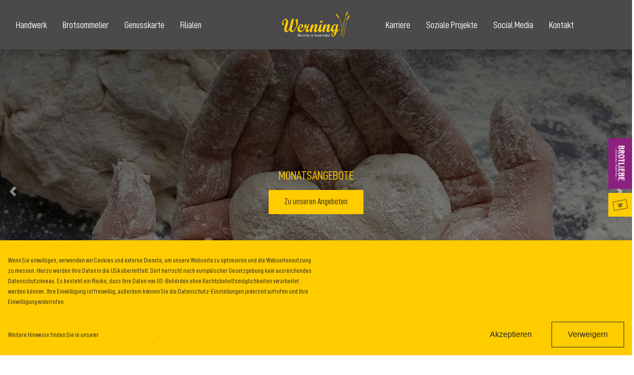

--- FILE ---
content_type: text/html; charset=utf-8
request_url: https://baeckerei-werning.de/
body_size: 16923
content:
<!DOCTYPE html><html><head><meta charSet="utf-8"/><meta http-equiv="x-ua-compatible" content="ie=edge"/><meta name="viewport" content="width=device-width, initial-scale=1, shrink-to-fit=no"/><meta name="generator" content="Gatsby 5.15.0"/><meta name="description" content="" data-gatsby-head="true"/><style data-href="/styles.197bddc993e2976338f5.css" data-identity="gatsby-global-css">@charset "UTF-8";.slick-slider{-webkit-touch-callout:none;-webkit-tap-highlight-color:transparent;box-sizing:border-box;touch-action:pan-y;-webkit-user-select:none;user-select:none;-khtml-user-select:none}.slick-list,.slick-slider{display:block;position:relative}.slick-list{margin:0;overflow:hidden;padding:0}.slick-list:focus{outline:none}.slick-list.dragging{cursor:pointer;cursor:hand}.slick-slider .slick-list,.slick-slider .slick-track{transform:translateZ(0)}.slick-track{display:block;left:0;margin-left:auto;margin-right:auto;position:relative;top:0}.slick-track:after,.slick-track:before{content:"";display:table}.slick-track:after{clear:both}.slick-loading .slick-track{visibility:hidden}.slick-slide{display:none;float:left;height:100%;min-height:1px}[dir=rtl] .slick-slide{float:right}.slick-slide img{display:block}.slick-slide.slick-loading img{display:none}.slick-slide.dragging img{pointer-events:none}.slick-initialized .slick-slide{display:block}.slick-loading .slick-slide{visibility:hidden}.slick-vertical .slick-slide{border:1px solid transparent;display:block;height:auto}.slick-arrow.slick-hidden{display:none}.slick-loading .slick-list{background:#fff url([data-uri]) 50% no-repeat}@font-face{font-family:slick;font-style:normal;font-weight:400;src:url([data-uri]);src:url([data-uri]?#iefix) format("embedded-opentype"),url([data-uri]) format("woff"),url([data-uri]) format("truetype"),url([data-uri]#slick) format("svg")}.slick-next,.slick-prev{border:none;cursor:pointer;display:block;font-size:0;height:20px;line-height:0;padding:0;position:absolute;top:50%;transform:translateY(-50%);width:20px}.slick-next,.slick-next:focus,.slick-next:hover,.slick-prev,.slick-prev:focus,.slick-prev:hover{background:transparent;color:transparent;outline:none}.slick-next:focus:before,.slick-next:hover:before,.slick-prev:focus:before,.slick-prev:hover:before{opacity:1}.slick-next.slick-disabled:before,.slick-prev.slick-disabled:before{opacity:.25}.slick-next:before,.slick-prev:before{-webkit-font-smoothing:antialiased;-moz-osx-font-smoothing:grayscale;color:#fff;font-family:slick;font-size:20px;line-height:1;opacity:.75}.slick-prev{left:-25px}[dir=rtl] .slick-prev{left:auto;right:-25px}.slick-prev:before{content:"←"}[dir=rtl] .slick-prev:before{content:"→"}.slick-next{right:-25px}[dir=rtl] .slick-next{left:-25px;right:auto}.slick-next:before{content:"→"}[dir=rtl] .slick-next:before{content:"←"}.slick-dotted.slick-slider{margin-bottom:30px}.slick-dots{bottom:-25px;display:block;list-style:none;margin:0;padding:0;position:absolute;text-align:center;width:100%}.slick-dots li{display:inline-block;margin:0 5px;padding:0;position:relative}.slick-dots li,.slick-dots li button{cursor:pointer;height:20px;width:20px}.slick-dots li button{background:transparent;border:0;color:transparent;display:block;font-size:0;line-height:0;outline:none;padding:5px}.slick-dots li button:focus,.slick-dots li button:hover{outline:none}.slick-dots li button:focus:before,.slick-dots li button:hover:before{opacity:1}.slick-dots li button:before{-webkit-font-smoothing:antialiased;-moz-osx-font-smoothing:grayscale;color:#000;content:"•";font-family:slick;font-size:6px;height:20px;left:0;line-height:20px;opacity:.25;position:absolute;text-align:center;top:0;width:20px}.slick-dots li.slick-active button:before{color:#000;opacity:.75}</style><style>.gatsby-image-wrapper{position:relative;overflow:hidden}.gatsby-image-wrapper picture.object-fit-polyfill{position:static!important}.gatsby-image-wrapper img{bottom:0;height:100%;left:0;margin:0;max-width:none;padding:0;position:absolute;right:0;top:0;width:100%;object-fit:cover}.gatsby-image-wrapper [data-main-image]{opacity:0;transform:translateZ(0);transition:opacity .25s linear;will-change:opacity}.gatsby-image-wrapper-constrained{display:inline-block;vertical-align:top}</style><noscript><style>.gatsby-image-wrapper noscript [data-main-image]{opacity:1!important}.gatsby-image-wrapper [data-placeholder-image]{opacity:0!important}</style></noscript><script type="module">const e="undefined"!=typeof HTMLImageElement&&"loading"in HTMLImageElement.prototype;e&&document.body.addEventListener("load",(function(e){const t=e.target;if(void 0===t.dataset.mainImage)return;if(void 0===t.dataset.gatsbyImageSsr)return;let a=null,n=t;for(;null===a&&n;)void 0!==n.parentNode.dataset.gatsbyImageWrapper&&(a=n.parentNode),n=n.parentNode;const o=a.querySelector("[data-placeholder-image]"),r=new Image;r.src=t.currentSrc,r.decode().catch((()=>{})).then((()=>{t.style.opacity=1,o&&(o.style.opacity=0,o.style.transition="opacity 500ms linear")}))}),!0);</script><link rel="sitemap" type="application/xml" href="/sitemap-index.xml"/><link rel="icon" href="/favicon-32x32.png?v=165fd36ed614a1ed03750dff69efead8" type="image/png"/><link rel="manifest" href="/manifest.webmanifest" crossorigin="anonymous"/><link rel="apple-touch-icon" sizes="48x48" href="/icons/icon-48x48.png?v=165fd36ed614a1ed03750dff69efead8"/><link rel="apple-touch-icon" sizes="72x72" href="/icons/icon-72x72.png?v=165fd36ed614a1ed03750dff69efead8"/><link rel="apple-touch-icon" sizes="96x96" href="/icons/icon-96x96.png?v=165fd36ed614a1ed03750dff69efead8"/><link rel="apple-touch-icon" sizes="144x144" href="/icons/icon-144x144.png?v=165fd36ed614a1ed03750dff69efead8"/><link rel="apple-touch-icon" sizes="192x192" href="/icons/icon-192x192.png?v=165fd36ed614a1ed03750dff69efead8"/><link rel="apple-touch-icon" sizes="256x256" href="/icons/icon-256x256.png?v=165fd36ed614a1ed03750dff69efead8"/><link rel="apple-touch-icon" sizes="384x384" href="/icons/icon-384x384.png?v=165fd36ed614a1ed03750dff69efead8"/><link rel="apple-touch-icon" sizes="512x512" href="/icons/icon-512x512.png?v=165fd36ed614a1ed03750dff69efead8"/><link rel="preconnect" href="https://static.cdn.prismic.io"/><link rel="dns-prefetch" href="https://static.cdn.prismic.io"/><link rel="stylesheet" href="/fonts/stylesheet.css"/><style data-emotion="css-global 1yygjqu" data-gatsby-head="true">html{--theme-ui-colors-text:#262626;--theme-ui-colors-background:#fff;--theme-ui-colors-backgroundLight:#ffcc00;--theme-ui-colors-backgroundDark:#4a4a4a;--theme-ui-colors-primary:#ffcc00;--theme-ui-colors-primaryLight:#EA5297;--theme-ui-colors-primaryDark:#C72C6B;--theme-ui-colors-secondary:#008743;--theme-ui-colors-white:#fff;--theme-ui-colors-headerBg:#4a4a4a;--theme-ui-colors-headerText:#fff;--theme-ui-colors-footerBg:#4a4a4a;--theme-ui-colors-footerText:#fff;--theme-ui-colors-menuBorderColor:#fff;--theme-ui-colors-success:#7DBE31;--theme-ui-colors-error:#EC1818;--theme-ui-colors-backgroundDarkText:#fff;color:var(--theme-ui-colors-text);background-color:var(--theme-ui-colors-background);}</style><style data-emotion="css-global 1we9rjz" data-gatsby-head="true">*{box-sizing:border-box;}html{margin:0;padding:0;box-sizing:border-box;text-rendering:optimizeLegibility;-webkit-font-smoothing:antialiased;-moz-osx-font-smoothing:grayscale;color:var(--theme-ui-colors-text);background-color:var(--theme-ui-colors-background);font-family:D-DIN Condensed,sans-serif;font-weight:400;max-width:100vw;overflow-x:hidden;}html a{color:var(--theme-ui-colors-primary);-webkit-text-decoration:none;text-decoration:none;-webkit-transition:all 0.3s ease-in-out;transition:all 0.3s ease-in-out;}html a:hover{color:var(--theme-ui-colors-primary);-webkit-text-decoration:none;text-decoration:none;}html p{font-size:20px;letter-spacing:-0.003em;line-height:1.5;--baseline-multiplier:0.179;--x-height-multiplier:0.35;color:var(--theme-ui-colors-text);}html h1{font-family:Hello Lucky,sans-serif;font-weight:700;line-height:1.125;font-size:24px;}@media screen and (min-width: 480px){html h1{font-size:32px;}}@media screen and (min-width: 768px){html h1{font-size:48px;}}html h2{font-family:Hello Lucky,sans-serif;font-weight:700;line-height:1.125;font-size:24px;position:relative;}@media screen and (min-width: 480px){html h2{font-size:32px;}}@media screen and (min-width: 768px){html h2{font-size:48px;}}html h3{font-family:Hello Lucky,sans-serif;font-weight:700;line-height:1.125;font-size:20px;padding:0;margin:0;position:relative;}@media screen and (min-width: 480px){html h3{font-size:24px;}}@media screen and (min-width: 768px){html h3{font-size:32px;}}html h4{font-family:Hello Lucky,sans-serif;font-weight:700;line-height:1.125;font-size:16px;margin-top:8px;margin-bottom:8px;}@media screen and (min-width: 480px){html h4{font-size:20px;}}@media screen and (min-width: 768px){html h4{font-size:24px;}}html blockquote{margin-left:0;}html blockquote p{font-size:16px;font-weight:medium;color:heading;}@media screen and (min-width: 480px){html blockquote p{font-size:20px;}}html ul{display:inline-block;}html img{max-width:100%;height:auto;}html ul li{font-size:20px;text-align:left;}body{margin:0;}</style><style data-emotion="css-global 1yygjqu" data-gatsby-head="true">html{--theme-ui-colors-text:#262626;--theme-ui-colors-background:#fff;--theme-ui-colors-backgroundLight:#ffcc00;--theme-ui-colors-backgroundDark:#4a4a4a;--theme-ui-colors-primary:#ffcc00;--theme-ui-colors-primaryLight:#EA5297;--theme-ui-colors-primaryDark:#C72C6B;--theme-ui-colors-secondary:#008743;--theme-ui-colors-white:#fff;--theme-ui-colors-headerBg:#4a4a4a;--theme-ui-colors-headerText:#fff;--theme-ui-colors-footerBg:#4a4a4a;--theme-ui-colors-footerText:#fff;--theme-ui-colors-menuBorderColor:#fff;--theme-ui-colors-success:#7DBE31;--theme-ui-colors-error:#EC1818;--theme-ui-colors-backgroundDarkText:#fff;color:var(--theme-ui-colors-text);background-color:var(--theme-ui-colors-background);}</style><style data-emotion="css-global 1we9rjz" data-gatsby-head="true">*{box-sizing:border-box;}html{margin:0;padding:0;box-sizing:border-box;text-rendering:optimizeLegibility;-webkit-font-smoothing:antialiased;-moz-osx-font-smoothing:grayscale;color:var(--theme-ui-colors-text);background-color:var(--theme-ui-colors-background);font-family:D-DIN Condensed,sans-serif;font-weight:400;max-width:100vw;overflow-x:hidden;}html a{color:var(--theme-ui-colors-primary);-webkit-text-decoration:none;text-decoration:none;-webkit-transition:all 0.3s ease-in-out;transition:all 0.3s ease-in-out;}html a:hover{color:var(--theme-ui-colors-primary);-webkit-text-decoration:none;text-decoration:none;}html p{font-size:20px;letter-spacing:-0.003em;line-height:1.5;--baseline-multiplier:0.179;--x-height-multiplier:0.35;color:var(--theme-ui-colors-text);}html h1{font-family:Hello Lucky,sans-serif;font-weight:700;line-height:1.125;font-size:24px;}@media screen and (min-width: 480px){html h1{font-size:32px;}}@media screen and (min-width: 768px){html h1{font-size:48px;}}html h2{font-family:Hello Lucky,sans-serif;font-weight:700;line-height:1.125;font-size:24px;position:relative;}@media screen and (min-width: 480px){html h2{font-size:32px;}}@media screen and (min-width: 768px){html h2{font-size:48px;}}html h3{font-family:Hello Lucky,sans-serif;font-weight:700;line-height:1.125;font-size:20px;padding:0;margin:0;position:relative;}@media screen and (min-width: 480px){html h3{font-size:24px;}}@media screen and (min-width: 768px){html h3{font-size:32px;}}html h4{font-family:Hello Lucky,sans-serif;font-weight:700;line-height:1.125;font-size:16px;margin-top:8px;margin-bottom:8px;}@media screen and (min-width: 480px){html h4{font-size:20px;}}@media screen and (min-width: 768px){html h4{font-size:24px;}}html blockquote{margin-left:0;}html blockquote p{font-size:16px;font-weight:medium;color:heading;}@media screen and (min-width: 480px){html blockquote p{font-size:20px;}}html ul{display:inline-block;}html img{max-width:100%;height:auto;}html ul li{font-size:20px;text-align:left;}body{margin:0;}</style><title data-gatsby-head="true">Bäckerei Werning | Bäckerei Werning</title></head><body><script>(function() { try {
  var mode = localStorage.getItem('theme-ui-color-mode');
  if (!mode) return
  document.documentElement.classList.add('theme-ui-' + mode);
} catch (e) {} })();</script><script>(function() { try {
  var mode = localStorage.getItem('theme-ui-color-mode');
  if (!mode) return
  document.documentElement.classList.add('theme-ui-' + mode);
} catch (e) {} })();</script><div id="___gatsby"><style data-emotion="css-global 1yygjqu">html{--theme-ui-colors-text:#262626;--theme-ui-colors-background:#fff;--theme-ui-colors-backgroundLight:#ffcc00;--theme-ui-colors-backgroundDark:#4a4a4a;--theme-ui-colors-primary:#ffcc00;--theme-ui-colors-primaryLight:#EA5297;--theme-ui-colors-primaryDark:#C72C6B;--theme-ui-colors-secondary:#008743;--theme-ui-colors-white:#fff;--theme-ui-colors-headerBg:#4a4a4a;--theme-ui-colors-headerText:#fff;--theme-ui-colors-footerBg:#4a4a4a;--theme-ui-colors-footerText:#fff;--theme-ui-colors-menuBorderColor:#fff;--theme-ui-colors-success:#7DBE31;--theme-ui-colors-error:#EC1818;--theme-ui-colors-backgroundDarkText:#fff;color:var(--theme-ui-colors-text);background-color:var(--theme-ui-colors-background);}</style><style data-emotion="css-global 1we9rjz">*{box-sizing:border-box;}html{margin:0;padding:0;box-sizing:border-box;text-rendering:optimizeLegibility;-webkit-font-smoothing:antialiased;-moz-osx-font-smoothing:grayscale;color:var(--theme-ui-colors-text);background-color:var(--theme-ui-colors-background);font-family:D-DIN Condensed,sans-serif;font-weight:400;max-width:100vw;overflow-x:hidden;}html a{color:var(--theme-ui-colors-primary);-webkit-text-decoration:none;text-decoration:none;-webkit-transition:all 0.3s ease-in-out;transition:all 0.3s ease-in-out;}html a:hover{color:var(--theme-ui-colors-primary);-webkit-text-decoration:none;text-decoration:none;}html p{font-size:20px;letter-spacing:-0.003em;line-height:1.5;--baseline-multiplier:0.179;--x-height-multiplier:0.35;color:var(--theme-ui-colors-text);}html h1{font-family:Hello Lucky,sans-serif;font-weight:700;line-height:1.125;font-size:24px;}@media screen and (min-width: 480px){html h1{font-size:32px;}}@media screen and (min-width: 768px){html h1{font-size:48px;}}html h2{font-family:Hello Lucky,sans-serif;font-weight:700;line-height:1.125;font-size:24px;position:relative;}@media screen and (min-width: 480px){html h2{font-size:32px;}}@media screen and (min-width: 768px){html h2{font-size:48px;}}html h3{font-family:Hello Lucky,sans-serif;font-weight:700;line-height:1.125;font-size:20px;padding:0;margin:0;position:relative;}@media screen and (min-width: 480px){html h3{font-size:24px;}}@media screen and (min-width: 768px){html h3{font-size:32px;}}html h4{font-family:Hello Lucky,sans-serif;font-weight:700;line-height:1.125;font-size:16px;margin-top:8px;margin-bottom:8px;}@media screen and (min-width: 480px){html h4{font-size:20px;}}@media screen and (min-width: 768px){html h4{font-size:24px;}}html blockquote{margin-left:0;}html blockquote p{font-size:16px;font-weight:medium;color:heading;}@media screen and (min-width: 480px){html blockquote p{font-size:20px;}}html ul{display:inline-block;}html img{max-width:100%;height:auto;}html ul li{font-size:20px;text-align:left;}body{margin:0;}</style><style data-emotion="css-global 1yygjqu">html{--theme-ui-colors-text:#262626;--theme-ui-colors-background:#fff;--theme-ui-colors-backgroundLight:#ffcc00;--theme-ui-colors-backgroundDark:#4a4a4a;--theme-ui-colors-primary:#ffcc00;--theme-ui-colors-primaryLight:#EA5297;--theme-ui-colors-primaryDark:#C72C6B;--theme-ui-colors-secondary:#008743;--theme-ui-colors-white:#fff;--theme-ui-colors-headerBg:#4a4a4a;--theme-ui-colors-headerText:#fff;--theme-ui-colors-footerBg:#4a4a4a;--theme-ui-colors-footerText:#fff;--theme-ui-colors-menuBorderColor:#fff;--theme-ui-colors-success:#7DBE31;--theme-ui-colors-error:#EC1818;--theme-ui-colors-backgroundDarkText:#fff;color:var(--theme-ui-colors-text);background-color:var(--theme-ui-colors-background);}</style><style data-emotion="css-global 1we9rjz">*{box-sizing:border-box;}html{margin:0;padding:0;box-sizing:border-box;text-rendering:optimizeLegibility;-webkit-font-smoothing:antialiased;-moz-osx-font-smoothing:grayscale;color:var(--theme-ui-colors-text);background-color:var(--theme-ui-colors-background);font-family:D-DIN Condensed,sans-serif;font-weight:400;max-width:100vw;overflow-x:hidden;}html a{color:var(--theme-ui-colors-primary);-webkit-text-decoration:none;text-decoration:none;-webkit-transition:all 0.3s ease-in-out;transition:all 0.3s ease-in-out;}html a:hover{color:var(--theme-ui-colors-primary);-webkit-text-decoration:none;text-decoration:none;}html p{font-size:20px;letter-spacing:-0.003em;line-height:1.5;--baseline-multiplier:0.179;--x-height-multiplier:0.35;color:var(--theme-ui-colors-text);}html h1{font-family:Hello Lucky,sans-serif;font-weight:700;line-height:1.125;font-size:24px;}@media screen and (min-width: 480px){html h1{font-size:32px;}}@media screen and (min-width: 768px){html h1{font-size:48px;}}html h2{font-family:Hello Lucky,sans-serif;font-weight:700;line-height:1.125;font-size:24px;position:relative;}@media screen and (min-width: 480px){html h2{font-size:32px;}}@media screen and (min-width: 768px){html h2{font-size:48px;}}html h3{font-family:Hello Lucky,sans-serif;font-weight:700;line-height:1.125;font-size:20px;padding:0;margin:0;position:relative;}@media screen and (min-width: 480px){html h3{font-size:24px;}}@media screen and (min-width: 768px){html h3{font-size:32px;}}html h4{font-family:Hello Lucky,sans-serif;font-weight:700;line-height:1.125;font-size:16px;margin-top:8px;margin-bottom:8px;}@media screen and (min-width: 480px){html h4{font-size:20px;}}@media screen and (min-width: 768px){html h4{font-size:24px;}}html blockquote{margin-left:0;}html blockquote p{font-size:16px;font-weight:medium;color:heading;}@media screen and (min-width: 480px){html blockquote p{font-size:20px;}}html ul{display:inline-block;}html img{max-width:100%;height:auto;}html ul li{font-size:20px;text-align:left;}body{margin:0;}</style><div style="outline:none" tabindex="-1" id="gatsby-focus-wrapper"><div class="content-wrapper"><style data-emotion="css pyex3n">.css-pyex3n{color:var(--theme-ui-colors-headerText);background-color:var(--theme-ui-colors-headerBg);position:fixed;width:100%;z-index:100;top:0;left:0;right:0;box-shadow:0 0.5rem 1rem rgba(0, 0, 0, 0.15);-webkit-align-items:center;-webkit-box-align:center;-ms-flex-align:center;align-items:center;}</style><style data-emotion="css 1ckgk7b">.css-1ckgk7b{box-sizing:border-box;margin:0;min-width:0;color:var(--theme-ui-colors-headerText);background-color:var(--theme-ui-colors-headerBg);position:fixed;width:100%;z-index:100;top:0;left:0;right:0;box-shadow:0 0.5rem 1rem rgba(0, 0, 0, 0.15);-webkit-align-items:center;-webkit-box-align:center;-ms-flex-align:center;align-items:center;}</style><header class="css-1ckgk7b"><style data-emotion="css onjhsu">.css-onjhsu{padding-top:0;padding-bottom:0;}</style><style data-emotion="css di0bl6">.css-di0bl6{box-sizing:border-box;margin:0;min-width:0;width:100%;max-width:1320px;margin-left:auto;margin-right:auto;padding-top:64px;padding-bottom:64px;padding-left:16px;padding-right:16px;padding-top:0;padding-bottom:0;}</style><div class="css-di0bl6"><style data-emotion="css 109y19c">.css-109y19c{-webkit-box-pack:start;-ms-flex-pack:start;-webkit-justify-content:flex-start;justify-content:flex-start;-webkit-align-items:center;-webkit-box-align:center;-ms-flex-align:center;align-items:center;height:100px;}@media screen and (min-width: 900px){.css-109y19c{-webkit-box-pack:justify;-webkit-justify-content:space-between;justify-content:space-between;}}</style><style data-emotion="css 14w14lm">.css-14w14lm{box-sizing:border-box;margin:0;min-width:0;display:-webkit-box;display:-webkit-flex;display:-ms-flexbox;display:flex;-webkit-box-pack:start;-ms-flex-pack:start;-webkit-justify-content:flex-start;justify-content:flex-start;-webkit-align-items:center;-webkit-box-align:center;-ms-flex-align:center;align-items:center;height:100px;}@media screen and (min-width: 900px){.css-14w14lm{-webkit-box-pack:justify;-webkit-justify-content:space-between;justify-content:space-between;}}</style><div class="css-14w14lm"><style data-emotion="css 2cei3t">.css-2cei3t{display:block;width:20%;text-align:center;}@media screen and (min-width: 480px){.css-2cei3t{display:block;}}@media screen and (min-width: 768px){.css-2cei3t{display:block;}}@media screen and (min-width: 900px){.css-2cei3t{display:none;}}</style><style data-emotion="css 8th7ga">.css-8th7ga{box-sizing:border-box;margin:0;min-width:0;display:block;width:20%;text-align:center;}@media screen and (min-width: 480px){.css-8th7ga{display:block;}}@media screen and (min-width: 768px){.css-8th7ga{display:block;}}@media screen and (min-width: 900px){.css-8th7ga{display:none;}}</style><div class="css-8th7ga"><style data-emotion="css 194r2pe-IconButton">.css-194r2pe-IconButton{box-sizing:border-box;margin:0;min-width:0;-webkit-appearance:none;-moz-appearance:none;-ms-appearance:none;appearance:none;display:-webkit-inline-box;display:-webkit-inline-flex;display:-ms-inline-flexbox;display:inline-flex;-webkit-align-items:center;-webkit-box-align:center;-ms-flex-align:center;align-items:center;-webkit-box-pack:center;-ms-flex-pack:center;-webkit-justify-content:center;justify-content:center;padding:4px;width:32px;height:32px;color:inherit;background-color:transparent;border:none;border-radius:4px;}</style><button title="Menu" aria-label="Toggle Menu" class="css-194r2pe-IconButton"><style data-emotion="css 19bi425">.css-19bi425{display:block;margin:0;box-sizing:border-box;min-width:0;}</style><svg xmlns="http://www.w3.org/2000/svg" viewBox="0 0 24 24" width="24" height="24" fill="currentColor" class="css-19bi425"><path d="M3 18h18v-2H3v2zm0-5h18v-2H3v2zm0-7v2h18V6H3z"></path></svg></button></div><style data-emotion="css d67fy9">.css-d67fy9{display:none;width:40%;-webkit-box-pack:end;-ms-flex-pack:end;-webkit-justify-content:end;justify-content:end;margin-right:16px;}@media screen and (min-width: 480px){.css-d67fy9{display:none;}}@media screen and (min-width: 768px){.css-d67fy9{display:none;}}@media screen and (min-width: 900px){.css-d67fy9{display:-webkit-box;display:-webkit-flex;display:-ms-flexbox;display:flex;}}.css-d67fy9 a{color:var(--theme-ui-colors-headerText);}</style><style data-emotion="css mg5c11">.css-mg5c11{gap:16px;display:none;width:40%;-webkit-box-pack:end;-ms-flex-pack:end;-webkit-justify-content:end;justify-content:end;margin-right:16px;}@media screen and (min-width: 480px){.css-mg5c11{display:none;}}@media screen and (min-width: 768px){.css-mg5c11{display:none;}}@media screen and (min-width: 900px){.css-mg5c11{display:-webkit-box;display:-webkit-flex;display:-ms-flexbox;display:flex;}}.css-mg5c11 a{color:var(--theme-ui-colors-headerText);}</style><style data-emotion="css 1um0zvz">.css-1um0zvz{box-sizing:border-box;margin:0;min-width:0;display:-webkit-box;display:-webkit-flex;display:-ms-flexbox;display:flex;gap:16px;display:none;width:40%;-webkit-box-pack:end;-ms-flex-pack:end;-webkit-justify-content:end;justify-content:end;margin-right:16px;}@media screen and (min-width: 480px){.css-1um0zvz{display:none;}}@media screen and (min-width: 768px){.css-1um0zvz{display:none;}}@media screen and (min-width: 900px){.css-1um0zvz{display:-webkit-box;display:-webkit-flex;display:-ms-flexbox;display:flex;}}.css-1um0zvz a{color:var(--theme-ui-colors-headerText);}</style><nav items="[object Object],[object Object],[object Object],[object Object]" class="css-1um0zvz"><style data-emotion="css q4h8r1">.css-q4h8r1{-webkit-text-decoration:none;text-decoration:none;color:var(--theme-ui-colors-text);font-weight:normal;font-size:1.2rem;}.css-q4h8r1.active{color:var(--theme-ui-colors-primary);}</style><style data-emotion="css 1vtajl4">.css-1vtajl4{box-sizing:border-box;margin:0;min-width:0;color:inherit;-webkit-text-decoration:none;text-decoration:none;font-weight:700;display:inline-block;padding:16px;-webkit-text-decoration:none;text-decoration:none;color:var(--theme-ui-colors-text);font-weight:normal;font-size:1.2rem;}.css-1vtajl4:hover,.css-1vtajl4:focus,.css-1vtajl4.active{color:var(--theme-ui-colors-primary);}.css-1vtajl4.active{color:var(--theme-ui-colors-primary);}</style><a href="/handwerk/" class="css-1vtajl4">Handwerk</a><a href="/brotsommelier/" class="css-1vtajl4">Brotsommelier</a><a href="/genusskarte/" class="css-1vtajl4">Genusskarte</a><a href="/filialen/" class="css-1vtajl4">Filialen</a></nav><style data-emotion="css 1w9lw4o">.css-1w9lw4o{width:60%;text-align:center;height:60px;}@media screen and (min-width: 480px){.css-1w9lw4o{width:60%;}}@media screen and (min-width: 768px){.css-1w9lw4o{width:60%;}}@media screen and (min-width: 900px){.css-1w9lw4o{width:auto;}}</style><style data-emotion="css s2n1h8">.css-s2n1h8{box-sizing:border-box;margin:0;min-width:0;width:60%;text-align:center;height:60px;}@media screen and (min-width: 480px){.css-s2n1h8{width:60%;}}@media screen and (min-width: 768px){.css-s2n1h8{width:60%;}}@media screen and (min-width: 900px){.css-s2n1h8{width:auto;}}</style><div class="css-s2n1h8"><style data-emotion="css 13aqjzy">.css-13aqjzy{display:inline-block;}</style><a aria-current="page" class="css-13aqjzy" href="/"><style data-emotion="css 5aj7vq">.css-5aj7vq{height:60px;display:block;}</style><style data-emotion="css ba7gi5">.css-ba7gi5{box-sizing:border-box;margin:0;min-width:0;max-width:100%;height:auto;height:60px;display:block;}</style><img src="https://images.prismic.io/baeckerei-werning/Z3WhsZbqstJ989hC_Werning_Logo_RGB_2500Px.png?auto=format%2Ccompress&amp;rect=269%2C401%2C1969%2C788&amp;w=2500&amp;h=1000&amp;fit=max" class="css-ba7gi5"/></a></div><style data-emotion="css 1divifj">.css-1divifj{display:none;width:40%;-webkit-box-pack:start;-ms-flex-pack:start;-webkit-justify-content:start;justify-content:start;margin-left:16px;}@media screen and (min-width: 480px){.css-1divifj{display:none;}}@media screen and (min-width: 768px){.css-1divifj{display:none;}}@media screen and (min-width: 900px){.css-1divifj{display:-webkit-box;display:-webkit-flex;display:-ms-flexbox;display:flex;}}.css-1divifj a{color:var(--theme-ui-colors-headerText);}</style><style data-emotion="css 1oi7zwp">.css-1oi7zwp{gap:16px;display:none;width:40%;-webkit-box-pack:start;-ms-flex-pack:start;-webkit-justify-content:start;justify-content:start;margin-left:16px;}@media screen and (min-width: 480px){.css-1oi7zwp{display:none;}}@media screen and (min-width: 768px){.css-1oi7zwp{display:none;}}@media screen and (min-width: 900px){.css-1oi7zwp{display:-webkit-box;display:-webkit-flex;display:-ms-flexbox;display:flex;}}.css-1oi7zwp a{color:var(--theme-ui-colors-headerText);}</style><style data-emotion="css 1scdq9u">.css-1scdq9u{box-sizing:border-box;margin:0;min-width:0;display:-webkit-box;display:-webkit-flex;display:-ms-flexbox;display:flex;gap:16px;display:none;width:40%;-webkit-box-pack:start;-ms-flex-pack:start;-webkit-justify-content:start;justify-content:start;margin-left:16px;}@media screen and (min-width: 480px){.css-1scdq9u{display:none;}}@media screen and (min-width: 768px){.css-1scdq9u{display:none;}}@media screen and (min-width: 900px){.css-1scdq9u{display:-webkit-box;display:-webkit-flex;display:-ms-flexbox;display:flex;}}.css-1scdq9u a{color:var(--theme-ui-colors-headerText);}</style><nav items="[object Object],[object Object],[object Object],[object Object]" class="css-1scdq9u"><a href="/karriere/" class="css-1vtajl4">Karriere</a><a href="/soziale-projekte/" class="css-1vtajl4">Soziale Projekte</a><a href="/social-media/" class="css-1vtajl4">Social Media</a><a href="/kontakt/" class="css-1vtajl4">Kontakt</a></nav><style data-emotion="css 4nl0mn">.css-4nl0mn{display:block;}@media screen and (min-width: 480px){.css-4nl0mn{display:block;}}@media screen and (min-width: 768px){.css-4nl0mn{display:block;}}@media screen and (min-width: 900px){.css-4nl0mn{display:none;}}</style><style data-emotion="css i0fuuo">.css-i0fuuo{box-sizing:border-box;margin:0;min-width:0;display:block;}@media screen and (min-width: 480px){.css-i0fuuo{display:block;}}@media screen and (min-width: 768px){.css-i0fuuo{display:block;}}@media screen and (min-width: 900px){.css-i0fuuo{display:none;}}</style><div class="css-i0fuuo"></div></div></div><style data-emotion="css lnimg4">.css-lnimg4{box-sizing:border-box;margin:0;min-width:0;display:none;}</style><div class="css-lnimg4"><style data-emotion="css 1ocwvly">.css-1ocwvly{box-sizing:border-box;margin:0;min-width:0;list-style:none;margin:0;padding:0;text-align:center;width:100%;}</style><ul class="css-1ocwvly"><style data-emotion="css lgbo0i">.css-lgbo0i{box-sizing:border-box;margin:0;min-width:0;}</style><li class="css-lgbo0i"><style data-emotion="css 19rsi6x">.css-19rsi6x{box-sizing:border-box;margin:0;min-width:0;padding:16px;display:block;color:var(--theme-ui-colors-headerText);text-transform:uppercase;border-top:1px solid;border-color:var(--theme-ui-colors-white);}</style><a class="css-19rsi6x" href="/handwerk/">Handwerk</a></li><li class="css-lgbo0i"><a class="css-19rsi6x" href="/brotsommelier/">Brotsommelier</a></li><li class="css-lgbo0i"><a class="css-19rsi6x" href="/genusskarte/">Genusskarte</a></li><li class="css-lgbo0i"><a class="css-19rsi6x" href="/filialen/">Filialen</a></li><li class="css-lgbo0i"><a class="css-19rsi6x" href="/karriere/">Karriere</a></li><li class="css-lgbo0i"><a class="css-19rsi6x" href="/soziale-projekte/">Soziale Projekte</a></li><li class="css-lgbo0i"><a aria-current="page" class="css-19rsi6x" href="/">Aktuelles</a></li><li class="css-lgbo0i"><a class="css-19rsi6x" href="/kontakt/">Kontakt</a></li></ul></div></header><style data-emotion="css g03w6a">.css-g03w6a{box-sizing:border-box;margin:0;min-width:0;padding-top:100px;}</style><main class="css-g03w6a"><style data-emotion="css 1gyw9nx">.css-1gyw9nx{box-sizing:border-box;margin:0;min-width:0;}</style><section class="hero css-1gyw9nx"><div class="slick-slider slick-initialized" dir="ltr"><style data-emotion="css 1t33iq9">.css-1t33iq9{box-sizing:border-box;margin:0;min-width:0;display:none;left:1rem;z-index:1;}@media screen and (min-width: 768px){.css-1t33iq9{display:block;}}.css-1t33iq9::before{display:none;}</style><div class="slick-arrow slick-prev css-1t33iq9"><style data-emotion="css s9r0cw">.css-s9r0cw{box-sizing:border-box;margin:0;min-width:0;width:20px;height:20px;-webkit-transform:rotate(180deg);-moz-transform:rotate(180deg);-ms-transform:rotate(180deg);transform:rotate(180deg);opacity:0.5;-webkit-transition:opacity 0.15s ease-in-out;transition:opacity 0.15s ease-in-out;}.css-s9r0cw:hover{opacity:1;}</style><svg class="css-s9r0cw" fill="#fff" width="8" height="8" viewBox="0 0 8 8"><path d="M2.75 0l-1.5 1.5L3.75 4l-2.5 2.5L2.75 8l4-4-4-4z"></path></svg></div><div class="slick-list"><div class="slick-track" style="width:700%;left:-100%"><div data-index="0" class="slick-slide slick-active slick-current" tabindex="-1" aria-hidden="false" style="outline:none;width:14.285714285714286%;position:relative;left:0;opacity:1;transition:opacity 500ms ease, visibility 500ms ease"><div><style data-emotion="css 1gzcxli">.css-1gzcxli{position:relative;height:80vh;}</style><style data-emotion="css 1urzvh3">.css-1urzvh3{box-sizing:border-box;margin:0;min-width:0;position:relative;height:80vh;}</style><div class="css-1urzvh3"><style data-emotion="css wsqmc4">.css-wsqmc4{position:absolute;top:0;left:0;width:100%;height:100%;display:-webkit-box;display:-webkit-flex;display:-ms-flexbox;display:flex;-webkit-flex-direction:column;-ms-flex-direction:column;flex-direction:column;-webkit-align-items:center;-webkit-box-align:center;-ms-flex-align:center;align-items:center;-webkit-box-pack:center;-ms-flex-pack:center;-webkit-justify-content:center;justify-content:center;z-index:50;color:var(--theme-ui-colors-white);}</style><style data-emotion="css 7ews83">.css-7ews83{box-sizing:border-box;margin:0;min-width:0;position:absolute;top:0;left:0;width:100%;height:100%;display:-webkit-box;display:-webkit-flex;display:-ms-flexbox;display:flex;-webkit-flex-direction:column;-ms-flex-direction:column;flex-direction:column;-webkit-align-items:center;-webkit-box-align:center;-ms-flex-align:center;align-items:center;-webkit-box-pack:center;-ms-flex-pack:center;-webkit-justify-content:center;justify-content:center;z-index:50;color:var(--theme-ui-colors-white);}</style><div class="css-7ews83"><style data-emotion="css 13jre15">.css-13jre15{max-width:960px;text-align:center;color:inherit;}.css-13jre15 p{color:inherit;}.css-13jre15 img{max-width:100%;max-height:40vh;height:auto;margin:0 auto;}</style><style data-emotion="css 1ddoau5">.css-1ddoau5{box-sizing:border-box;margin:0;min-width:0;width:100%;max-width:1320px;margin-left:auto;margin-right:auto;padding-top:64px;padding-bottom:64px;padding-left:16px;padding-right:16px;max-width:960px;text-align:center;color:inherit;}.css-1ddoau5 p{color:inherit;}.css-1ddoau5 img{max-width:100%;max-height:40vh;height:auto;margin:0 auto;}</style><div class="css-1ddoau5"><style data-emotion="css i4tqh8">.css-i4tqh8{text-transform:uppercase;color:var(--theme-ui-colors-primary);font-size:24px;margin-bottom:16px;}</style><style data-emotion="css v869uc">.css-v869uc{box-sizing:border-box;margin:0;min-width:0;text-transform:uppercase;color:var(--theme-ui-colors-primary);font-size:24px;margin-bottom:16px;}</style><div class="css-v869uc">Monatsangebote</div><style data-emotion="css 5zjdf2">.css-5zjdf2{box-sizing:border-box;margin:0;min-width:0;font-family:Hello Lucky,sans-serif;font-weight:700;line-height:1.125;font-family:Hello Lucky,sans-serif;font-weight:700;line-height:1.125;}</style><h2 class="css-5zjdf2"></h2><style data-emotion="css 1mju13p">.css-1mju13p{box-sizing:border-box;margin:0;min-width:0;-webkit-appearance:none;-moz-appearance:none;-ms-appearance:none;appearance:none;display:inline-block;text-align:center;line-height:inherit;-webkit-text-decoration:none;text-decoration:none;font-size:inherit;padding-left:16px;padding-right:16px;padding-top:8px;padding-bottom:8px;color:var(--theme-ui-colors-white);background-color:var(--theme-ui-colors-primary);border:0;border-radius:4px;color:var(--theme-ui-colors-text);background-color:var(--theme-ui-colors-primary);padding-left:32px;padding-right:32px;padding-top:16px;padding-bottom:16px;border-radius:0;cursor:pointer;}.css-1mju13p:hover,.css-1mju13p:focus,.css-1mju13p:active{color:var(--theme-ui-colors-background);background-color:var(--theme-ui-colors-primary);-webkit-transform:scale(1.1);-moz-transform:scale(1.1);-ms-transform:scale(1.1);transform:scale(1.1);}</style><a href="https://baeckerei-werning.de/#angebote" class="css-1mju13p">Zu unseren Angeboten</a></div></div><style data-emotion="css 1jy0d03">.css-1jy0d03{height:100%;}</style><style data-emotion="css t5wgag">.css-t5wgag{box-sizing:border-box;margin:0;min-width:0;height:100%;}</style><div class="hero__image css-t5wgag"><style data-emotion="css f157d">.css-f157d{position:absolute;left:0%;right:0%;top:0%;bottom:0%;z-index:10;background:linear-gradient(0deg, rgba(0, 0, 0, 0.35), rgba(0, 0, 0, 0.65));color:var(--theme-ui-colors-white);}</style><style data-emotion="css 1ogoxk9">.css-1ogoxk9{box-sizing:border-box;margin:0;min-width:0;position:absolute;left:0%;right:0%;top:0%;bottom:0%;z-index:10;background:linear-gradient(0deg, rgba(0, 0, 0, 0.35), rgba(0, 0, 0, 0.65));color:var(--theme-ui-colors-white);}</style><div class="hero__overlay css-1ogoxk9"></div><style data-emotion="css ekmg7i">.css-ekmg7i{height:100%;width:100%;}</style><div data-gatsby-image-wrapper="" class="gatsby-image-wrapper css-ekmg7i"><div aria-hidden="true" style="padding-top:41.66666666666667%"></div><div aria-hidden="true" data-placeholder-image="" style="opacity:1;transition:opacity 500ms linear;background-color:#a68c65;position:absolute;top:0;left:0;bottom:0;right:0"></div><picture><source type="image/webp" data-srcset="https://images.prismic.io/baeckerei-werning/Z3aN-5bqstJ98-Xj_header-backstubenbesichtigung.jpg?auto=format%2Ccompress&amp;rect=64%2C0%2C1673%2C697&amp;w=480&amp;h=200&amp;fit=max&amp;fm=webp 480w,https://images.prismic.io/baeckerei-werning/Z3aN-5bqstJ98-Xj_header-backstubenbesichtigung.jpg?auto=format%2Ccompress&amp;rect=64%2C0%2C1673%2C697&amp;w=960&amp;h=400&amp;fit=max&amp;fm=webp 960w,https://images.prismic.io/baeckerei-werning/Z3aN-5bqstJ98-Xj_header-backstubenbesichtigung.jpg?auto=format%2Ccompress&amp;rect=64%2C0%2C1673%2C697&amp;w=1920&amp;h=800&amp;fit=max&amp;fm=webp 1920w" sizes="100vw"/><img data-gatsby-image-ssr="" data-main-image="" style="opacity:0" sizes="100vw" decoding="async" loading="lazy" data-src="https://images.prismic.io/baeckerei-werning/Z3aN-5bqstJ98-Xj_header-backstubenbesichtigung.jpg?auto=format%2Ccompress&amp;rect=64%2C0%2C1673%2C697&amp;w=1920&amp;h=800&amp;fit=max" data-srcset="https://images.prismic.io/baeckerei-werning/Z3aN-5bqstJ98-Xj_header-backstubenbesichtigung.jpg?auto=format%2Ccompress&amp;rect=64%2C0%2C1673%2C697&amp;w=480&amp;h=200&amp;fit=max 480w,https://images.prismic.io/baeckerei-werning/Z3aN-5bqstJ98-Xj_header-backstubenbesichtigung.jpg?auto=format%2Ccompress&amp;rect=64%2C0%2C1673%2C697&amp;w=960&amp;h=400&amp;fit=max 960w,https://images.prismic.io/baeckerei-werning/Z3aN-5bqstJ98-Xj_header-backstubenbesichtigung.jpg?auto=format%2Ccompress&amp;rect=64%2C0%2C1673%2C697&amp;w=1920&amp;h=800&amp;fit=max 1920w" alt=""/></picture><noscript><picture><source type="image/webp" srcSet="https://images.prismic.io/baeckerei-werning/Z3aN-5bqstJ98-Xj_header-backstubenbesichtigung.jpg?auto=format%2Ccompress&amp;rect=64%2C0%2C1673%2C697&amp;w=480&amp;h=200&amp;fit=max&amp;fm=webp 480w,https://images.prismic.io/baeckerei-werning/Z3aN-5bqstJ98-Xj_header-backstubenbesichtigung.jpg?auto=format%2Ccompress&amp;rect=64%2C0%2C1673%2C697&amp;w=960&amp;h=400&amp;fit=max&amp;fm=webp 960w,https://images.prismic.io/baeckerei-werning/Z3aN-5bqstJ98-Xj_header-backstubenbesichtigung.jpg?auto=format%2Ccompress&amp;rect=64%2C0%2C1673%2C697&amp;w=1920&amp;h=800&amp;fit=max&amp;fm=webp 1920w" sizes="100vw"/><img data-gatsby-image-ssr="" data-main-image="" style="opacity:0" sizes="100vw" decoding="async" loading="lazy" src="https://images.prismic.io/baeckerei-werning/Z3aN-5bqstJ98-Xj_header-backstubenbesichtigung.jpg?auto=format%2Ccompress&amp;rect=64%2C0%2C1673%2C697&amp;w=1920&amp;h=800&amp;fit=max" srcSet="https://images.prismic.io/baeckerei-werning/Z3aN-5bqstJ98-Xj_header-backstubenbesichtigung.jpg?auto=format%2Ccompress&amp;rect=64%2C0%2C1673%2C697&amp;w=480&amp;h=200&amp;fit=max 480w,https://images.prismic.io/baeckerei-werning/Z3aN-5bqstJ98-Xj_header-backstubenbesichtigung.jpg?auto=format%2Ccompress&amp;rect=64%2C0%2C1673%2C697&amp;w=960&amp;h=400&amp;fit=max 960w,https://images.prismic.io/baeckerei-werning/Z3aN-5bqstJ98-Xj_header-backstubenbesichtigung.jpg?auto=format%2Ccompress&amp;rect=64%2C0%2C1673%2C697&amp;w=1920&amp;h=800&amp;fit=max 1920w" alt=""/></picture></noscript><script type="module">const t="undefined"!=typeof HTMLImageElement&&"loading"in HTMLImageElement.prototype;if(t){const t=document.querySelectorAll("img[data-main-image]");for(let e of t){e.dataset.src&&(e.setAttribute("src",e.dataset.src),e.removeAttribute("data-src")),e.dataset.srcset&&(e.setAttribute("srcset",e.dataset.srcset),e.removeAttribute("data-srcset"));const t=e.parentNode.querySelectorAll("source[data-srcset]");for(let e of t)e.setAttribute("srcset",e.dataset.srcset),e.removeAttribute("data-srcset");e.complete&&(e.style.opacity=1,e.parentNode.parentNode.querySelector("[data-placeholder-image]").style.opacity=0)}}</script></div></div></div></div></div><div data-index="1" class="slick-slide" tabindex="-1" aria-hidden="true" style="outline:none;width:14.285714285714286%;position:relative;left:-14px;opacity:0;transition:opacity 500ms ease, visibility 500ms ease"><div><div class="css-1urzvh3"><div class="css-7ews83"><div class="css-1ddoau5"><div class="css-v869uc">Backen aus Leidenschaft</div><h2 class="css-5zjdf2">Komm in unser Team!</h2><a class="css-1mju13p" href="/karriere/">Stellenangebote</a></div></div><div class="hero__image css-t5wgag"><div class="hero__overlay css-1ogoxk9"></div><div data-gatsby-image-wrapper="" class="gatsby-image-wrapper css-ekmg7i"><div aria-hidden="true" style="padding-top:41.66666666666667%"></div><div aria-hidden="true" data-placeholder-image="" style="opacity:1;transition:opacity 500ms linear;background-color:#a35a4e;position:absolute;top:0;left:0;bottom:0;right:0"></div><picture><source type="image/webp" data-srcset="https://images.prismic.io/baeckerei-werning/aBtztCdWJ-7kRtsd__DSC0940.jpg?auto=format%2Ccompress&amp;rect=0%2C752%2C6048%2C2520&amp;w=480&amp;h=200&amp;fit=max&amp;fm=webp 480w,https://images.prismic.io/baeckerei-werning/aBtztCdWJ-7kRtsd__DSC0940.jpg?auto=format%2Ccompress&amp;rect=0%2C752%2C6048%2C2520&amp;w=960&amp;h=400&amp;fit=max&amp;fm=webp 960w,https://images.prismic.io/baeckerei-werning/aBtztCdWJ-7kRtsd__DSC0940.jpg?auto=format%2Ccompress&amp;rect=0%2C752%2C6048%2C2520&amp;w=1920&amp;h=800&amp;fit=max&amp;fm=webp 1920w" sizes="100vw"/><img data-gatsby-image-ssr="" data-main-image="" style="opacity:0" sizes="100vw" decoding="async" loading="lazy" data-src="https://images.prismic.io/baeckerei-werning/aBtztCdWJ-7kRtsd__DSC0940.jpg?auto=format%2Ccompress&amp;rect=0%2C752%2C6048%2C2520&amp;w=1920&amp;h=800&amp;fit=max" data-srcset="https://images.prismic.io/baeckerei-werning/aBtztCdWJ-7kRtsd__DSC0940.jpg?auto=format%2Ccompress&amp;rect=0%2C752%2C6048%2C2520&amp;w=480&amp;h=200&amp;fit=max 480w,https://images.prismic.io/baeckerei-werning/aBtztCdWJ-7kRtsd__DSC0940.jpg?auto=format%2Ccompress&amp;rect=0%2C752%2C6048%2C2520&amp;w=960&amp;h=400&amp;fit=max 960w,https://images.prismic.io/baeckerei-werning/aBtztCdWJ-7kRtsd__DSC0940.jpg?auto=format%2Ccompress&amp;rect=0%2C752%2C6048%2C2520&amp;w=1920&amp;h=800&amp;fit=max 1920w" alt=""/></picture><noscript><picture><source type="image/webp" srcSet="https://images.prismic.io/baeckerei-werning/aBtztCdWJ-7kRtsd__DSC0940.jpg?auto=format%2Ccompress&amp;rect=0%2C752%2C6048%2C2520&amp;w=480&amp;h=200&amp;fit=max&amp;fm=webp 480w,https://images.prismic.io/baeckerei-werning/aBtztCdWJ-7kRtsd__DSC0940.jpg?auto=format%2Ccompress&amp;rect=0%2C752%2C6048%2C2520&amp;w=960&amp;h=400&amp;fit=max&amp;fm=webp 960w,https://images.prismic.io/baeckerei-werning/aBtztCdWJ-7kRtsd__DSC0940.jpg?auto=format%2Ccompress&amp;rect=0%2C752%2C6048%2C2520&amp;w=1920&amp;h=800&amp;fit=max&amp;fm=webp 1920w" sizes="100vw"/><img data-gatsby-image-ssr="" data-main-image="" style="opacity:0" sizes="100vw" decoding="async" loading="lazy" src="https://images.prismic.io/baeckerei-werning/aBtztCdWJ-7kRtsd__DSC0940.jpg?auto=format%2Ccompress&amp;rect=0%2C752%2C6048%2C2520&amp;w=1920&amp;h=800&amp;fit=max" srcSet="https://images.prismic.io/baeckerei-werning/aBtztCdWJ-7kRtsd__DSC0940.jpg?auto=format%2Ccompress&amp;rect=0%2C752%2C6048%2C2520&amp;w=480&amp;h=200&amp;fit=max 480w,https://images.prismic.io/baeckerei-werning/aBtztCdWJ-7kRtsd__DSC0940.jpg?auto=format%2Ccompress&amp;rect=0%2C752%2C6048%2C2520&amp;w=960&amp;h=400&amp;fit=max 960w,https://images.prismic.io/baeckerei-werning/aBtztCdWJ-7kRtsd__DSC0940.jpg?auto=format%2Ccompress&amp;rect=0%2C752%2C6048%2C2520&amp;w=1920&amp;h=800&amp;fit=max 1920w" alt=""/></picture></noscript><script type="module">const t="undefined"!=typeof HTMLImageElement&&"loading"in HTMLImageElement.prototype;if(t){const t=document.querySelectorAll("img[data-main-image]");for(let e of t){e.dataset.src&&(e.setAttribute("src",e.dataset.src),e.removeAttribute("data-src")),e.dataset.srcset&&(e.setAttribute("srcset",e.dataset.srcset),e.removeAttribute("data-srcset"));const t=e.parentNode.querySelectorAll("source[data-srcset]");for(let e of t)e.setAttribute("srcset",e.dataset.srcset),e.removeAttribute("data-srcset");e.complete&&(e.style.opacity=1,e.parentNode.parentNode.querySelector("[data-placeholder-image]").style.opacity=0)}}</script></div></div></div></div></div><div data-index="2" class="slick-slide" tabindex="-1" aria-hidden="true" style="outline:none;width:14.285714285714286%;position:relative;left:-28px;opacity:0;transition:opacity 500ms ease, visibility 500ms ease"><div><div class="css-1urzvh3"><div class="css-7ews83"><div class="css-1ddoau5"><div class="css-v869uc">Genusskarte</div><h2 class="css-5zjdf2">Eine für alle Fälle</h2><p>Entdecke unsere Vorteile!</p><a class="css-1mju13p" href="/genusskarte/">Genusskarte</a></div></div><div class="hero__image css-t5wgag"><div class="hero__overlay css-1ogoxk9"></div><div data-gatsby-image-wrapper="" class="gatsby-image-wrapper css-ekmg7i"><div aria-hidden="true" style="padding-top:41.66666666666667%"></div><div aria-hidden="true" data-placeholder-image="" style="opacity:1;transition:opacity 500ms linear;background-color:#9b7464;position:absolute;top:0;left:0;bottom:0;right:0"></div><picture><source type="image/webp" data-srcset="https://images.prismic.io/baeckerei-werning/Z3aOFZbqstJ98-Xp_header-geschichte.jpg?auto=format%2Ccompress&amp;rect=64%2C0%2C1673%2C697&amp;w=480&amp;h=200&amp;fit=max&amp;fm=webp 480w,https://images.prismic.io/baeckerei-werning/Z3aOFZbqstJ98-Xp_header-geschichte.jpg?auto=format%2Ccompress&amp;rect=64%2C0%2C1673%2C697&amp;w=960&amp;h=400&amp;fit=max&amp;fm=webp 960w,https://images.prismic.io/baeckerei-werning/Z3aOFZbqstJ98-Xp_header-geschichte.jpg?auto=format%2Ccompress&amp;rect=64%2C0%2C1673%2C697&amp;w=1920&amp;h=800&amp;fit=max&amp;fm=webp 1920w" sizes="100vw"/><img data-gatsby-image-ssr="" data-main-image="" style="opacity:0" sizes="100vw" decoding="async" loading="lazy" data-src="https://images.prismic.io/baeckerei-werning/Z3aOFZbqstJ98-Xp_header-geschichte.jpg?auto=format%2Ccompress&amp;rect=64%2C0%2C1673%2C697&amp;w=1920&amp;h=800&amp;fit=max" data-srcset="https://images.prismic.io/baeckerei-werning/Z3aOFZbqstJ98-Xp_header-geschichte.jpg?auto=format%2Ccompress&amp;rect=64%2C0%2C1673%2C697&amp;w=480&amp;h=200&amp;fit=max 480w,https://images.prismic.io/baeckerei-werning/Z3aOFZbqstJ98-Xp_header-geschichte.jpg?auto=format%2Ccompress&amp;rect=64%2C0%2C1673%2C697&amp;w=960&amp;h=400&amp;fit=max 960w,https://images.prismic.io/baeckerei-werning/Z3aOFZbqstJ98-Xp_header-geschichte.jpg?auto=format%2Ccompress&amp;rect=64%2C0%2C1673%2C697&amp;w=1920&amp;h=800&amp;fit=max 1920w" alt=""/></picture><noscript><picture><source type="image/webp" srcSet="https://images.prismic.io/baeckerei-werning/Z3aOFZbqstJ98-Xp_header-geschichte.jpg?auto=format%2Ccompress&amp;rect=64%2C0%2C1673%2C697&amp;w=480&amp;h=200&amp;fit=max&amp;fm=webp 480w,https://images.prismic.io/baeckerei-werning/Z3aOFZbqstJ98-Xp_header-geschichte.jpg?auto=format%2Ccompress&amp;rect=64%2C0%2C1673%2C697&amp;w=960&amp;h=400&amp;fit=max&amp;fm=webp 960w,https://images.prismic.io/baeckerei-werning/Z3aOFZbqstJ98-Xp_header-geschichte.jpg?auto=format%2Ccompress&amp;rect=64%2C0%2C1673%2C697&amp;w=1920&amp;h=800&amp;fit=max&amp;fm=webp 1920w" sizes="100vw"/><img data-gatsby-image-ssr="" data-main-image="" style="opacity:0" sizes="100vw" decoding="async" loading="lazy" src="https://images.prismic.io/baeckerei-werning/Z3aOFZbqstJ98-Xp_header-geschichte.jpg?auto=format%2Ccompress&amp;rect=64%2C0%2C1673%2C697&amp;w=1920&amp;h=800&amp;fit=max" srcSet="https://images.prismic.io/baeckerei-werning/Z3aOFZbqstJ98-Xp_header-geschichte.jpg?auto=format%2Ccompress&amp;rect=64%2C0%2C1673%2C697&amp;w=480&amp;h=200&amp;fit=max 480w,https://images.prismic.io/baeckerei-werning/Z3aOFZbqstJ98-Xp_header-geschichte.jpg?auto=format%2Ccompress&amp;rect=64%2C0%2C1673%2C697&amp;w=960&amp;h=400&amp;fit=max 960w,https://images.prismic.io/baeckerei-werning/Z3aOFZbqstJ98-Xp_header-geschichte.jpg?auto=format%2Ccompress&amp;rect=64%2C0%2C1673%2C697&amp;w=1920&amp;h=800&amp;fit=max 1920w" alt=""/></picture></noscript><script type="module">const t="undefined"!=typeof HTMLImageElement&&"loading"in HTMLImageElement.prototype;if(t){const t=document.querySelectorAll("img[data-main-image]");for(let e of t){e.dataset.src&&(e.setAttribute("src",e.dataset.src),e.removeAttribute("data-src")),e.dataset.srcset&&(e.setAttribute("srcset",e.dataset.srcset),e.removeAttribute("data-srcset"));const t=e.parentNode.querySelectorAll("source[data-srcset]");for(let e of t)e.setAttribute("srcset",e.dataset.srcset),e.removeAttribute("data-srcset");e.complete&&(e.style.opacity=1,e.parentNode.parentNode.querySelector("[data-placeholder-image]").style.opacity=0)}}</script></div></div></div></div></div></div></div><style data-emotion="css d563qy">.css-d563qy{box-sizing:border-box;margin:0;min-width:0;display:none;right:1rem;z-index:1;}@media screen and (min-width: 768px){.css-d563qy{display:block;}}.css-d563qy::before{display:none;}</style><div class="slick-arrow slick-next css-d563qy"><style data-emotion="css 13v0nvw">.css-13v0nvw{box-sizing:border-box;margin:0;min-width:0;width:20px;height:20px;opacity:0.5;-webkit-transition:opacity 0.15s ease-in-out;transition:opacity 0.15s ease-in-out;}.css-13v0nvw:hover{opacity:1;}</style><svg class="css-13v0nvw" fill="#fff" width="8" height="8" viewBox="0 0 8 8"><path d="M2.75 0l-1.5 1.5L3.75 4l-2.5 2.5L2.75 8l4-4-4-4z"></path></svg></div><style data-emotion="css 128qffc">.css-128qffc{box-sizing:border-box;margin:0;min-width:0;bottom:16px;}</style><div class="slick-dots css-128qffc"><style data-emotion="css 1nvso6k">.css-1nvso6k{box-sizing:border-box;margin:0;min-width:0;margin:0;padding:0;}.css-1nvso6k button::before{color:#fff!important;font-size:0.5rem!important;}</style><ul class="css-1nvso6k"><li class="slick-active"><button>1</button></li><li class=""><button>2</button></li><li class=""><button>3</button></li></ul></div></div></section><style data-emotion="css mpqin2">.css-mpqin2{box-sizing:border-box;margin:0;min-width:0;text-align:center;}</style><section bg_color="light" text_align="center" class="css-mpqin2"><style data-emotion="css 19yfi89">.css-19yfi89{box-sizing:border-box;margin:0;min-width:0;width:100%;max-width:1320px;margin-left:auto;margin-right:auto;padding-top:64px;padding-bottom:64px;padding-left:16px;padding-right:16px;}</style><div class="css-19yfi89"><style data-emotion="css 1c0t7w8">.css-1c0t7w8{box-sizing:border-box;margin:0;min-width:0;font-family:Hello Lucky,sans-serif;font-weight:700;line-height:1.125;position:relative;display:-webkit-box;display:-webkit-flex;display:-ms-flexbox;display:flex;-webkit-flex-direction:column;-ms-flex-direction:column;flex-direction:column;-webkit-align-items:center;-webkit-box-align:center;-ms-flex-align:center;align-items:center;margin-bottom:1.5rem;}.css-1c0t7w8::after{content:"";display:block;width:50%;height:1px;background:var(--theme-ui-colors-text);margin-top:1rem;max-width:250px;}</style><h2 class="css-1c0t7w8">Backen aus Leidenschaft</h2><style data-emotion="css 41o4rc">.css-41o4rc{box-sizing:border-box;margin:0;min-width:0;max-width:960px;margin-left:auto;margin-right:auto;}</style><div class="css-41o4rc"><p>Getreu diesem Motto versüßen wir tausenden Kunden 363 x im Jahr den Tag mit ofenfrischen Backwaren. In unserer Backstube in Neuenkirchen wird bereits seit 1936 Brot gebacken.</p><p>Selbstverständlich nur mit den besten Zutaten und Rohstoffen direkt aus der Region. Als Traditionsbäckerei &amp; Konditorei dient unser Bäckerhandwerk heute jedoch weniger dem Zweck, einfach nur satt zu machen. Wir wollen nicht einfach nur gutes Brot, Brötchen und frische Kuchen für Sie backen, sondern unsere Leidenschaft für Sie sichtbar machen.</p><p>Mit einem Team, das unsere Liebe zum Backen genauso sehr teilt, wie wir selbst. Mit Produkten, die nicht nur gut schmecken, sondern auch begeistern. Besuchen Sie uns und schmecken Sie die Leidenschaft, mit der wir für Sie jeden Tag unser Bestes geben.</p></div></div></section><style data-emotion="css lgbo0i">.css-lgbo0i{box-sizing:border-box;margin:0;min-width:0;}</style><div id="angebote" class="css-lgbo0i"></div><section class="hero css-1gyw9nx"><style data-emotion="css qrvape">.css-qrvape{box-sizing:border-box;margin:0;min-width:0;width:100%;max-width:1320px;margin-left:auto;margin-right:auto;padding-top:64px;padding-bottom:64px;padding-left:16px;padding-right:16px;text-align:center;}</style><div class="css-qrvape"><h2 class="css-1c0t7w8">Welcome 2026!</h2><p>Zum Jahresstart 26 % sparen!</p><p>Gültig ab Donnerstag den 01. Januar 2026</p><style data-emotion="css 255u2d">.css-255u2d{box-sizing:border-box;margin:0;min-width:0;display:grid;grid-gap:64px;grid-template-columns:repeat(auto-fit, minmax(250px, 1fr));padding-top:32px;padding-bottom:32px;}</style><div class="css-255u2d"><style data-emotion="css figyy7">.css-figyy7{position:relative;text-align:center;}</style><style data-emotion="css ih7lx">.css-ih7lx{box-sizing:border-box;margin:0;min-width:0;position:relative;text-align:center;}</style><div class="css-ih7lx"><style data-emotion="css l5xv05">.css-l5xv05{position:relative;}</style><style data-emotion="css f3ta8f">.css-f3ta8f{box-sizing:border-box;margin:0;min-width:0;position:relative;}</style><div class="css-f3ta8f"><style data-emotion="css gfbpbh">.css-gfbpbh{-webkit-transition:-webkit-transform 0.3s ease-in-out;transition:transform 0.3s ease-in-out;}.css-gfbpbh:hover{-webkit-transform:scale(1.02);-moz-transform:scale(1.02);-ms-transform:scale(1.02);transform:scale(1.02);}</style><style data-emotion="css 2i4gfg">.css-2i4gfg{box-sizing:border-box;margin:0;min-width:0;max-width:100%;height:auto;-webkit-transition:-webkit-transform 0.3s ease-in-out;transition:transform 0.3s ease-in-out;}.css-2i4gfg:hover{-webkit-transform:scale(1.02);-moz-transform:scale(1.02);-ms-transform:scale(1.02);transform:scale(1.02);}</style><div data-gatsby-image-wrapper="" class="gatsby-image-wrapper gatsby-image-wrapper-constrained css-2i4gfg"><div style="max-width:640px;display:block"><img alt="" role="presentation" aria-hidden="true" src="data:image/svg+xml;charset=utf-8,%3Csvg%20height=&#x27;640&#x27;%20width=&#x27;640&#x27;%20xmlns=&#x27;http://www.w3.org/2000/svg&#x27;%20version=&#x27;1.1&#x27;%3E%3C/svg%3E" style="max-width:100%;display:block;position:static"/></div><div aria-hidden="true" data-placeholder-image="" style="opacity:1;transition:opacity 500ms linear;background-color:#a89361;position:absolute;top:0;left:0;bottom:0;right:0"></div><picture><source type="image/webp" data-srcset="https://images.prismic.io/baeckerei-werning/aVOvHHNYClf9osJ0_26-januar1.jpg?auto=format%2Ccompress&amp;fit=max&amp;w=160&amp;h=160&amp;fm=webp 160w,https://images.prismic.io/baeckerei-werning/aVOvHHNYClf9osJ0_26-januar1.jpg?auto=format%2Ccompress&amp;fit=max&amp;w=320&amp;h=320&amp;fm=webp 320w,https://images.prismic.io/baeckerei-werning/aVOvHHNYClf9osJ0_26-januar1.jpg?auto=format%2Ccompress&amp;fit=max&amp;w=640&amp;h=640&amp;fm=webp 640w" sizes="(min-width: 640px) 640px, 100vw"/><img data-gatsby-image-ssr="" data-main-image="" style="opacity:0" sizes="(min-width: 640px) 640px, 100vw" decoding="async" loading="lazy" data-src="https://images.prismic.io/baeckerei-werning/aVOvHHNYClf9osJ0_26-januar1.jpg?auto=format%2Ccompress&amp;fit=max&amp;w=640&amp;h=640" data-srcset="https://images.prismic.io/baeckerei-werning/aVOvHHNYClf9osJ0_26-januar1.jpg?auto=format%2Ccompress&amp;fit=max&amp;w=160&amp;h=160 160w,https://images.prismic.io/baeckerei-werning/aVOvHHNYClf9osJ0_26-januar1.jpg?auto=format%2Ccompress&amp;fit=max&amp;w=320&amp;h=320 320w,https://images.prismic.io/baeckerei-werning/aVOvHHNYClf9osJ0_26-januar1.jpg?auto=format%2Ccompress&amp;fit=max&amp;w=640&amp;h=640 640w" alt=""/></picture><noscript><picture><source type="image/webp" srcSet="https://images.prismic.io/baeckerei-werning/aVOvHHNYClf9osJ0_26-januar1.jpg?auto=format%2Ccompress&amp;fit=max&amp;w=160&amp;h=160&amp;fm=webp 160w,https://images.prismic.io/baeckerei-werning/aVOvHHNYClf9osJ0_26-januar1.jpg?auto=format%2Ccompress&amp;fit=max&amp;w=320&amp;h=320&amp;fm=webp 320w,https://images.prismic.io/baeckerei-werning/aVOvHHNYClf9osJ0_26-januar1.jpg?auto=format%2Ccompress&amp;fit=max&amp;w=640&amp;h=640&amp;fm=webp 640w" sizes="(min-width: 640px) 640px, 100vw"/><img data-gatsby-image-ssr="" data-main-image="" style="opacity:0" sizes="(min-width: 640px) 640px, 100vw" decoding="async" loading="lazy" src="https://images.prismic.io/baeckerei-werning/aVOvHHNYClf9osJ0_26-januar1.jpg?auto=format%2Ccompress&amp;fit=max&amp;w=640&amp;h=640" srcSet="https://images.prismic.io/baeckerei-werning/aVOvHHNYClf9osJ0_26-januar1.jpg?auto=format%2Ccompress&amp;fit=max&amp;w=160&amp;h=160 160w,https://images.prismic.io/baeckerei-werning/aVOvHHNYClf9osJ0_26-januar1.jpg?auto=format%2Ccompress&amp;fit=max&amp;w=320&amp;h=320 320w,https://images.prismic.io/baeckerei-werning/aVOvHHNYClf9osJ0_26-januar1.jpg?auto=format%2Ccompress&amp;fit=max&amp;w=640&amp;h=640 640w" alt=""/></picture></noscript><script type="module">const t="undefined"!=typeof HTMLImageElement&&"loading"in HTMLImageElement.prototype;if(t){const t=document.querySelectorAll("img[data-main-image]");for(let e of t){e.dataset.src&&(e.setAttribute("src",e.dataset.src),e.removeAttribute("data-src")),e.dataset.srcset&&(e.setAttribute("srcset",e.dataset.srcset),e.removeAttribute("data-srcset"));const t=e.parentNode.querySelectorAll("source[data-srcset]");for(let e of t)e.setAttribute("srcset",e.dataset.srcset),e.removeAttribute("data-srcset");e.complete&&(e.style.opacity=1,e.parentNode.parentNode.querySelector("[data-placeholder-image]").style.opacity=0)}}</script></div><style data-emotion="css 1muf0da">.css-1muf0da{-webkit-box-pack:center;-ms-flex-pack:center;-webkit-justify-content:center;justify-content:center;-webkit-align-items:center;-webkit-box-align:center;-ms-flex-align:center;align-items:center;position:absolute;bottom:20px;right:20px;width:100px;height:100px;border-radius:50%;background-color:var(--theme-ui-colors-primary);color:var(--theme-ui-colors-white);font-size:1.5rem;font-family:D-DIN Condensed,sans-serif;font-weight:700;z-index:1;}@media (min-width: 768px){.css-1muf0da{bottom:-20px;right:-20px;}}</style><style data-emotion="css soi75a">.css-soi75a{box-sizing:border-box;margin:0;min-width:0;display:-webkit-box;display:-webkit-flex;display:-ms-flexbox;display:flex;-webkit-box-pack:center;-ms-flex-pack:center;-webkit-justify-content:center;justify-content:center;-webkit-align-items:center;-webkit-box-align:center;-ms-flex-align:center;align-items:center;position:absolute;bottom:20px;right:20px;width:100px;height:100px;border-radius:50%;background-color:var(--theme-ui-colors-primary);color:var(--theme-ui-colors-white);font-size:1.5rem;font-family:D-DIN Condensed,sans-serif;font-weight:700;z-index:1;}@media (min-width: 768px){.css-soi75a{bottom:-20px;right:-20px;}}</style><div class="css-soi75a">%</div></div><style data-emotion="css gt0txz">.css-gt0txz{box-sizing:border-box;margin:0;min-width:0;margin-bottom:16px;}</style><div class="css-gt0txz"><p>großer Filterkaffee: <strong>2,22 €</strong></p><p>Waffeln: <strong>2 Stück für 2,07 €</strong></p></div></div><div class="css-ih7lx"><div class="css-f3ta8f"><div data-gatsby-image-wrapper="" class="gatsby-image-wrapper gatsby-image-wrapper-constrained css-2i4gfg"><div style="max-width:640px;display:block"><img alt="" role="presentation" aria-hidden="true" src="data:image/svg+xml;charset=utf-8,%3Csvg%20height=&#x27;640&#x27;%20width=&#x27;640&#x27;%20xmlns=&#x27;http://www.w3.org/2000/svg&#x27;%20version=&#x27;1.1&#x27;%3E%3C/svg%3E" style="max-width:100%;display:block;position:static"/></div><div aria-hidden="true" data-placeholder-image="" style="opacity:1;transition:opacity 500ms linear;background-color:#fcce0e;position:absolute;top:0;left:0;bottom:0;right:0"></div><picture><source type="image/webp" data-srcset="https://images.prismic.io/baeckerei-werning/aVOvG3NYClf9osJz_26-januar-3.jpg?auto=format%2Ccompress&amp;fit=max&amp;w=160&amp;h=160&amp;fm=webp 160w,https://images.prismic.io/baeckerei-werning/aVOvG3NYClf9osJz_26-januar-3.jpg?auto=format%2Ccompress&amp;fit=max&amp;w=320&amp;h=320&amp;fm=webp 320w,https://images.prismic.io/baeckerei-werning/aVOvG3NYClf9osJz_26-januar-3.jpg?auto=format%2Ccompress&amp;fit=max&amp;w=640&amp;h=640&amp;fm=webp 640w" sizes="(min-width: 640px) 640px, 100vw"/><img data-gatsby-image-ssr="" data-main-image="" style="opacity:0" sizes="(min-width: 640px) 640px, 100vw" decoding="async" loading="lazy" data-src="https://images.prismic.io/baeckerei-werning/aVOvG3NYClf9osJz_26-januar-3.jpg?auto=format%2Ccompress&amp;fit=max&amp;w=640&amp;h=640" data-srcset="https://images.prismic.io/baeckerei-werning/aVOvG3NYClf9osJz_26-januar-3.jpg?auto=format%2Ccompress&amp;fit=max&amp;w=160&amp;h=160 160w,https://images.prismic.io/baeckerei-werning/aVOvG3NYClf9osJz_26-januar-3.jpg?auto=format%2Ccompress&amp;fit=max&amp;w=320&amp;h=320 320w,https://images.prismic.io/baeckerei-werning/aVOvG3NYClf9osJz_26-januar-3.jpg?auto=format%2Ccompress&amp;fit=max&amp;w=640&amp;h=640 640w" alt=""/></picture><noscript><picture><source type="image/webp" srcSet="https://images.prismic.io/baeckerei-werning/aVOvG3NYClf9osJz_26-januar-3.jpg?auto=format%2Ccompress&amp;fit=max&amp;w=160&amp;h=160&amp;fm=webp 160w,https://images.prismic.io/baeckerei-werning/aVOvG3NYClf9osJz_26-januar-3.jpg?auto=format%2Ccompress&amp;fit=max&amp;w=320&amp;h=320&amp;fm=webp 320w,https://images.prismic.io/baeckerei-werning/aVOvG3NYClf9osJz_26-januar-3.jpg?auto=format%2Ccompress&amp;fit=max&amp;w=640&amp;h=640&amp;fm=webp 640w" sizes="(min-width: 640px) 640px, 100vw"/><img data-gatsby-image-ssr="" data-main-image="" style="opacity:0" sizes="(min-width: 640px) 640px, 100vw" decoding="async" loading="lazy" src="https://images.prismic.io/baeckerei-werning/aVOvG3NYClf9osJz_26-januar-3.jpg?auto=format%2Ccompress&amp;fit=max&amp;w=640&amp;h=640" srcSet="https://images.prismic.io/baeckerei-werning/aVOvG3NYClf9osJz_26-januar-3.jpg?auto=format%2Ccompress&amp;fit=max&amp;w=160&amp;h=160 160w,https://images.prismic.io/baeckerei-werning/aVOvG3NYClf9osJz_26-januar-3.jpg?auto=format%2Ccompress&amp;fit=max&amp;w=320&amp;h=320 320w,https://images.prismic.io/baeckerei-werning/aVOvG3NYClf9osJz_26-januar-3.jpg?auto=format%2Ccompress&amp;fit=max&amp;w=640&amp;h=640 640w" alt=""/></picture></noscript><script type="module">const t="undefined"!=typeof HTMLImageElement&&"loading"in HTMLImageElement.prototype;if(t){const t=document.querySelectorAll("img[data-main-image]");for(let e of t){e.dataset.src&&(e.setAttribute("src",e.dataset.src),e.removeAttribute("data-src")),e.dataset.srcset&&(e.setAttribute("srcset",e.dataset.srcset),e.removeAttribute("data-srcset"));const t=e.parentNode.querySelectorAll("source[data-srcset]");for(let e of t)e.setAttribute("srcset",e.dataset.srcset),e.removeAttribute("data-srcset");e.complete&&(e.style.opacity=1,e.parentNode.parentNode.querySelector("[data-placeholder-image]").style.opacity=0)}}</script></div><div class="css-soi75a">%</div></div><div class="css-gt0txz"><p>Bauernbrot: <strong>3,69 €</strong></p></div></div><div class="css-ih7lx"><div class="css-f3ta8f"><div data-gatsby-image-wrapper="" class="gatsby-image-wrapper gatsby-image-wrapper-constrained css-2i4gfg"><div style="max-width:640px;display:block"><img alt="" role="presentation" aria-hidden="true" src="data:image/svg+xml;charset=utf-8,%3Csvg%20height=&#x27;640&#x27;%20width=&#x27;640&#x27;%20xmlns=&#x27;http://www.w3.org/2000/svg&#x27;%20version=&#x27;1.1&#x27;%3E%3C/svg%3E" style="max-width:100%;display:block;position:static"/></div><div aria-hidden="true" data-placeholder-image="" style="opacity:1;transition:opacity 500ms linear;background-color:#a74e4b;position:absolute;top:0;left:0;bottom:0;right:0"></div><picture><source type="image/webp" data-srcset="https://images.prismic.io/baeckerei-werning/aVOvHXNYClf9osJ1_26-Januar2.jpg?auto=format%2Ccompress&amp;fit=max&amp;w=160&amp;h=160&amp;fm=webp 160w,https://images.prismic.io/baeckerei-werning/aVOvHXNYClf9osJ1_26-Januar2.jpg?auto=format%2Ccompress&amp;fit=max&amp;w=320&amp;h=320&amp;fm=webp 320w,https://images.prismic.io/baeckerei-werning/aVOvHXNYClf9osJ1_26-Januar2.jpg?auto=format%2Ccompress&amp;fit=max&amp;w=640&amp;h=640&amp;fm=webp 640w" sizes="(min-width: 640px) 640px, 100vw"/><img data-gatsby-image-ssr="" data-main-image="" style="opacity:0" sizes="(min-width: 640px) 640px, 100vw" decoding="async" loading="lazy" data-src="https://images.prismic.io/baeckerei-werning/aVOvHXNYClf9osJ1_26-Januar2.jpg?auto=format%2Ccompress&amp;fit=max&amp;w=640&amp;h=640" data-srcset="https://images.prismic.io/baeckerei-werning/aVOvHXNYClf9osJ1_26-Januar2.jpg?auto=format%2Ccompress&amp;fit=max&amp;w=160&amp;h=160 160w,https://images.prismic.io/baeckerei-werning/aVOvHXNYClf9osJ1_26-Januar2.jpg?auto=format%2Ccompress&amp;fit=max&amp;w=320&amp;h=320 320w,https://images.prismic.io/baeckerei-werning/aVOvHXNYClf9osJ1_26-Januar2.jpg?auto=format%2Ccompress&amp;fit=max&amp;w=640&amp;h=640 640w" alt=""/></picture><noscript><picture><source type="image/webp" srcSet="https://images.prismic.io/baeckerei-werning/aVOvHXNYClf9osJ1_26-Januar2.jpg?auto=format%2Ccompress&amp;fit=max&amp;w=160&amp;h=160&amp;fm=webp 160w,https://images.prismic.io/baeckerei-werning/aVOvHXNYClf9osJ1_26-Januar2.jpg?auto=format%2Ccompress&amp;fit=max&amp;w=320&amp;h=320&amp;fm=webp 320w,https://images.prismic.io/baeckerei-werning/aVOvHXNYClf9osJ1_26-Januar2.jpg?auto=format%2Ccompress&amp;fit=max&amp;w=640&amp;h=640&amp;fm=webp 640w" sizes="(min-width: 640px) 640px, 100vw"/><img data-gatsby-image-ssr="" data-main-image="" style="opacity:0" sizes="(min-width: 640px) 640px, 100vw" decoding="async" loading="lazy" src="https://images.prismic.io/baeckerei-werning/aVOvHXNYClf9osJ1_26-Januar2.jpg?auto=format%2Ccompress&amp;fit=max&amp;w=640&amp;h=640" srcSet="https://images.prismic.io/baeckerei-werning/aVOvHXNYClf9osJ1_26-Januar2.jpg?auto=format%2Ccompress&amp;fit=max&amp;w=160&amp;h=160 160w,https://images.prismic.io/baeckerei-werning/aVOvHXNYClf9osJ1_26-Januar2.jpg?auto=format%2Ccompress&amp;fit=max&amp;w=320&amp;h=320 320w,https://images.prismic.io/baeckerei-werning/aVOvHXNYClf9osJ1_26-Januar2.jpg?auto=format%2Ccompress&amp;fit=max&amp;w=640&amp;h=640 640w" alt=""/></picture></noscript><script type="module">const t="undefined"!=typeof HTMLImageElement&&"loading"in HTMLImageElement.prototype;if(t){const t=document.querySelectorAll("img[data-main-image]");for(let e of t){e.dataset.src&&(e.setAttribute("src",e.dataset.src),e.removeAttribute("data-src")),e.dataset.srcset&&(e.setAttribute("srcset",e.dataset.srcset),e.removeAttribute("data-srcset"));const t=e.parentNode.querySelectorAll("source[data-srcset]");for(let e of t)e.setAttribute("srcset",e.dataset.srcset),e.removeAttribute("data-srcset");e.complete&&(e.style.opacity=1,e.parentNode.parentNode.querySelector("[data-placeholder-image]").style.opacity=0)}}</script></div><div class="css-soi75a">%</div></div><div class="css-gt0txz"><p>Käsebrötchen: <strong>2 Stück für 2,36 €</strong></p><p>Käsebrötchen mit Ei: <strong>3,20 €</strong></p></div></div></div></div></section><section bg_color="light" text_align="center" class="css-mpqin2"><div class="css-19yfi89"><h2 class="css-1c0t7w8">Unsere Werte</h2><div class="css-41o4rc"></div></div></section><section bg_color="light" text_align="center" class="css-mpqin2"><div class="css-19yfi89"><h2 class="css-1c0t7w8">Handarbeit</h2><div class="css-41o4rc"><p>Meister unseres Fachs: Das Backen hat bei uns seit Generationen Tradition. In jedem einzelnen Gebäckstück steckt deshalb viel Liebe zum Detail und langjährige Erfahrung. Diese Expertise geben unsere Bäcker- und Konditormeister gerne an die nächste Generation weiter. Besonders spannend daran ist es, ein jahrhundertealtes Handwerk mit modernen technischen Möglichkeiten zu kombinieren und so weiterzuentwickeln.</p></div></div></section><section bg_color="light" text_align="center" class="css-mpqin2"><div class="css-19yfi89"><h2 class="css-1c0t7w8">Regionalität</h2><div class="css-41o4rc"><p>Engagement beginnt vor der eigenen Haustür: Wir fördern als Arbeitgeber und Ausbildungs-betrieb Menschen ganz in unserer Nähe und unterstützen Schulen, Vereine sowie soziale Initiativen durch Sponsorings und Förderungen. Lokal zu kaufen kommt zudem vielen Unternehmen vor Ort zu Gute, sorgt für kurze Transportwege und einen maximalen Informationsfluss.</p></div></div></section><section bg_color="light" text_align="center" class="css-mpqin2"><div class="css-19yfi89"><h2 class="css-1c0t7w8">Leidenschaft</h2><div class="css-41o4rc"><p>Die wichtigste Zutat überhaupt: Der größte Antrieb für uns ist die Leidenschaft, mit der wir Tag für Tag bei der Sache sind. Wir begeistern uns nicht nur für Produkte, die gut schmecken und durch Qualität überzeugen, sondern auch für unsere Mitarbeiter, die Tag und Tag vollen Einsatz zeigen. Persönliches Engagement und Teamgeist spielen bei uns eine zentrale Rolle, die an jedem einzelnen unserer Standorte erlebbar ist.</p></div></div></section><section bg_color="light" text_align="center" class="css-mpqin2"><div class="css-19yfi89"><h2 class="css-1c0t7w8">Transparenz</h2><div class="css-41o4rc"><p>Sichtbar sein und Sicherheit geben: Weil wir nur die besten Zutaten verwenden, geben unsere Mitarbeiter gern jederzeit Auskunft über alle Inhaltsstoffe und Produkte. Für Kunden mit Lebensmittelunverträglichkeiten sind mögliche Allergene selbstverständlich gekennzeichnet. Damit aber noch nicht genug: Unsere Backstube steht für Gruppen-Besichtigungen offen. Dort können unsere Fertigungsprozesse ganz genau unter die Lupe genommen werden.</p></div></div></section><style data-emotion="css 8i9w2m">.css-8i9w2m{box-sizing:border-box;margin:0;min-width:0;text-align:left;}</style><section bg_color="light" text_align="left" class="css-8i9w2m"><div class="css-19yfi89"><h2 class="css-1c0t7w8">Frische</h2><div class="css-41o4rc"><p>Traditionell und gleichzeitig topaktuell: Wir backen für unsere Kunden an 363 Tagen im Jahr bewährte Klassiker und saisonale Trendprodukte. Um die frischeste Qualität zu gewährleisten, verarbeiten unsere Profis täglich Köstliches aus der Nachbarschaft. Dank der kurzen Lieferwege können so die Zutaten unserer zertifizierten Händler aus der Region erntefrisch auf Ihrem Teller landen.</p></div></div></section><section class="css-1gyw9nx"><div data-gatsby-image-wrapper="" class="gatsby-image-wrapper"><div aria-hidden="true" style="padding-top:50%"></div><div aria-hidden="true" data-placeholder-image="" style="opacity:1;transition:opacity 500ms linear;background-color:#817f7e;position:absolute;top:0;left:0;bottom:0;right:0"></div><picture><source type="image/webp" data-srcset="https://images.prismic.io/baeckerei-werning/aBt00idWJ-7kRttp_DesignohneTitel-25-.png?auto=format%2Ccompress&amp;fit=max&amp;w=640&amp;h=320&amp;fm=webp 640w,https://images.prismic.io/baeckerei-werning/aBt00idWJ-7kRttp_DesignohneTitel-25-.png?auto=format%2Ccompress&amp;fit=max&amp;w=1280&amp;h=640&amp;fm=webp 1280w,https://images.prismic.io/baeckerei-werning/aBt00idWJ-7kRttp_DesignohneTitel-25-.png?auto=format%2Ccompress&amp;fit=max&amp;w=2560&amp;h=1280&amp;fm=webp 2560w" sizes="100vw"/><img data-gatsby-image-ssr="" data-main-image="" style="opacity:0" sizes="100vw" decoding="async" loading="lazy" data-src="https://images.prismic.io/baeckerei-werning/aBt00idWJ-7kRttp_DesignohneTitel-25-.png?auto=format%2Ccompress&amp;fit=max&amp;w=2560&amp;h=1280" data-srcset="https://images.prismic.io/baeckerei-werning/aBt00idWJ-7kRttp_DesignohneTitel-25-.png?auto=format%2Ccompress&amp;fit=max&amp;w=640&amp;h=320 640w,https://images.prismic.io/baeckerei-werning/aBt00idWJ-7kRttp_DesignohneTitel-25-.png?auto=format%2Ccompress&amp;fit=max&amp;w=1280&amp;h=640 1280w,https://images.prismic.io/baeckerei-werning/aBt00idWJ-7kRttp_DesignohneTitel-25-.png?auto=format%2Ccompress&amp;fit=max&amp;w=2560&amp;h=1280 2560w" alt=""/></picture><noscript><picture><source type="image/webp" srcSet="https://images.prismic.io/baeckerei-werning/aBt00idWJ-7kRttp_DesignohneTitel-25-.png?auto=format%2Ccompress&amp;fit=max&amp;w=640&amp;h=320&amp;fm=webp 640w,https://images.prismic.io/baeckerei-werning/aBt00idWJ-7kRttp_DesignohneTitel-25-.png?auto=format%2Ccompress&amp;fit=max&amp;w=1280&amp;h=640&amp;fm=webp 1280w,https://images.prismic.io/baeckerei-werning/aBt00idWJ-7kRttp_DesignohneTitel-25-.png?auto=format%2Ccompress&amp;fit=max&amp;w=2560&amp;h=1280&amp;fm=webp 2560w" sizes="100vw"/><img data-gatsby-image-ssr="" data-main-image="" style="opacity:0" sizes="100vw" decoding="async" loading="lazy" src="https://images.prismic.io/baeckerei-werning/aBt00idWJ-7kRttp_DesignohneTitel-25-.png?auto=format%2Ccompress&amp;fit=max&amp;w=2560&amp;h=1280" srcSet="https://images.prismic.io/baeckerei-werning/aBt00idWJ-7kRttp_DesignohneTitel-25-.png?auto=format%2Ccompress&amp;fit=max&amp;w=640&amp;h=320 640w,https://images.prismic.io/baeckerei-werning/aBt00idWJ-7kRttp_DesignohneTitel-25-.png?auto=format%2Ccompress&amp;fit=max&amp;w=1280&amp;h=640 1280w,https://images.prismic.io/baeckerei-werning/aBt00idWJ-7kRttp_DesignohneTitel-25-.png?auto=format%2Ccompress&amp;fit=max&amp;w=2560&amp;h=1280 2560w" alt=""/></picture></noscript><script type="module">const t="undefined"!=typeof HTMLImageElement&&"loading"in HTMLImageElement.prototype;if(t){const t=document.querySelectorAll("img[data-main-image]");for(let e of t){e.dataset.src&&(e.setAttribute("src",e.dataset.src),e.removeAttribute("data-src")),e.dataset.srcset&&(e.setAttribute("srcset",e.dataset.srcset),e.removeAttribute("data-srcset"));const t=e.parentNode.querySelectorAll("source[data-srcset]");for(let e of t)e.setAttribute("srcset",e.dataset.srcset),e.removeAttribute("data-srcset");e.complete&&(e.style.opacity=1,e.parentNode.parentNode.querySelector("[data-placeholder-image]").style.opacity=0)}}</script></div></section></main><style data-emotion="css 1mc8983">.css-1mc8983{position:relative;overflow:hidden;}</style><style data-emotion="css 5jr2ia">.css-5jr2ia{box-sizing:border-box;margin:0;min-width:0;position:relative;overflow:hidden;}</style><footer class="css-5jr2ia"><style data-emotion="css 1ddelxl">.css-1ddelxl{color:var(--theme-ui-colors-footerText);background-color:var(--theme-ui-colors-footerBg);}</style><style data-emotion="css d6tsb1">.css-d6tsb1{box-sizing:border-box;margin:0;min-width:0;color:var(--theme-ui-colors-footerText);background-color:var(--theme-ui-colors-footerBg);}</style><div class="footer__content css-d6tsb1"><style data-emotion="css rr7qkm">.css-rr7qkm h4{margin-bottom:8px;}</style><style data-emotion="css 147jbth">.css-147jbth{box-sizing:border-box;margin:0;min-width:0;width:100%;max-width:1320px;margin-left:auto;margin-right:auto;padding-top:64px;padding-bottom:64px;padding-left:16px;padding-right:16px;}.css-147jbth h4{margin-bottom:8px;}</style><div class="css-147jbth"><style data-emotion="css 6fm9if">.css-6fm9if{text-align:center;}</style><style data-emotion="css l9b7nf">.css-l9b7nf{box-sizing:border-box;margin:0;min-width:0;text-align:center;}</style><div class="css-l9b7nf"><style data-emotion="css zqohq0">.css-zqohq0{height:75px;width:auto;margin-bottom:64px;}</style><style data-emotion="css txxfka">.css-txxfka{box-sizing:border-box;margin:0;min-width:0;max-width:100%;height:auto;height:75px;width:auto;margin-bottom:64px;}</style><img src="https://images.prismic.io/baeckerei-werning/Z3WhsZbqstJ989hC_Werning_Logo_RGB_2500Px.png?auto=format%2Ccompress&amp;rect=258%2C413%2C1984%2C744&amp;w=800&amp;h=300&amp;fit=max" alt="" class="css-txxfka"/></div><style data-emotion="css 1ohd1vk">.css-1ohd1vk{box-sizing:border-box;margin:0;min-width:0;display:grid;grid-gap:16px;grid-template-columns:repeat(auto-fit, minmax(148px, 1fr));}@media screen and (min-width: 768px){.css-1ohd1vk{grid-template-columns:repeat(auto-fit, minmax(192px, 1fr));}}</style><div class="css-1ohd1vk"><style data-emotion="css lgbo0i">.css-lgbo0i{box-sizing:border-box;margin:0;min-width:0;}</style><div class="css-lgbo0i"><style data-emotion="css 5zjdf2">.css-5zjdf2{box-sizing:border-box;margin:0;min-width:0;font-family:Hello Lucky,sans-serif;font-weight:700;line-height:1.125;font-family:Hello Lucky,sans-serif;font-weight:700;line-height:1.125;}</style><h4 class="css-5zjdf2">Genusskarte</h4><nav class="css-lgbo0i"><style data-emotion="css 6a505i">.css-6a505i{list-style:none;padding:0;margin:0;}.css-6a505i a{font-weight:400;}</style><ul class="css-6a505i"><li><style data-emotion="css 1iai72o">.css-1iai72o{box-sizing:border-box;margin:0;min-width:0;color:inherit;-webkit-text-decoration:none;text-decoration:none;font-weight:700;display:inline-block;padding-top:4px;padding-bottom:4px;}.css-1iai72o:hover,.css-1iai72o:focus,.css-1iai72o.active{color:var(--theme-ui-colors-primary);}</style><a href="https://shop.baeckerei-werning.de/customer/account/create/" target="_blank" class="css-1iai72o">Jetzt registrieren</a></li><li><a href="https://shop.baeckerei-werning.de/customer/account/login/" target="_blank" class="css-1iai72o">Kundenkonto</a></li></ul></nav></div><div class="css-lgbo0i"><h4 class="css-5zjdf2">Über uns</h4><nav class="css-lgbo0i"><ul class="css-6a505i"><li><a class="css-1iai72o" href="/handwerk/">Handwerk</a></li><li><a class="css-1iai72o" href="/brotsommelier/">Brotsommelier</a></li><li><a class="css-1iai72o" href="/soziale-projekte/">Soziale Projekte</a></li></ul></nav></div><div class="css-lgbo0i"><h4 class="css-5zjdf2">Kontakt</h4><nav class="css-lgbo0i"><ul class="css-6a505i"><li><a class="css-1iai72o" href="/kontakt/">Kontakt</a></li><li><a class="css-1iai72o" href="/filialen/">Filialen</a></li><li><a href="https://baecker-werning.web.app/feedback/" class="css-1iai72o">Feedback</a></li></ul></nav></div><div class="css-lgbo0i"><h4 class="css-5zjdf2">Karriere</h4><nav class="css-lgbo0i"><ul class="css-6a505i"><li><a href="http://www.wernings-azubi-plus-programm.de/" target="_blank" class="css-1iai72o">Ausbildung</a></li><li><a class="css-1iai72o" href="/karriere/">Stellenangebote</a></li></ul></nav></div><div class="css-lgbo0i"><h4 class="css-5zjdf2">Rechtliches</h4><nav class="css-lgbo0i"><ul class="css-6a505i"><li><a class="css-1iai72o" href="/impressum/">Impressum</a></li><li><a class="css-1iai72o" href="/datenschutz/">Datenschutz</a></li><li><a class="css-1iai72o" href="/agb/">AGB</a></li><li><a href="https://baeckerei-werning.cdn.prismic.io/baeckerei-werning/Z3bPP5bqstJ98_wl_Lieferantenrichtlinien_Haus_der_Baecker_Werning_Stand_Juni2024.pdf" target="_blank" class="css-1iai72o">Lieferantenrichtlinien</a></li></ul></nav></div></div><style data-emotion="css 17a4nvl">.css-17a4nvl{-webkit-box-pack:center;-ms-flex-pack:center;-webkit-justify-content:center;justify-content:center;margin-top:32px;}</style><style data-emotion="css 2k1tzj">.css-2k1tzj{box-sizing:border-box;margin:0;min-width:0;display:-webkit-box;display:-webkit-flex;display:-ms-flexbox;display:flex;-webkit-box-pack:center;-ms-flex-pack:center;-webkit-justify-content:center;justify-content:center;margin-top:32px;}</style><div class="css-2k1tzj"><style data-emotion="css 1ap33k6">.css-1ap33k6{display:inline-block;margin-left:8px;}</style><style data-emotion="css du3gah">.css-du3gah{box-sizing:border-box;margin:0;min-width:0;display:inline-block;margin-left:8px;}</style><a href="https://www.facebook.com/baeckerei.werning?fref=ts" target="_blank" class="css-du3gah"><style data-emotion="css m86yf8">.css-m86yf8{height:32px;width:auto;}</style><style data-emotion="css 1bcyjyd">.css-1bcyjyd{box-sizing:border-box;margin:0;min-width:0;max-width:100%;height:auto;height:32px;width:auto;}</style><img src="https://images.prismic.io/baeckerei-werning/Z4uhFZbqstJ99mEo_facebook-logo.png?auto=format%2Ccompress&amp;fit=max" alt="" class="css-1bcyjyd"/></a><a href="https://www.instagram.com/baeckerei.konditorei.werning/?hl=de" target="_blank" class="css-du3gah"><img src="https://images.prismic.io/baeckerei-werning/Z4uhF5bqstJ99mEp_instagram-logo.png?auto=format%2Ccompress&amp;fit=max" alt="" class="css-1bcyjyd"/></a><a href="http://www.innungsbaecker.de/" target="_blank" class="css-du3gah"><img src="https://images.prismic.io/baeckerei-werning/Z4uhGpbqstJ99mEr_deutsche-baeckerei-logo.png?auto=format%2Ccompress&amp;fit=max" alt="" class="css-1bcyjyd"/></a></div></div><style data-emotion="css 5hkhy0">.css-5hkhy0{text-align:center;padding-bottom:32px;}</style><style data-emotion="css 1xwnxw9">.css-1xwnxw9{box-sizing:border-box;margin:0;min-width:0;text-align:center;padding-bottom:32px;}</style><div class="css-1xwnxw9"><style data-emotion="css xh3r7g">.css-xh3r7g{box-sizing:border-box;margin:0;min-width:0;font-family:D-DIN Condensed,sans-serif;font-weight:400;line-height:1.5;color:var(--theme-ui-colors-backgroundDarkText);}</style><p class="css-xh3r7g">Vereint mit<!-- --> <style data-emotion="css 7xf8og">.css-7xf8og{margin-bottom:-4px;margin-right:4px;-webkit-animation:heartbeat 5s linear infinite;animation:heartbeat 5s linear infinite;}.css-7xf8og path{fill:var(--theme-ui-colors-primary);}@-webkit-keyframes heartbeat{0%{-webkit-transform:scale(1);-moz-transform:scale(1);-ms-transform:scale(1);transform:scale(1);}3%{-webkit-transform:scale(1.4);-moz-transform:scale(1.4);-ms-transform:scale(1.4);transform:scale(1.4);}6%{-webkit-transform:scale(1);-moz-transform:scale(1);-ms-transform:scale(1);transform:scale(1);}9%{-webkit-transform:scale(1.4);-moz-transform:scale(1.4);-ms-transform:scale(1.4);transform:scale(1.4);}12%{-webkit-transform:scale(1);-moz-transform:scale(1);-ms-transform:scale(1);transform:scale(1);}25%{-webkit-transform:scale(1);-moz-transform:scale(1);-ms-transform:scale(1);transform:scale(1);}28%{-webkit-transform:scale(1.4);-moz-transform:scale(1.4);-ms-transform:scale(1.4);transform:scale(1.4);}31%{-webkit-transform:scale(1);-moz-transform:scale(1);-ms-transform:scale(1);transform:scale(1);}34%{-webkit-transform:scale(1.4);-moz-transform:scale(1.4);-ms-transform:scale(1.4);transform:scale(1.4);}37%{-webkit-transform:scale(1);-moz-transform:scale(1);-ms-transform:scale(1);transform:scale(1);}100%{-webkit-transform:scale(1);-moz-transform:scale(1);-ms-transform:scale(1);transform:scale(1);}}@keyframes heartbeat{0%{-webkit-transform:scale(1);-moz-transform:scale(1);-ms-transform:scale(1);transform:scale(1);}3%{-webkit-transform:scale(1.4);-moz-transform:scale(1.4);-ms-transform:scale(1.4);transform:scale(1.4);}6%{-webkit-transform:scale(1);-moz-transform:scale(1);-ms-transform:scale(1);transform:scale(1);}9%{-webkit-transform:scale(1.4);-moz-transform:scale(1.4);-ms-transform:scale(1.4);transform:scale(1.4);}12%{-webkit-transform:scale(1);-moz-transform:scale(1);-ms-transform:scale(1);transform:scale(1);}25%{-webkit-transform:scale(1);-moz-transform:scale(1);-ms-transform:scale(1);transform:scale(1);}28%{-webkit-transform:scale(1.4);-moz-transform:scale(1.4);-ms-transform:scale(1.4);transform:scale(1.4);}31%{-webkit-transform:scale(1);-moz-transform:scale(1);-ms-transform:scale(1);transform:scale(1);}34%{-webkit-transform:scale(1.4);-moz-transform:scale(1.4);-ms-transform:scale(1.4);transform:scale(1.4);}37%{-webkit-transform:scale(1);-moz-transform:scale(1);-ms-transform:scale(1);transform:scale(1);}100%{-webkit-transform:scale(1);-moz-transform:scale(1);-ms-transform:scale(1);transform:scale(1);}}</style><style data-emotion="css g7p938">.css-g7p938{box-sizing:border-box;margin:0;min-width:0;margin-bottom:-4px;margin-right:4px;-webkit-animation:heartbeat 5s linear infinite;animation:heartbeat 5s linear infinite;}.css-g7p938 path{fill:var(--theme-ui-colors-primary);}@-webkit-keyframes heartbeat{0%{-webkit-transform:scale(1);-moz-transform:scale(1);-ms-transform:scale(1);transform:scale(1);}3%{-webkit-transform:scale(1.4);-moz-transform:scale(1.4);-ms-transform:scale(1.4);transform:scale(1.4);}6%{-webkit-transform:scale(1);-moz-transform:scale(1);-ms-transform:scale(1);transform:scale(1);}9%{-webkit-transform:scale(1.4);-moz-transform:scale(1.4);-ms-transform:scale(1.4);transform:scale(1.4);}12%{-webkit-transform:scale(1);-moz-transform:scale(1);-ms-transform:scale(1);transform:scale(1);}25%{-webkit-transform:scale(1);-moz-transform:scale(1);-ms-transform:scale(1);transform:scale(1);}28%{-webkit-transform:scale(1.4);-moz-transform:scale(1.4);-ms-transform:scale(1.4);transform:scale(1.4);}31%{-webkit-transform:scale(1);-moz-transform:scale(1);-ms-transform:scale(1);transform:scale(1);}34%{-webkit-transform:scale(1.4);-moz-transform:scale(1.4);-ms-transform:scale(1.4);transform:scale(1.4);}37%{-webkit-transform:scale(1);-moz-transform:scale(1);-ms-transform:scale(1);transform:scale(1);}100%{-webkit-transform:scale(1);-moz-transform:scale(1);-ms-transform:scale(1);transform:scale(1);}}@keyframes heartbeat{0%{-webkit-transform:scale(1);-moz-transform:scale(1);-ms-transform:scale(1);transform:scale(1);}3%{-webkit-transform:scale(1.4);-moz-transform:scale(1.4);-ms-transform:scale(1.4);transform:scale(1.4);}6%{-webkit-transform:scale(1);-moz-transform:scale(1);-ms-transform:scale(1);transform:scale(1);}9%{-webkit-transform:scale(1.4);-moz-transform:scale(1.4);-ms-transform:scale(1.4);transform:scale(1.4);}12%{-webkit-transform:scale(1);-moz-transform:scale(1);-ms-transform:scale(1);transform:scale(1);}25%{-webkit-transform:scale(1);-moz-transform:scale(1);-ms-transform:scale(1);transform:scale(1);}28%{-webkit-transform:scale(1.4);-moz-transform:scale(1.4);-ms-transform:scale(1.4);transform:scale(1.4);}31%{-webkit-transform:scale(1);-moz-transform:scale(1);-ms-transform:scale(1);transform:scale(1);}34%{-webkit-transform:scale(1.4);-moz-transform:scale(1.4);-ms-transform:scale(1.4);transform:scale(1.4);}37%{-webkit-transform:scale(1);-moz-transform:scale(1);-ms-transform:scale(1);transform:scale(1);}100%{-webkit-transform:scale(1);-moz-transform:scale(1);-ms-transform:scale(1);transform:scale(1);}}</style><svg class="css-g7p938" width="20" height="19" viewBox="0 0 20 19" fill="none"><path d="M10 18.35L8.55 17.03C3.4 12.36 0 9.27 0 5.5C0 2.41 2.42 0 5.5 0C7.24 0 8.91 0.81 10 2.08C11.09 0.81 12.76 0 14.5 0C17.58 0 20 2.41 20 5.5C20 9.27 16.6 12.36 11.45 17.03L10 18.35Z" fill="black"></path></svg>im<!-- --> <style data-emotion="css uzmdm4">.css-uzmdm4{box-sizing:border-box;margin:0;min-width:0;color:var(--theme-ui-colors-backgroundDarkText);}</style><a href="https://www.haus-der-baecker.de/" target="_blank" class="css-uzmdm4">Haus der Bäcker</a></p></div></div><style data-emotion="css 1288hin">.css-1288hin{position:fixed;bottom:50%;right:0;z-index:100;-webkit-transform:translateY(50%);-moz-transform:translateY(50%);-ms-transform:translateY(50%);transform:translateY(50%);}</style><style data-emotion="css mosz3b">.css-mosz3b{box-sizing:border-box;margin:0;min-width:0;position:fixed;bottom:50%;right:0;z-index:100;-webkit-transform:translateY(50%);-moz-transform:translateY(50%);-ms-transform:translateY(50%);transform:translateY(50%);}</style><div class="css-mosz3b"><style data-emotion="css 1ng9pnf">.css-1ng9pnf{box-sizing:border-box;margin:0;min-width:0;display:grid;grid-gap:8px;grid-template-columns:repeat(1, 1fr);}</style><div class="css-1ng9pnf"><style data-emotion="css i3l5ul">.css-i3l5ul{display:-webkit-box;display:-webkit-flex;display:-ms-flexbox;display:flex;-webkit-align-items:center;-webkit-box-align:center;-ms-flex-align:center;align-items:center;justify-self:end;background-color:#8D207E;color:var(--theme-ui-colors-text);font-size:16px;padding:8px;text-align:center;width:48px;overflow:visible;}.css-i3l5ul:hover{color:var(--theme-ui-colors-text);width:auto;}</style><style data-emotion="css 32b1qp">.css-32b1qp{box-sizing:border-box;margin:0;min-width:0;display:-webkit-box;display:-webkit-flex;display:-ms-flexbox;display:flex;-webkit-align-items:center;-webkit-box-align:center;-ms-flex-align:center;align-items:center;justify-self:end;background-color:#8D207E;color:var(--theme-ui-colors-text);font-size:16px;padding:8px;text-align:center;width:48px;overflow:visible;}.css-32b1qp:hover{color:var(--theme-ui-colors-text);width:auto;}</style><a href="/brotliebe/" class="css-32b1qp"><style data-emotion="css hoym3f">.css-hoym3f{height:auto;width:32px;margin-right:0;-webkit-flex-shrink:0;-ms-flex-negative:0;flex-shrink:0;}</style><style data-emotion="css 96zjnc">.css-96zjnc{box-sizing:border-box;margin:0;min-width:0;max-width:100%;height:auto;height:auto;width:32px;margin-right:0;-webkit-flex-shrink:0;-ms-flex-negative:0;flex-shrink:0;}</style><img src="https://images.prismic.io/baeckerei-werning/Z5uPaJbqstJ9-DEq_DesignohneTitel-16-.png?auto=format%2Ccompress&amp;fit=max" alt="" class="css-96zjnc"/></a><style data-emotion="css q1e278">.css-q1e278{display:-webkit-box;display:-webkit-flex;display:-ms-flexbox;display:flex;-webkit-align-items:center;-webkit-box-align:center;-ms-flex-align:center;align-items:center;justify-self:end;background-color:#FFCC00;color:var(--theme-ui-colors-text);font-size:16px;padding:8px;text-align:center;width:48px;overflow:visible;}.css-q1e278:hover{color:var(--theme-ui-colors-text);width:auto;}</style><style data-emotion="css h6d9ht">.css-h6d9ht{box-sizing:border-box;margin:0;min-width:0;display:-webkit-box;display:-webkit-flex;display:-ms-flexbox;display:flex;-webkit-align-items:center;-webkit-box-align:center;-ms-flex-align:center;align-items:center;justify-self:end;background-color:#FFCC00;color:var(--theme-ui-colors-text);font-size:16px;padding:8px;text-align:center;width:48px;overflow:visible;}.css-h6d9ht:hover{color:var(--theme-ui-colors-text);width:auto;}</style><a href="/genusskarte/" class="css-h6d9ht"><style data-emotion="css yss6gu">.css-yss6gu{height:auto;width:32px;margin-right:8px;-webkit-flex-shrink:0;-ms-flex-negative:0;flex-shrink:0;}</style><style data-emotion="css 1umc7jm">.css-1umc7jm{box-sizing:border-box;margin:0;min-width:0;max-width:100%;height:auto;height:auto;width:32px;margin-right:8px;-webkit-flex-shrink:0;-ms-flex-negative:0;flex-shrink:0;}</style><img src="https://images.prismic.io/baeckerei-werning/Z4qX4JbqstJ99lUE_icon-genusskarte.png?auto=format%2Ccompress&amp;fit=max" alt="" class="css-1umc7jm"/>Genusskarte</a></div></div><style data-emotion="css 1uxcgt4">.css-1uxcgt4{position:fixed;bottom:0;left:0;right:0;z-index:100;background:var(--theme-ui-colors-backgroundLight);}</style><style data-emotion="css 1utwf7g">.css-1utwf7g{box-sizing:border-box;margin:0;min-width:0;position:fixed;bottom:0;left:0;right:0;z-index:100;background:var(--theme-ui-colors-backgroundLight);}</style><div class="css-1utwf7g"><style data-emotion="css 108cngk">.css-108cngk{box-sizing:border-box;margin:0;min-width:0;width:100%;max-width:1320px;margin-left:auto;margin-right:auto;padding-top:64px;padding-bottom:64px;padding-left:16px;padding-right:16px;padding-top:16px;padding-bottom:16px;}</style><div class="css-108cngk"><style data-emotion="css xjbyqq">.css-xjbyqq{-webkit-box-pack:justify;-webkit-justify-content:space-between;justify-content:space-between;-webkit-align-items:center;-webkit-box-align:center;-ms-flex-align:center;align-items:center;}.css-xjbyqq p{font-size:14px;}</style><style data-emotion="css 4b7axs">.css-4b7axs{box-sizing:border-box;margin:0;min-width:0;display:grid;grid-gap:16px;grid-template-columns:repeat(1, 1fr);-webkit-box-pack:justify;-webkit-justify-content:space-between;justify-content:space-between;-webkit-align-items:center;-webkit-box-align:center;-ms-flex-align:center;align-items:center;}@media screen and (min-width: 480px){.css-4b7axs{grid-template-columns:repeat(1, 1fr);}}@media screen and (min-width: 768px){.css-4b7axs{grid-template-columns:repeat(2, 1fr);}}.css-4b7axs p{font-size:14px;}</style><div class="css-4b7axs"><p>Wenn Sie einwilligen, verwenden wir Cookies und externe Dienste, um unsere Webseite zu optimieren und die Webseitennutzung zu messen. Hierzu werden Ihre Daten in die USA übermittelt. Dort herrscht nach europäischer Gesetzgebung kein ausreichendes Datenschutzniveau. Es besteht ein Risiko, dass Ihre Daten von US-Behörden ohne Rechtsbehelfsmöglichkeiten verarbeitet werden können. Ihre Einwilligung ist freiwillig, außerdem können Sie die Datenschutz-Einstellungen jederzeit aufrufen und Ihre Einwilligung widerrufen.</p><p> </p><p>Weitere Hinweise finden Sie in unserer <a href="">Datenschutzinformation</a>.</p><style data-emotion="css hhzek0">.css-hhzek0{-webkit-box-pack:end;-ms-flex-pack:end;-webkit-justify-content:flex-end;justify-content:flex-end;-webkit-align-items:center;-webkit-box-align:center;-ms-flex-align:center;align-items:center;}</style><style data-emotion="css oohpu0">.css-oohpu0{box-sizing:border-box;margin:0;min-width:0;display:-webkit-box;display:-webkit-flex;display:-ms-flexbox;display:flex;-webkit-box-pack:end;-ms-flex-pack:end;-webkit-justify-content:flex-end;justify-content:flex-end;-webkit-align-items:center;-webkit-box-align:center;-ms-flex-align:center;align-items:center;}</style><div class="css-oohpu0"><style data-emotion="css z8opiu">.css-z8opiu{cursor:pointer;}</style><style data-emotion="css 105v12s">.css-105v12s{box-sizing:border-box;margin:0;min-width:0;-webkit-appearance:none;-moz-appearance:none;-ms-appearance:none;appearance:none;display:inline-block;text-align:center;line-height:inherit;-webkit-text-decoration:none;text-decoration:none;font-size:inherit;padding-left:16px;padding-right:16px;padding-top:8px;padding-bottom:8px;color:var(--theme-ui-colors-white);background-color:var(--theme-ui-colors-primary);border:0;border-radius:4px;color:var(--theme-ui-colors-text);background-color:var(--theme-ui-colors-primary);padding-left:32px;padding-right:32px;padding-top:16px;padding-bottom:16px;border-radius:0;cursor:pointer;margin-right:8px;cursor:pointer;}.css-105v12s:hover,.css-105v12s:focus,.css-105v12s:active{color:var(--theme-ui-colors-background);background-color:var(--theme-ui-colors-primary);-webkit-transform:scale(1.1);-moz-transform:scale(1.1);-ms-transform:scale(1.1);transform:scale(1.1);}</style><button class="css-105v12s">Akzeptieren</button><style data-emotion="css 13paayd">.css-13paayd{box-sizing:border-box;margin:0;min-width:0;-webkit-appearance:none;-moz-appearance:none;-ms-appearance:none;appearance:none;display:inline-block;text-align:center;line-height:inherit;-webkit-text-decoration:none;text-decoration:none;font-size:inherit;padding-left:16px;padding-right:16px;padding-top:8px;padding-bottom:8px;color:var(--theme-ui-colors-white);background-color:var(--theme-ui-colors-primary);border:0;border-radius:4px;color:var(--theme-ui-colors-text);background-color:transparent;border:1px solid;padding-left:32px;padding-right:32px;padding-top:16px;padding-bottom:16px;border-radius:0;cursor:pointer;cursor:pointer;}.css-13paayd:hover,.css-13paayd:focus,.css-13paayd:active{border-color:inherit;color:inherit;-webkit-transform:scale(1.1);-moz-transform:scale(1.1);-ms-transform:scale(1.1);transform:scale(1.1);}</style><button class="css-13paayd">Verweigern</button></div></div></div></div></footer></div></div><div id="gatsby-announcer" style="position:absolute;top:0;width:1px;height:1px;padding:0;overflow:hidden;clip:rect(0, 0, 0, 0);white-space:nowrap;border:0" aria-live="assertive" aria-atomic="true"></div></div><script src="https://static.cdn.prismic.io/prismic.js?new=true&amp;repo=baeckerei-werning" defer=""></script><script id="gatsby-script-loader">/*<![CDATA[*/window.pagePath="/";/*]]>*/</script><!-- slice-start id="_gatsby-scripts-1" -->
          <script
            id="gatsby-chunk-mapping"
          >
            window.___chunkMapping="{\"app\":[\"/app-627d90f9f44331a897c8.js\"],\"component---node-modules-nextblick-gatsby-theme-hdb-src-components-templates-blog-post-js\":[\"/component---node-modules-nextblick-gatsby-theme-hdb-src-components-templates-blog-post-js-01fd4e594f19b476d776.js\"],\"component---node-modules-nextblick-gatsby-theme-hdb-src-components-templates-job-offer-js\":[\"/component---node-modules-nextblick-gatsby-theme-hdb-src-components-templates-job-offer-js-9a7fd37c1dcf560483a7.js\"],\"component---node-modules-nextblick-gatsby-theme-hdb-src-pages-404-js\":[\"/component---node-modules-nextblick-gatsby-theme-hdb-src-pages-404-js-7824c19255198eae3e5f.js\"],\"component---node-modules-nextblick-gatsby-theme-hdb-src-pages-eintragung-erfolgreich-js\":[\"/component---node-modules-nextblick-gatsby-theme-hdb-src-pages-eintragung-erfolgreich-js-7de136e9f741aabd882e.js\"],\"component---node-modules-nextblick-gatsby-theme-hdb-src-pages-preview-js\":[\"/component---node-modules-nextblick-gatsby-theme-hdb-src-pages-preview-js-300293a8836af2231eab.js\"],\"component---node-modules-nextblick-gatsby-theme-hdb-src-pages-prismic-page-url-js\":[\"/component---node-modules-nextblick-gatsby-theme-hdb-src-pages-prismic-page-url-js-aea3ae3d9b42fe5befdb.js\"]}";
          </script>
        <script>window.___webpackCompilationHash="d90a7601c5b4ae557bda";</script><script src="/webpack-runtime-054e64350d11f62acc78.js" async></script><script src="/framework-9198c0155be012fd015a.js" async></script><script src="/app-627d90f9f44331a897c8.js" async></script><!-- slice-end id="_gatsby-scripts-1" --></body></html>

--- FILE ---
content_type: text/css; charset=utf-8
request_url: https://baeckerei-werning.de/fonts/stylesheet.css
body_size: -287
content:
@font-face {
    font-family: 'Hello Lucky';
    src: url('HelloLucky.woff2') format('woff2'),
        url('HelloLucky.woff') format('woff');
    font-weight: normal;
    font-style: normal;
    font-display: swap;
}

@font-face {
    font-family: 'D-DIN Condensed';
    src: url('D-DINCondensed.woff2') format('woff2'),
        url('D-DINCondensed.woff') format('woff');
    font-weight: normal;
    font-style: normal;
    font-display: swap;
}

@font-face {
    font-family: 'DIN Condensed';
    src: url('DINCondensed-Bold.woff2') format('woff2'),
        url('DINCondensed-Bold.woff') format('woff');
    font-weight: bold;
    font-style: normal;
    font-display: swap;
}



--- FILE ---
content_type: text/css; charset=utf-8
request_url: https://baeckerei-werning.de/fonts/stylesheet.css
body_size: -204
content:
@font-face {
    font-family: 'Hello Lucky';
    src: url('HelloLucky.woff2') format('woff2'),
        url('HelloLucky.woff') format('woff');
    font-weight: normal;
    font-style: normal;
    font-display: swap;
}

@font-face {
    font-family: 'D-DIN Condensed';
    src: url('D-DINCondensed.woff2') format('woff2'),
        url('D-DINCondensed.woff') format('woff');
    font-weight: normal;
    font-style: normal;
    font-display: swap;
}

@font-face {
    font-family: 'DIN Condensed';
    src: url('DINCondensed-Bold.woff2') format('woff2'),
        url('DINCondensed-Bold.woff') format('woff');
    font-weight: bold;
    font-style: normal;
    font-display: swap;
}



--- FILE ---
content_type: text/javascript; charset=utf-8
request_url: https://baeckerei-werning.de/component---node-modules-nextblick-gatsby-theme-hdb-src-pages-prismic-page-url-js-aea3ae3d9b42fe5befdb.js
body_size: 27610
content:
(self.webpackChunkhdb_prismic_gatsby_template=self.webpackChunkhdb_prismic_gatsby_template||[]).push([[523,882],{77:function(e,t,n){"use strict";n.d(t,{Y:function(){return o}});var r=n(9548);const o=e=>r.E.getState().documents[e]},228:function(e){"use strict";var t=Object.prototype.hasOwnProperty,n="~";function r(){}function o(e,t,n){this.fn=e,this.context=t,this.once=n||!1}function i(e,t,r,i,a){if("function"!=typeof r)throw new TypeError("The listener must be a function");var s=new o(r,i||e,a),l=n?n+t:t;return e._events[l]?e._events[l].fn?e._events[l]=[e._events[l],s]:e._events[l].push(s):(e._events[l]=s,e._eventsCount++),e}function a(e,t){0===--e._eventsCount?e._events=new r:delete e._events[t]}function s(){this._events=new r,this._eventsCount=0}Object.create&&(r.prototype=Object.create(null),(new r).__proto__||(n=!1)),s.prototype.eventNames=function(){var e,r,o=[];if(0===this._eventsCount)return o;for(r in e=this._events)t.call(e,r)&&o.push(n?r.slice(1):r);return Object.getOwnPropertySymbols?o.concat(Object.getOwnPropertySymbols(e)):o},s.prototype.listeners=function(e){var t=n?n+e:e,r=this._events[t];if(!r)return[];if(r.fn)return[r.fn];for(var o=0,i=r.length,a=new Array(i);o<i;o++)a[o]=r[o].fn;return a},s.prototype.listenerCount=function(e){var t=n?n+e:e,r=this._events[t];return r?r.fn?1:r.length:0},s.prototype.emit=function(e,t,r,o,i,a){var s=n?n+e:e;if(!this._events[s])return!1;var l,c,u=this._events[s],p=arguments.length;if(u.fn){switch(u.once&&this.removeListener(e,u.fn,void 0,!0),p){case 1:return u.fn.call(u.context),!0;case 2:return u.fn.call(u.context,t),!0;case 3:return u.fn.call(u.context,t,r),!0;case 4:return u.fn.call(u.context,t,r,o),!0;case 5:return u.fn.call(u.context,t,r,o,i),!0;case 6:return u.fn.call(u.context,t,r,o,i,a),!0}for(c=1,l=new Array(p-1);c<p;c++)l[c-1]=arguments[c];u.fn.apply(u.context,l)}else{var d,h=u.length;for(c=0;c<h;c++)switch(u[c].once&&this.removeListener(e,u[c].fn,void 0,!0),p){case 1:u[c].fn.call(u[c].context);break;case 2:u[c].fn.call(u[c].context,t);break;case 3:u[c].fn.call(u[c].context,t,r);break;case 4:u[c].fn.call(u[c].context,t,r,o);break;default:if(!l)for(d=1,l=new Array(p-1);d<p;d++)l[d-1]=arguments[d];u[c].fn.apply(u[c].context,l)}}return!0},s.prototype.on=function(e,t,n){return i(this,e,t,n,!1)},s.prototype.once=function(e,t,n){return i(this,e,t,n,!0)},s.prototype.removeListener=function(e,t,r,o){var i=n?n+e:e;if(!this._events[i])return this;if(!t)return a(this,i),this;var s=this._events[i];if(s.fn)s.fn!==t||o&&!s.once||r&&s.context!==r||a(this,i);else{for(var l=0,c=[],u=s.length;l<u;l++)(s[l].fn!==t||o&&!s[l].once||r&&s[l].context!==r)&&c.push(s[l]);c.length?this._events[i]=1===c.length?c[0]:c:a(this,i)}return this},s.prototype.removeAllListeners=function(e){var t;return e?(t=n?n+e:e,this._events[t]&&a(this,t)):(this._events=new r,this._eventsCount=0),this},s.prototype.off=s.prototype.removeListener,s.prototype.addListener=s.prototype.on,s.prefixed=n,s.EventEmitter=s,e.exports=s},1217:function(e,t,n){var r=n(6540);function o(e){return r.createElement("svg",e,r.createElement("path",{d:"M25.5837 30.75L22.0253 27.0646L31.0482 18.0417H0.166992V12.9583H31.0482L22.0253 3.93542L25.5837 0.25L40.8337 15.5L25.5837 30.75Z",fill:"#DDD3D1"}))}o.defaultProps={width:"41",height:"31",viewBox:"0 0 41 31",fill:"none"},e.exports=o,o.default=o},2735:function(e,t,n){"use strict";n.r(t),n.d(t,{Head:function(){return Jt},default:function(){return qt}});var r=n(6540),o=n(5116),i=n(4848);const a=e=>{const t=e.replace(/(?:-|_)(\w)/g,(e,t)=>t?t.toUpperCase():"");return t[0].toUpperCase()+t.slice(1)},s=({slice:e})=>null;function l({slices:e=[],components:t={},resolver:n,defaultComponent:r,context:o={}}){const l=e.map((l,c)=>{const u="slice_type"in l?l.slice_type:l.type;let p=t[u]||r;if(n){const e=n({slice:l,sliceName:a(u),i:c});e&&(p=e)}const d="id"in l&&l.id?l.id:`${c}-${JSON.stringify(l)}`;if(p){if(l.__mapped){const{__mapped:e,...t}=l;return(0,i.jsx)(p,{...t},d)}return(0,i.jsx)(p,{slice:l,index:c,slices:e,context:o},d)}return(0,i.jsx)(s,{slice:l},d)});return(0,i.jsx)(i.Fragment,{children:l})}var c=n(2613),u=n(709),p=n(2532),d=n(3798);var h=e=>{let{speed:t,offset:n,children:r,className:o,show_bg_overlay:i}=e;return(0,c.Y)(u.az,{sx:{position:"absolute",top:0,left:0,width:"100%",height:"100%",display:"flex",flexDirection:"column",alignItems:"center",justifyContent:"center",zIndex:50,color:!1!==i&&"white"},className:o},(0,c.Y)(u.mc,{sx:{maxWidth:"heroContent",textAlign:"center",color:"inherit",p:{color:"inherit"},img:{maxWidth:"100%",maxHeight:"40vh",height:"auto",margin:"0 auto"}}},r))},m=n(4415),g=n(4794);var f=e=>{let{bg_image:t,video_mp4:n,video_webm:r,headline_1:o,headline_2:i,content:a,button_label:s,button_link:l,show_bg_overlay:f}=e;const _=(0,p.c)(t.gatsbyImageData);return(0,c.Y)(u.az,{sx:{position:"relative",height:"80vh"}},(0,c.Y)(h,{show_bg_overlay:f},(0,c.Y)(m.A,{variant:"text.hero"},o),(0,c.Y)(u.DZ,{as:"h2"},i),(0,c.Y)(d.$,{field:a}),s&&(0,c.Y)(u.$n,{as:g.Link,variant:"primary",to:null==l?void 0:l.url,target:null==l?void 0:l.target},s)),(0,c.Y)(u.az,{className:"hero__image",sx:{height:"100%"}},(0,c.Y)(u.az,{sx:{position:"absolute",left:"0%",right:"0%",top:"0%",bottom:"0%",zIndex:10,background:!1!==f&&"linear-gradient(0deg, rgba(0, 0, 0, 0.35), rgba(0, 0, 0, 0.65))",color:!1!==f&&"white"},className:"hero__overlay"}),null!=n&&n.url||null!=r&&r.url?(0,c.Y)(u.az,{as:"video",autoPlay:!0,loop:!0,muted:!0,playsInline:!0,sx:{position:"absolute",left:"0%",right:"0%",top:"0%",bottom:"0%",zIndex:5,objectFit:"cover",width:"100%",height:"100%"}},(null==r?void 0:r.url)&&(0,c.Y)("source",{src:r.url,type:"video/webm"}),n.url&&(0,c.Y)("source",{src:n.url,type:"video/mp4"})):(0,c.Y)(p.G,{image:_,alt:t.alt||"",sx:{height:"100%",width:"100%"}})))},_=n(5998),v=n(4589),x=n(7413),b=n.n(x);const y=e=>{const{className:t,style:n,onClick:o}=e;return r.createElement(u.az,{className:t,sx:{...n,display:["none",null,"block"],right:"1rem",zIndex:1,"&::before":{display:"none"}},onClick:o},r.createElement(u.az,{as:b(),sx:{width:"20px",height:"20px",opacity:.5,transition:"opacity 0.15s ease-in-out","&:hover":{opacity:1}}}))},E=e=>{const{className:t,style:n,onClick:o}=e;return r.createElement(u.az,{className:t,sx:{...n,display:["none",null,"block"],left:"1rem",zIndex:1,"&::before":{display:"none"}},onClick:o},r.createElement(u.az,{as:b(),sx:{width:"20px",height:"20px",transform:"rotate(180deg)",opacity:.5,transition:"opacity 0.15s ease-in-out","&:hover":{opacity:1}}}))};function w(e){let{children:t}=e;var n={dots:!0,arrows:!0,infinite:!0,autoplay:!0,autoplaySpeed:5e3,speed:500,slidesToShow:1,slidesToScroll:1,fade:!0,prevArrow:r.createElement(E,null),nextArrow:r.createElement(y,null),appendDots:e=>r.createElement(u.az,{sx:{bottom:3}},r.createElement(u.az,{as:"ul",sx:{margin:0,padding:0,"button::before":{color:"#fff !important",fontSize:"0.5rem !important"}}},e))};return r.createElement(v.A,n,t)}var C=e=>{let{icon:t,headline:n,content:r,button_label:o,button_link:i}=e;return(0,c.Y)(u.az,{sx:{position:"relative",textAlign:"center"}},t.url&&(0,c.Y)(u._V,{src:t.url,alt:t.alt,sx:{height:"65px",width:"65px"}}),n&&(0,c.Y)(u.DZ,{as:"h3",variant:"underlined",my:3},n),(0,c.Y)(u.az,{mb:3},(0,c.Y)(d.$,{field:r.richText})),o&&(0,c.Y)(u.$n,{as:g.Link,variant:"secondary",to:i},o))};var k=e=>{let{image:t,content:n,headline:r,headline_title:o,image_position:i,image_size:a,button_label:s,button_link:l,full_width:h}=e;const f="left"===i?[1,1,1]:[1,1,2],_="left"===i?[1,1,2]:[1,1,1];return(0,c.Y)(u.xA,{gap:0,columns:()=>"33%"===a?"left"===i?[null,null,null,"1fr 2fr"]:[null,null,null,"2fr 1fr"]:"66%"===a?"left"===i?[null,null,null,"2fr 1fr"]:[null,null,null,"1fr 2fr"]:[null,null,null,"1fr 1fr"],sx:{gridTemplateRows:!1===h?"auto":["400px","800px","800px"],alignItems:!1===h?"center":"stretch"}},(0,c.Y)(u.az,{sx:{order:f}},(0,c.Y)(p.G,{image:(0,p.c)(t),alt:t.alt||"",objectFit:"cover",sx:{height:!1===h?"auto":"100%"}})),(0,c.Y)(u.so,{sx:{flexDirection:"column",justifyContent:"center",alignItems:"center",textAlign:"center",order:_}},(0,c.Y)(u.az,{p:5},(0,c.Y)(m.A,null,o),(0,c.Y)(u.DZ,{as:"h2",variant:"underlined"},r.text),(0,c.Y)(d.$,{field:n.richText}),s&&(0,c.Y)(u.$n,{variant:"secondary",as:g.Link,to:null==l?void 0:l.url},s))))};var z,M,L=n(4506),S=n(5556),D=n.n(S),T=n(961),A=n(228),I=n.n(A);function O(e,t,n,r){return new(n||(n=Promise))(function(o,i){function a(e){try{l(r.next(e))}catch(Se){i(Se)}}function s(e){try{l(r.throw(e))}catch(Se){i(Se)}}function l(e){var t;e.done?o(e.value):(t=e.value,t instanceof n?t:new n(function(e){e(t)})).then(a,s)}l((r=r.apply(e,t||[])).next())})}function P(e){return e&&e.__esModule&&Object.prototype.hasOwnProperty.call(e,"default")?e.default:e}"function"==typeof SuppressedError&&SuppressedError;var N=(M||(M=1,z=function e(t,n){if(t===n)return!0;if(t&&n&&"object"==typeof t&&"object"==typeof n){if(t.constructor!==n.constructor)return!1;var r,o,i;if(Array.isArray(t)){if((r=t.length)!=n.length)return!1;for(o=r;0!==o--;)if(!e(t[o],n[o]))return!1;return!0}if(t.constructor===RegExp)return t.source===n.source&&t.flags===n.flags;if(t.valueOf!==Object.prototype.valueOf)return t.valueOf()===n.valueOf();if(t.toString!==Object.prototype.toString)return t.toString()===n.toString();if((r=(i=Object.keys(t)).length)!==Object.keys(n).length)return!1;for(o=r;0!==o--;)if(!Object.prototype.hasOwnProperty.call(n,i[o]))return!1;for(o=r;0!==o--;){var a=i[o];if(!e(t[a],n[a]))return!1}return!0}return t!=t&&n!=n}),z),j=P(N);const Y="__googleMapsScriptId";var R;!function(e){e[e.INITIALIZED=0]="INITIALIZED",e[e.LOADING=1]="LOADING",e[e.SUCCESS=2]="SUCCESS",e[e.FAILURE=3]="FAILURE"}(R||(R={}));class Z{constructor({apiKey:e,authReferrerPolicy:t,channel:n,client:r,id:o=Y,language:i,libraries:a=[],mapIds:s,nonce:l,region:c,retries:u=3,url:p="https://maps.googleapis.com/maps/api/js",version:d}){if(this.callbacks=[],this.done=!1,this.loading=!1,this.errors=[],this.apiKey=e,this.authReferrerPolicy=t,this.channel=n,this.client=r,this.id=o||Y,this.language=i,this.libraries=a,this.mapIds=s,this.nonce=l,this.region=c,this.retries=u,this.url=p,this.version=d,Z.instance){if(!j(this.options,Z.instance.options))throw new Error(`Loader must not be called again with different options. ${JSON.stringify(this.options)} !== ${JSON.stringify(Z.instance.options)}`);return Z.instance}Z.instance=this}get options(){return{version:this.version,apiKey:this.apiKey,channel:this.channel,client:this.client,id:this.id,libraries:this.libraries,language:this.language,region:this.region,mapIds:this.mapIds,nonce:this.nonce,url:this.url,authReferrerPolicy:this.authReferrerPolicy}}get status(){return this.errors.length?R.FAILURE:this.done?R.SUCCESS:this.loading?R.LOADING:R.INITIALIZED}get failed(){return this.done&&!this.loading&&this.errors.length>=this.retries+1}createUrl(){let e=this.url;return e+="?callback=__googleMapsCallback&loading=async",this.apiKey&&(e+=`&key=${this.apiKey}`),this.channel&&(e+=`&channel=${this.channel}`),this.client&&(e+=`&client=${this.client}`),this.libraries.length>0&&(e+=`&libraries=${this.libraries.join(",")}`),this.language&&(e+=`&language=${this.language}`),this.region&&(e+=`&region=${this.region}`),this.version&&(e+=`&v=${this.version}`),this.mapIds&&(e+=`&map_ids=${this.mapIds.join(",")}`),this.authReferrerPolicy&&(e+=`&auth_referrer_policy=${this.authReferrerPolicy}`),e}deleteScript(){const e=document.getElementById(this.id);e&&e.remove()}load(){return this.loadPromise()}loadPromise(){return new Promise((e,t)=>{this.loadCallback(n=>{n?t(n.error):e(window.google)})})}importLibrary(e){return this.execute(),google.maps.importLibrary(e)}loadCallback(e){this.callbacks.push(e),this.execute()}setScript(){var e,t;if(document.getElementById(this.id))return void this.callback();const n={key:this.apiKey,channel:this.channel,client:this.client,libraries:this.libraries.length&&this.libraries,v:this.version,mapIds:this.mapIds,language:this.language,region:this.region,authReferrerPolicy:this.authReferrerPolicy};Object.keys(n).forEach(e=>!n[e]&&delete n[e]),(null===(t=null===(e=null===window||void 0===window?void 0:window.google)||void 0===e?void 0:e.maps)||void 0===t?void 0:t.importLibrary)||(e=>{let t,n,r,o="The Google Maps JavaScript API",i="google",a="importLibrary",s="__ib__",l=document,c=window;c=c[i]||(c[i]={});const u=c.maps||(c.maps={}),p=new Set,d=new URLSearchParams,h=()=>t||(t=new Promise((a,c)=>O(this,void 0,void 0,function*(){var h;for(r in yield n=l.createElement("script"),n.id=this.id,d.set("libraries",[...p]+""),e)d.set(r.replace(/[A-Z]/g,e=>"_"+e[0].toLowerCase()),e[r]);d.set("callback",i+".maps."+s),n.src=this.url+"?"+d,u[s]=a,n.onerror=()=>t=c(Error(o+" could not load.")),n.nonce=this.nonce||(null===(h=l.querySelector("script[nonce]"))||void 0===h?void 0:h.nonce)||"",l.head.append(n)})));u[a]?console.warn(o+" only loads once. Ignoring:",e):u[a]=(e,...t)=>p.add(e)&&h().then(()=>u[a](e,...t))})(n);const r=this.libraries.map(e=>this.importLibrary(e));r.length||r.push(this.importLibrary("core")),Promise.all(r).then(()=>this.callback(),e=>{const t=new ErrorEvent("error",{error:e});this.loadErrorCallback(t)})}reset(){this.deleteScript(),this.done=!1,this.loading=!1,this.errors=[],this.onerrorEvent=null}resetIfRetryingFailed(){this.failed&&this.reset()}loadErrorCallback(e){if(this.errors.push(e),this.errors.length<=this.retries){const e=this.errors.length*Math.pow(2,this.errors.length);console.error(`Failed to load Google Maps script, retrying in ${e} ms.`),setTimeout(()=>{this.deleteScript(),this.setScript()},e)}else this.onerrorEvent=e,this.callback()}callback(){this.done=!0,this.loading=!1,this.callbacks.forEach(e=>{e(this.onerrorEvent)}),this.callbacks=[]}execute(){if(this.resetIfRetryingFailed(),!this.loading)if(this.done)this.callback();else{if(window.google&&window.google.maps&&window.google.maps.version)return console.warn("Google Maps already loaded outside @googlemaps/js-api-loader. This may result in undesirable behavior as options and script parameters may not match."),void this.callback();this.loading=!0,this.setScript()}}}var $=n(4748),B=n.n($);function U(e){if(void 0===e)throw new ReferenceError("this hasn't been initialised - super() hasn't been called");return e}function F(){return(F=Object.assign?Object.assign.bind():function(e){for(var t=1;t<arguments.length;t++){var n=arguments[t];for(var r in n)({}).hasOwnProperty.call(n,r)&&(e[r]=n[r])}return e}).apply(null,arguments)}function H(e,t){e.prototype=Object.create(t.prototype),e.prototype.constructor=e,function(e,t){(Object.setPrototypeOf?Object.setPrototypeOf.bind():function(e,t){return e.__proto__=t,e})(e,t)}(e,t)}function W(e){var t=function(e){if("object"!=typeof e||!e)return e;var t=e[Symbol.toPrimitive];if(void 0!==t){var n=t.call(e,"string");if("object"!=typeof n)return n;throw new TypeError("@@toPrimitive must return a primitive value.")}return String(e)}(e);return"symbol"==typeof t?t:t+""}var G={width:"100%",height:"100%",left:0,top:0,margin:0,padding:0,position:"absolute"},K=function(e){function t(){return e.apply(this,arguments)||this}H(t,e);var n=t.prototype;return n.shouldComponentUpdate=function(){return!1},n.render=function(){return r.createElement("div",{ref:this.props.registerChild,style:G})},t}(r.Component),V=function(e){function t(t){var n;return(n=e.call(this)||this).gmapInstance=t,n}H(t,e);var n=t.prototype;return n.getChildren=function(){return this.gmapInstance.props.children},n.getMousePosition=function(){return this.gmapInstance.mouse_},n.getUpdateCounter=function(){return this.gmapInstance.updateCounter_},n.dispose=function(){this.gmapInstance=null,this.removeAllListeners()},t}(I()),q=function(e,t){for(var n=F({},(function(e){if(null==e)throw new TypeError("Cannot destructure "+e)}(e),e)),r=0;r<t.length;r++){var o=t[r];o in n&&delete n[o]}return n},J=Object.prototype.hasOwnProperty;function Q(e,t){return e===t?0!==e||0!==t||1/e==1/t:e!=e&&t!=t}function X(e,t){if(Q(e,t))return!0;if("object"!=typeof e||null===e||"object"!=typeof t||null===t)return!1;var n=Object.keys(e),r=Object.keys(t);if(n.length!==r.length)return!1;for(var o=0;o<n.length;o++)if(!J.call(t,n[o])||!Q(e[n[o]],t[n[o]]))return!1;return!0}var ee={width:"100%",height:"100%",left:0,top:0,margin:0,padding:0,position:"absolute"},te={width:0,height:0,left:0,top:0,backgroundColor:"transparent",position:"absolute"},ne=function(e){function t(t){var n;return(n=e.call(this,t)||this)._getState=function(){return{children:n.props.dispatcher.getChildren(),updateCounter:n.props.dispatcher.getUpdateCounter()}},n._onChangeHandler=function(){if(n.dimensionsCache_){var e=(n.state.children||[]).length,t=n._getState();n.setState(t,function(){return(t.children||[]).length!==e&&n._onMouseChangeHandler()})}},n._onChildClick=function(){n.props.onChildClick&&n.hoverChildProps_&&n.props.onChildClick(n.hoverKey_,n.hoverChildProps_)},n._onChildMouseDown=function(){n.props.onChildMouseDown&&n.hoverChildProps_&&n.props.onChildMouseDown(n.hoverKey_,n.hoverChildProps_)},n._onChildMouseEnter=function(e,t){n.dimensionsCache_&&(n.props.onChildMouseEnter&&n.props.onChildMouseEnter(e,t),n.hoverChildProps_=t,n.hoverKey_=e,n.setState({hoverKey:e}))},n._onChildMouseLeave=function(){if(n.dimensionsCache_){var e=n.hoverKey_;null!=e&&(n.props.onChildMouseLeave&&n.props.onChildMouseLeave(e,n.hoverChildProps_),n.hoverKey_=null,n.hoverChildProps_=null,n.setState({hoverKey:null}))}},n._onMouseAllow=function(e){e||n._onChildMouseLeave(),n.allowMouse_=e},n._onMouseChangeHandler=function(){n.allowMouse_&&n._onMouseChangeHandlerRaf()},n._onMouseChangeHandlerRaf=function(){if(n.dimensionsCache_){var e=n.props.dispatcher.getMousePosition();if(e){var t=[],o=n.props.getHoverDistance();if(r.Children.forEach(n.state.children,function(r,i){if(r&&(void 0!==r.props.latLng||void 0!==r.props.lat||void 0!==r.props.lng)){var a=null!=r.key?r.key:i,s=n.props.distanceToMouse(n.dimensionsCache_[a],e,r.props);s<o&&t.push({key:a,dist:s,props:r.props})}}),t.length){t.sort(function(e,t){return e.dist-t.dist});var i=t[0].key,a=t[0].props;n.hoverKey_!==i&&(n._onChildMouseLeave(),n._onChildMouseEnter(i,a))}else n._onChildMouseLeave()}else n._onChildMouseLeave()}},n._getDimensions=function(e){return n.dimensionsCache_[e]},n.dimensionsCache_={},n.hoverKey_=null,n.hoverChildProps_=null,n.allowMouse_=!0,n.state=F({},n._getState(),{hoverKey:null}),n}H(t,e);var n=t.prototype;return n.componentDidMount=function(){this.props.dispatcher.on("kON_CHANGE",this._onChangeHandler),this.props.dispatcher.on("kON_MOUSE_POSITION_CHANGE",this._onMouseChangeHandler),this.props.dispatcher.on("kON_CLICK",this._onChildClick),this.props.dispatcher.on("kON_MDOWN",this._onChildMouseDown)},n.shouldComponentUpdate=function(e,t){return!0===this.props.experimental?!X(this.props,e)||!X(q(this.state,["hoverKey"]),q(t,["hoverKey"])):!X(this.props,e)||!X(this.state,t)},n.componentWillUnmount=function(){this.props.dispatcher.removeListener("kON_CHANGE",this._onChangeHandler),this.props.dispatcher.removeListener("kON_MOUSE_POSITION_CHANGE",this._onMouseChangeHandler),this.props.dispatcher.removeListener("kON_CLICK",this._onChildClick),this.props.dispatcher.removeListener("kON_MDOWN",this._onChildMouseDown),this.dimensionsCache_={}},n.render=function(){var e=this,t=this.props.style||ee;this.dimensionsCache_={};var n=r.Children.map(this.state.children,function(t,n){if(t){if(void 0===t.props.latLng&&void 0===t.props.lat&&void 0===t.props.lng)return r.cloneElement(t,{$geoService:e.props.geoService,$onMouseAllow:e._onMouseAllow,$prerender:e.props.prerender});var o=void 0!==t.props.latLng?t.props.latLng:{lat:t.props.lat,lng:t.props.lng},i=e.props.insideMapPanes?e.props.geoService.fromLatLngToDivPixel(o):e.props.geoService.fromLatLngToCenterPixel(o),a={left:i.x,top:i.y};if(void 0!==t.props.seLatLng||void 0!==t.props.seLat&&void 0!==t.props.seLng){var s=void 0!==t.props.seLatLng?t.props.seLatLng:{lat:t.props.seLat,lng:t.props.seLng},l=e.props.insideMapPanes?e.props.geoService.fromLatLngToDivPixel(s):e.props.geoService.fromLatLngToCenterPixel(s);a.width=l.x-i.x,a.height=l.y-i.y}var c=e.props.geoService.fromLatLngToContainerPixel(o),u=null!=t.key?t.key:n;return e.dimensionsCache_[u]=F({x:c.x,y:c.y},o),r.createElement("div",{key:u,style:F({},te,a),className:t.props.$markerHolderClassName},r.cloneElement(t,{$hover:u===e.state.hoverKey,$getDimensions:e._getDimensions,$dimensionKey:u,$geoService:e.props.geoService,$onMouseAllow:e._onMouseAllow,$prerender:e.props.prerender}))}});return r.createElement("div",{style:t},n)},t}(r.Component);ne.propTypes={geoService:D().any,style:D().any,distanceToMouse:D().func,dispatcher:D().any,onChildClick:D().func,onChildMouseDown:D().func,onChildMouseLeave:D().func,onChildMouseEnter:D().func,getHoverDistance:D().func,insideMapPanes:D().bool,prerender:D().bool},ne.defaultProps={insideMapPanes:!1,prerender:!1};var re={width:"50%",height:"50%",left:"50%",top:"50%",margin:0,padding:0,position:"absolute"};function oe(e){return r.createElement("div",{style:re},r.createElement(ne,F({},e,{prerender:!0})))}var ie,ae,se,le=["key"],ce=new Promise(function(e){se=e}),ue=function(e,t){if(!e)return ce;if(ae)return ae;e.libraries||(e.libraries=[]);var n=[].concat(e.libraries);if(t&&(0!==n.length&&n.includes("visualization")||n.push("visualization"),console.warn("heatmapLibrary will be deprecated in the future. Please use { libraries: ['visualization'] } in bootstrapURLKeys property instead")),"undefined"==typeof window)throw new Error("google map cannot be loaded outside browser env");var r=e.key,o=function(e,t){if(null==e)return{};var n={};for(var r in e)if({}.hasOwnProperty.call(e,r)){if(-1!==t.indexOf(r))continue;n[r]=e[r]}return n}(e,le);return ie||(ie=new Z(F({apiKey:r||""},o,{libraries:n}))),ae=ie.load().then(function(){return se(window.google.maps),window.google.maps}),se(ae),ae};function pe(e,t,n){var r=n-t;return e===n?e:((e-t)%r+r)%r+t}var de=function(){function e(e,t){if(isNaN(e)||isNaN(t))throw new Error("Invalid LatLng object: ("+e+", "+t+")");this.lat=+e,this.lng=+t}return e.prototype.wrap=function(){return new e(this.lat,pe(this.lng,-180,180))},e}();de.convert=function(e){return e instanceof de?e:Array.isArray(e)?new de(e[0],e[1]):"lng"in e&&"lat"in e?new de(e.lat,e.lng):e};var he=function(){function e(e,t,n){this.tileSize=e||512,this._minZoom=t||0,this._maxZoom=n||52,this.latRange=[-85.05113,85.05113],this.width=0,this.height=0,this.zoom=0,this.center=new de(0,0),this.angle=0}var t,n,r=e.prototype;return r.zoomScale=function(e){return Math.pow(2,e)},r.scaleZoom=function(e){return Math.log(e)/Math.LN2},r.project=function(e,t){return new(B())(this.lngX(e.lng,t),this.latY(e.lat,t))},r.unproject=function(e,t){return new de(this.yLat(e.y,t),this.xLng(e.x,t))},r.lngX=function(e,t){return(180+e)*(t||this.worldSize)/360},r.latY=function(e,t){return(180-180/Math.PI*Math.log(Math.tan(Math.PI/4+e*Math.PI/360)))*(t||this.worldSize)/360},r.xLng=function(e,t){return 360*e/(t||this.worldSize)-180},r.yLat=function(e,t){return 360/Math.PI*Math.atan(Math.exp((180-360*e/(t||this.worldSize))*Math.PI/180))-90},r.locationPoint=function(e){var t=this.project(e);return this.centerPoint._sub(this.point._sub(t)._rotate(this.angle))},r.pointLocation=function(e){var t=this.centerPoint._sub(e)._rotate(-this.angle);return this.unproject(this.point.sub(t))},t=e,(n=[{key:"minZoom",get:function(){return this._minZoom},set:function(e){this._minZoom=e,this.zoom=Math.max(this.zoom,e)}},{key:"maxZoom",get:function(){return this._maxZoom},set:function(e){this._maxZoom=e,this.zoom=Math.min(this.zoom,e)}},{key:"worldSize",get:function(){return this.tileSize*this.scale}},{key:"centerPoint",get:function(){return new(B())(0,0)}},{key:"size",get:function(){return new(B())(this.width,this.height)}},{key:"bearing",get:function(){return-this.angle/Math.PI*180},set:function(e){this.angle=-pe(e,-180,180)*Math.PI/180}},{key:"zoom",get:function(){return this._zoom},set:function(e){var t=Math.min(Math.max(e,this.minZoom),this.maxZoom);this._zoom=t,this.scale=this.zoomScale(t),this.tileZoom=Math.floor(t),this.zoomFraction=t-this.tileZoom}},{key:"x",get:function(){return this.lngX(this.center.lng)}},{key:"y",get:function(){return this.latY(this.center.lat)}},{key:"point",get:function(){return new(B())(this.x,this.y)}}])&&function(e,t){for(var n=0;n<t.length;n++){var r=t[n];r.enumerable=r.enumerable||!1,r.configurable=!0,"value"in r&&(r.writable=!0),Object.defineProperty(e,W(r.key),r)}}(t.prototype,n),Object.defineProperty(t,"prototype",{writable:!1}),e}(),me=function(){function e(e){this.hasSize_=!1,this.hasView_=!1,this.transform_=new he(e||512)}var t=e.prototype;return t.setView=function(e,t,n){this.transform_.center=de.convert(e),this.transform_.zoom=+t,this.transform_.bearing=+n,this.hasView_=!0},t.setViewSize=function(e,t){this.transform_.width=e,this.transform_.height=t,this.hasSize_=!0},t.setMapCanvasProjection=function(e,t){this.maps_=e,this.mapCanvasProjection_=t},t.canProject=function(){return this.hasSize_&&this.hasView_},t.hasSize=function(){return this.hasSize_},t.fromLatLngToCenterPixel=function(e){return this.transform_.locationPoint(de.convert(e))},t.fromLatLngToDivPixel=function(e){if(this.mapCanvasProjection_){var t=new this.maps_.LatLng(e.lat,e.lng);return this.mapCanvasProjection_.fromLatLngToDivPixel(t)}return this.fromLatLngToCenterPixel(e)},t.fromLatLngToContainerPixel=function(e){if(this.mapCanvasProjection_){var t=new this.maps_.LatLng(e.lat,e.lng);return this.mapCanvasProjection_.fromLatLngToContainerPixel(t)}var n=this.fromLatLngToCenterPixel(e);return n.x-=this.transform_.worldSize*Math.round(n.x/this.transform_.worldSize),n.x+=this.transform_.width/2,n.y+=this.transform_.height/2,n},t.fromContainerPixelToLatLng=function(e){if(this.mapCanvasProjection_){var t=this.mapCanvasProjection_.fromContainerPixelToLatLng(e);return{lat:t.lat(),lng:t.lng()}}var n=F({},e);n.x-=this.transform_.width/2,n.y-=this.transform_.height/2;var r=this.transform_.pointLocation(B().convert(n));return r.lng-=360*Math.round(r.lng/360),r},t.getWidth=function(){return this.transform_.width},t.getHeight=function(){return this.transform_.height},t.getZoom=function(){return this.transform_.zoom},t.getCenter=function(){return this.transform_.pointLocation({x:0,y:0})},t.getBounds=function(e,t){var n=e&&e[0]||0,r=e&&e[1]||0,o=e&&e[2]||0,i=e&&e[3]||0;if(this.getWidth()-r-i>0&&this.getHeight()-n-o>0){var a=this.transform_.pointLocation(B().convert({x:i-this.getWidth()/2,y:n-this.getHeight()/2})),s=this.transform_.pointLocation(B().convert({x:this.getWidth()/2-r,y:this.getHeight()/2-o})),l=[a.lat,a.lng,s.lat,s.lng,s.lat,a.lng,a.lat,s.lng];return t&&(l=l.map(function(e){return Math.round(e*t)/t})),l}return[0,0,0,0]},e}();function ge(e){if(window.requestAnimationFrame)return window.requestAnimationFrame(e);var t=window.webkitRequestAnimationFrame||window.mozRequestAnimationFrame;return t?t(e):window.setTimeout(e,1e3/60)}var fe=Math.log2?Math.log2:function(e){return Math.log(e)/Math.LN2};function _e(e,t){return Object.keys(e).reduce(function(n,r){return t(e[r])&&(n[r]=e[r]),n},{})}var ve=function(e){if(null!==e&&"object"==typeof e){if(0===Object.keys(e).length)return!0}else if(null==e||""===e)return!0;return!1},xe=Object.prototype.toString;function be(e){return"number"==typeof e||function(e){return!!e&&"object"==typeof e}(e)&&"[object Number]"===xe.call(e)}var ye=null;function Ee(){if(ye)return ye;if("undefined"!=typeof navigator){var e=navigator.userAgent.indexOf("MSIE")>-1,t=navigator.userAgent.indexOf("Firefox")>-1,n=navigator.userAgent.toLowerCase().indexOf("op")>-1,r=navigator.userAgent.indexOf("Chrome")>-1,o=navigator.userAgent.indexOf("Safari")>-1;return r&&o&&(o=!1),r&&n&&(r=!1),ye={isExplorer:e,isFirefox:t,isOpera:n,isChrome:r,isSafari:o}}return ye={isChrome:!0,isExplorer:!1,isFirefox:!1,isOpera:!1,isSafari:!1}}var we=function(e){return Function.prototype.toString.call(e)};function Ce(e){if(!e||"object"!=typeof e)return!1;var t="function"==typeof e.constructor?Object.getPrototypeOf(e):Object.prototype;if(null===t)return!0;var n=t.constructor;return"function"==typeof n&&n instanceof n&&we(n)===we(Object)}function ke(e,t,n,r){e.addEventListener(t,n,function(){var e=!1;try{var t=Object.defineProperty({},"passive",{get:function(){e=!0}});window.addEventListener("test",t,t),window.removeEventListener("test",t,t)}catch(t){e=!1}return e}()?{capture:r,passive:!0}:r)}var ze,Me=!("undefined"==typeof window||!window.document||!window.document.createElement);ze=Me?window:"undefined"!=typeof self?self:void 0;var Le,Se,De="undefined"!=typeof document&&document.attachEvent,Te=!1;if(Me&&!De){var Ae=(Se=ze.requestAnimationFrame||ze.mozRequestAnimationFrame||ze.webkitRequestAnimationFrame||function(e){return ze.setTimeout(e,20)},function(e){return Se(e)}),Ie=(Le=ze.cancelAnimationFrame||ze.mozCancelAnimationFrame||ze.webkitCancelAnimationFrame||ze.clearTimeout,function(e){return Le(e)}),Oe=function(e){var t=e.__resizeTriggers__,n=t.firstElementChild,r=t.lastElementChild,o=n.firstElementChild;r.scrollLeft=r.scrollWidth,r.scrollTop=r.scrollHeight,o.style.width=n.offsetWidth+1+"px",o.style.height=n.offsetHeight+1+"px",n.scrollLeft=n.scrollWidth,n.scrollTop=n.scrollHeight},Pe=function(e){var t=this;Oe(this),this.__resizeRAF__&&Ie(this.__resizeRAF__),this.__resizeRAF__=Ae(function(){(function(e){return e.offsetWidth!=e.__resizeLast__.width||e.offsetHeight!=e.__resizeLast__.height})(t)&&(t.__resizeLast__.width=t.offsetWidth,t.__resizeLast__.height=t.offsetHeight,t.__resizeListeners__.forEach(function(n){n.call(t,e)}))})},Ne=!1,je="",Ye="animationstart",Re="Webkit Moz O ms".split(" "),Ze="webkitAnimationStart animationstart oAnimationStart MSAnimationStart".split(" ");if(Me){var $e=document.createElement("fakeelement");if(void 0!==$e.style.animationName&&(Ne=!0),!1===Ne)for(var Be=0;Be<Re.length;Be++)if(void 0!==$e.style[Re[Be]+"AnimationName"]){je="-"+Re[Be].toLowerCase()+"-",Ye=Ze[Be],Ne=!0;break}}var Ue="resizeanim",Fe="@"+je+"keyframes "+Ue+" { from { opacity: 0; } to { opacity: 0; } } ",He=je+"animation: 1ms "+Ue+"; "}var We=void 0!==T.createPortal,Ge=We?T.createPortal:T.unstable_renderSubtreeIntoContainer,Ke=function(e){return Ce(e)?e:{lat:e[0],lng:e[1]}},Ve=function(e,t){return t<e?e:t},qe=function(e){function t(t){var n;if((n=e.call(this,t)||this)._getMinZoom=function(){if(n.geoService_.getWidth()>0||n.geoService_.getHeight()>0){var e=Math.ceil(n.geoService_.getWidth()/256)+2,t=Math.ceil(n.geoService_.getHeight()/256)+2,r=Math.max(e,t);return Math.ceil(fe(r))}return 3},n._computeMinZoom=function(e){return ve(e)?n._getMinZoom():e},n._mapDomResizeCallback=function(){if(n.resetSizeOnIdle_=!0,n.maps_){var e=n.props.center||n.props.defaultCenter,t=n.map_.getCenter();n.maps_.event.trigger(n.map_,"resize"),n.map_.setCenter(n.props.resetBoundsOnResize?e:t)}},n._setLayers=function(e){e.forEach(function(e){n.layers_[e]=new n.maps_[e],n.layers_[e].setMap(n.map_)})},n._renderPortal=function(){return r.createElement(ne,{experimental:n.props.experimental,onChildClick:n._onChildClick,onChildMouseDown:n._onChildMouseDown,onChildMouseEnter:n._onChildMouseEnter,onChildMouseLeave:n._onChildMouseLeave,geoService:n.geoService_,insideMapPanes:!0,distanceToMouse:n.props.distanceToMouse,getHoverDistance:n._getHoverDistance,dispatcher:n.markersDispatcher_})},n._initMap=function(){if(!n.initialized_){n.initialized_=!0;var e=Ke(n.props.center||n.props.defaultCenter);n.geoService_.setView(e,n.props.zoom||n.props.defaultZoom,0),n._onBoundsChanged();var t=F({},n.props.apiKey&&{key:n.props.apiKey},n.props.bootstrapURLKeys);n.props.googleMapLoader(t,n.props.heatmapLibrary).then(function(e){if(n.mounted_){var t,r,o=n.geoService_.getCenter(),i={zoom:n.props.zoom||n.props.defaultZoom,center:new e.LatLng(o.lat,o.lng)};n.props.heatmap.positions&&(Object.assign(U(n),{heatmap:(t=e,r=n.props.heatmap,new t.visualization.HeatmapLayer({data:r.positions.reduce(function(e,n){var r=n.weight,o=void 0===r?1:r;return e.push({location:new t.LatLng(n.lat,n.lng),weight:o}),e},[])}))}),function(e,t){var n=t.options,r=void 0===n?{}:n;Object.keys(r).map(function(t){return e.set(t,r[t])})}(n.heatmap,n.props.heatmap));var a=_e(e,Ce),s="function"==typeof n.props.options?n.props.options(a):n.props.options,l=!ve(n.props.draggable)&&{draggable:n.props.draggable},c=n._computeMinZoom(s.minZoom);n.minZoom_=c;var u=F({},{overviewMapControl:!1,streetViewControl:!1,rotateControl:!0,mapTypeControl:!1,styles:[{featureType:"poi",elementType:"labels",stylers:[{visibility:"off"}]}],minZoom:3},{minZoom:c},s,i);n.defaultDraggableOption_=ve(u.draggable)?n.defaultDraggableOption_:u.draggable;var p=F({},u,l);p.minZoom=Ve(p.minZoom,c);var d=new e.Map(n.googleMapDom_,p);n.map_=d,n.maps_=e,n._setLayers(n.props.layerTypes);var h=e.version.match(/^3\.(\d+)\./),m=h&&Number(h[1]),g=U(n),f=Object.assign(new e.OverlayView,{onAdd:function(){var t="undefined"!=typeof screen?screen.width+"px":"2000px",n="undefined"!=typeof screen?screen.height+"px":"2000px",r=document.createElement("div");if(r.style.backgroundColor="transparent",r.style.position="absolute",r.style.left="0px",r.style.top="0px",r.style.width=t,r.style.height=n,g.props.overlayViewDivStyle){var o=g.props.overlayViewDivStyle;"object"==typeof o&&Object.keys(o).forEach(function(e){r.style[e]=o[e]})}this.getPanes().overlayMouseTarget.appendChild(r),g.geoService_.setMapCanvasProjection(e,f.getProjection()),We?g.setState({overlay:r}):Ge(g,g._renderPortal(),r,function(){return g.setState({overlay:r})})},onRemove:function(){var e=g.state.overlay;e&&!We&&T.unmountComponentAtNode(e),g.setState({overlay:null})},draw:function(){if(g.updateCounter_++,g._onBoundsChanged(d,e,!g.props.debounced),g.googleApiLoadedCalled_||(g._onGoogleApiLoaded({map:d,maps:e,ref:g.googleMapDom_}),g.googleApiLoadedCalled_=!0),g.mouse_){var t=g.geoService_.fromContainerPixelToLatLng(g.mouse_);g.mouse_.lat=t.lat,g.mouse_.lng=t.lng}g._onChildMouseMove(),g.markersDispatcher_&&((0,T.flushSync)(function(){g.markersDispatcher_.emit("kON_CHANGE")}),g.fireMouseEventOnIdle_&&g.markersDispatcher_.emit("kON_MOUSE_POSITION_CHANGE"))}});n.overlay_=f,f.setMap(d),n.props.heatmap.positions&&n.heatmap.setMap(d),n.props.onTilesLoaded&&e.event.addListener(d,"tilesloaded",function(){g._onTilesLoaded()}),e.event.addListener(d,"zoom_changed",function(){g.geoService_.getZoom()!==d.getZoom()&&(g.zoomAnimationInProgress_||(g.zoomAnimationInProgress_=!0,g._onZoomAnimationStart(d.zoom)),m<32)&&((new Date).getTime()-n.zoomControlClickTime_<300?ge(function(){return ge(function(){g.updateCounter_++,g._onBoundsChanged(d,e)})}):(g.updateCounter_++,g._onBoundsChanged(d,e)))}),e.event.addListener(d,"idle",function(){if(n.resetSizeOnIdle_){n._setViewSize();var t=n._computeMinZoom(s.minZoom);t!==n.minZoom_&&(n.minZoom_=t,d.setOptions({minZoom:t})),n.resetSizeOnIdle_=!1}g.zoomAnimationInProgress_&&(g.zoomAnimationInProgress_=!1,g._onZoomAnimationEnd(d.zoom)),g.updateCounter_++,g._onBoundsChanged(d,e),g.dragTime_=0,g.markersDispatcher_&&g.markersDispatcher_.emit("kON_CHANGE")}),e.event.addListener(d,"mouseover",function(){g.mouseInMap_=!0}),e.event.addListener(d,"click",function(){g.mouseInMap_=!0}),e.event.addListener(d,"mouseout",function(){g.mouseInMap_=!1,g.mouse_=null,g.markersDispatcher_.emit("kON_MOUSE_POSITION_CHANGE")}),e.event.addListener(d,"drag",function(){g.dragTime_=(new Date).getTime(),g._onDrag(d)}),e.event.addListener(d,"dragend",function(){var t=e.event.addListener(d,"idle",function(){e.event.removeListener(t),g._onDragEnd(d)})}),e.event.addListener(d,"maptypeid_changed",function(){g._onMapTypeIdChange(d.getMapTypeId())})}}).catch(function(e){throw n._onGoogleApiLoaded({map:null,maps:null,ref:n.googleMapDom_}),console.error(e),e})}},n._onGoogleApiLoaded=function(){var e;n.props.onGoogleApiLoaded&&(e=n.props).onGoogleApiLoaded.apply(e,arguments)},n._getHoverDistance=function(){return n.props.hoverDistance},n._onDrag=function(){var e;return n.props.onDrag&&(e=n.props).onDrag.apply(e,arguments)},n._onDragEnd=function(){var e;return n.props.onDragEnd&&(e=n.props).onDragEnd.apply(e,arguments)},n._onMapTypeIdChange=function(){var e;return n.props.onMapTypeIdChange&&(e=n.props).onMapTypeIdChange.apply(e,arguments)},n._onZoomAnimationStart=function(){var e;return n.props.onZoomAnimationStart&&(e=n.props).onZoomAnimationStart.apply(e,arguments)},n._onZoomAnimationEnd=function(){var e;return n.props.onZoomAnimationEnd&&(e=n.props).onZoomAnimationEnd.apply(e,arguments)},n._onTilesLoaded=function(){return n.props.onTilesLoaded&&n.props.onTilesLoaded()},n._onChildClick=function(){var e;if(n.props.onChildClick)return(e=n.props).onChildClick.apply(e,arguments)},n._onChildMouseDown=function(e,t){n.childMouseDownArgs_=[e,t],n.props.onChildMouseDown&&n.props.onChildMouseDown(e,t,F({},n.mouse_))},n._onChildMouseUp=function(){var e;n.childMouseDownArgs_&&(n.props.onChildMouseUp&&(e=n.props).onChildMouseUp.apply(e,n.childMouseDownArgs_.concat([F({},n.mouse_)])),n.childMouseDownArgs_=null,n.childMouseUpTime_=(new Date).getTime())},n._onChildMouseMove=function(){var e;n.childMouseDownArgs_&&n.props.onChildMouseMove&&(e=n.props).onChildMouseMove.apply(e,n.childMouseDownArgs_.concat([F({},n.mouse_)]))},n._onChildMouseEnter=function(){var e;if(n.props.onChildMouseEnter)return(e=n.props).onChildMouseEnter.apply(e,arguments)},n._onChildMouseLeave=function(){var e;if(n.props.onChildMouseLeave)return(e=n.props).onChildMouseLeave.apply(e,arguments)},n._setViewSize=function(){if(n.mounted_){if(document.fullscreen||document.webkitIsFullScreen||document.mozFullScreen||document.msFullscreenElement)n.geoService_.setViewSize(window.innerWidth,window.innerHeight);else{var e=n.googleMapDom_;n.geoService_.setViewSize(e.clientWidth,e.clientHeight)}n._onBoundsChanged()}},n._onWindowResize=function(){n.resetSizeOnIdle_=!0},n._onMapMouseMove=function(e){if(n.mouseInMap_){var t=(new Date).getTime();t-n.mouseMoveTime_>50&&(n.boundingRect_=e.currentTarget.getBoundingClientRect()),n.mouseMoveTime_=t;var r=e.clientX-n.boundingRect_.left,o=e.clientY-n.boundingRect_.top;n.mouse_||(n.mouse_={x:0,y:0,lat:0,lng:0}),n.mouse_.x=r,n.mouse_.y=o;var i=n.geoService_.fromContainerPixelToLatLng(n.mouse_);n.mouse_.lat=i.lat,n.mouse_.lng=i.lng,n._onChildMouseMove(),t-n.dragTime_<100?n.fireMouseEventOnIdle_=!0:(n.markersDispatcher_.emit("kON_MOUSE_POSITION_CHANGE"),n.fireMouseEventOnIdle_=!1)}},n._onClick=function(){var e;return n.props.onClick&&!n.childMouseDownArgs_&&(new Date).getTime()-n.childMouseUpTime_>300&&0===n.dragTime_&&(e=n.props).onClick.apply(e,arguments)},n._onMapClick=function(e){n.markersDispatcher_&&(n._onMapMouseMove(e),(new Date).getTime()-n.dragTime_>100&&(n.mouse_&&n._onClick(F({},n.mouse_,{event:e})),n.markersDispatcher_.emit("kON_CLICK",e)))},n._onMapMouseDownNative=function(e){n.mouseInMap_&&n._onMapMouseDown(e)},n._onMapMouseDown=function(e){n.markersDispatcher_&&(new Date).getTime()-n.dragTime_>100&&(n._onMapMouseMove(e),n.markersDispatcher_.emit("kON_MDOWN",e))},n._onMapMouseDownCapture=function(){Ee().isChrome&&(n.zoomControlClickTime_=(new Date).getTime())},n._onKeyDownCapture=function(){Ee().isChrome&&(n.zoomControlClickTime_=(new Date).getTime())},n._isCenterDefined=function(e){return e&&(Ce(e)&&be(e.lat)&&be(e.lng)||2===e.length&&be(e[0])&&be(e[1]))},n._onBoundsChanged=function(e,t,r){if(e){var o=e.getCenter();n.geoService_.setView([o.lat(),o.lng()],e.getZoom(),0)}if((n.props.onChange||n.props.onBoundsChange)&&n.geoService_.canProject()){var i=n.geoService_.getZoom(),a=n.geoService_.getBounds(),s=n.geoService_.getCenter();if(!function(e,t){if(e&&t){for(var n=0;n!==e.length;++n)if(Math.abs(e[n]-t[n])>1e-5)return!1;return!0}return!1}(a,n.prevBounds_)&&!1!==r){var l=n.geoService_.getBounds(n.props.margin);n.props.onBoundsChange&&n.props.onBoundsChange(n.centerIsObject_?F({},s):[s.lat,s.lng],i,a,l),n.props.onChange&&n.props.onChange({center:F({},s),zoom:i,bounds:{nw:{lat:a[0],lng:a[1]},se:{lat:a[2],lng:a[3]},sw:{lat:a[4],lng:a[5]},ne:{lat:a[6],lng:a[7]}},marginBounds:{nw:{lat:l[0],lng:l[1]},se:{lat:l[2],lng:l[3]},sw:{lat:l[4],lng:l[5]},ne:{lat:l[6],lng:l[7]}},size:n.geoService_.hasSize()?{width:n.geoService_.getWidth(),height:n.geoService_.getHeight()}:{width:0,height:0}}),n.prevBounds_=a}}},n._registerChild=function(e){n.googleMapDom_=e},n.mounted_=!1,n.initialized_=!1,n.googleApiLoadedCalled_=!1,n.map_=null,n.maps_=null,n.prevBounds_=null,n.heatmap=null,n.layers_={},n.mouse_=null,n.mouseMoveTime_=0,n.boundingRect_=null,n.mouseInMap_=!0,n.dragTime_=0,n.fireMouseEventOnIdle_=!1,n.updateCounter_=0,n.markersDispatcher_=new V(U(n)),n.geoService_=new me(256),n.centerIsObject_=Ce(n.props.center),n.minZoom_=3,n.defaultDraggableOption_=!0,n.zoomControlClickTime_=0,n.childMouseDownArgs_=null,n.childMouseUpTime_=0,n.googleMapDom_=null,n._isCenterDefined(n.props.center||n.props.defaultCenter)){var o=Ke(n.props.center||n.props.defaultCenter);n.geoService_.setView(o,n.props.zoom||n.props.defaultZoom,0)}return n.zoomAnimationInProgress_=!1,n.state={overlay:null},n}H(t,e);var n=t.prototype;return n.componentDidMount=function(){var e=this;this.mounted_=!0,this.markersDispatcher_=new V(this),ke(window,"resize",this._onWindowResize,!1),ke(window,"keydown",this._onKeyDownCapture,!0);var t=this.googleMapDom_;t&&ke(t,"mousedown",this._onMapMouseDownNative,!0),ke(window,"mouseup",this._onChildMouseUp,!1);var n=F({},this.props.apiKey&&{key:this.props.apiKey},this.props.bootstrapURLKeys);this.props.googleMapLoader(n,this.props.heatmapLibrary),setTimeout(function(){e._setViewSize(),e._isCenterDefined(e.props.center||e.props.defaultCenter)&&e._initMap()},0,this),this.props.resetBoundsOnResize&&function(e,t){if(void 0===e.parentNode){var n=document.createElement("div");e.parentNode=n}e=e.parentNode,De?e.attachEvent("onresize",t):(e.__resizeTriggers__||("static"==getComputedStyle(e).position&&(e.style.position="relative"),function(){if(!Te){var e=(Fe||"")+".resize-triggers { "+(He||"")+'visibility: hidden; opacity: 0; } .resize-triggers, .resize-triggers > div, .contract-trigger:before { content: " "; display: block; position: absolute; top: 0; left: 0; height: 100%; width: 100%; overflow: hidden; } .resize-triggers > div { background: #eee; overflow: auto; } .contract-trigger:before { width: 200%; height: 200%; }',t=document.head||document.getElementsByTagName("head")[0],n=document.createElement("style");n.type="text/css",n.styleSheet?n.styleSheet.cssText=e:n.appendChild(document.createTextNode(e)),t.appendChild(n),Te=!0}}(),e.__resizeLast__={},e.__resizeListeners__=[],(e.__resizeTriggers__=document.createElement("div")).className="resize-triggers",e.__resizeTriggers__.innerHTML='<div class="expand-trigger"><div></div></div><div class="contract-trigger"></div>',e.appendChild(e.__resizeTriggers__),Oe(e),ke(e,"scroll",Pe,!0),Ye&&e.__resizeTriggers__.addEventListener(Ye,function(t){t.animationName==Ue&&Oe(e)})),e.__resizeListeners__.push(t))}(t,this._mapDomResizeCallback)},n.shouldComponentUpdate=function(e,t){return!X(q(this.props,["draggable"]),q(e,["draggable"]))||!X(this.state,t)},n.componentDidUpdate=function(e){var t=this;if(!this._isCenterDefined(e.center)&&this._isCenterDefined(this.props.center)&&setTimeout(function(){return t._initMap()},0),this.map_){var n=this.geoService_.getCenter();if(this._isCenterDefined(this.props.center)){var r=Ke(this.props.center),o=this._isCenterDefined(e.center)?Ke(e.center):null;(!o||Math.abs(r.lat-o.lat)+Math.abs(r.lng-o.lng)>1e-5)&&Math.abs(r.lat-n.lat)+Math.abs(r.lng-n.lng)>1e-5&&this.map_.panTo({lat:r.lat,lng:r.lng})}if(ve(this.props.zoom)||Math.abs(this.props.zoom-e.zoom)>0&&this.map_.setZoom(this.props.zoom),!ve(e.draggable)&&ve(this.props.draggable)?this.map_.setOptions({draggable:this.defaultDraggableOption_}):X(e.draggable,this.props.draggable)||this.map_.setOptions({draggable:this.props.draggable}),!ve(this.props.options)&&!X(e.options,this.props.options)){var i=_e(this.maps_,Ce),a="function"==typeof this.props.options?this.props.options(i):this.props.options;if("minZoom"in(a=q(a,["zoom","center","draggable"]))){var s=this._computeMinZoom(a.minZoom);a.minZoom=Ve(a.minZoom,s)}this.map_.setOptions(a)}X(this.props.layerTypes,e.layerTypes)||(Object.keys(this.layers_).forEach(function(e){t.layers_[e].setMap(null),delete t.layers_[e]}),this._setLayers(this.props.layerTypes)),this.heatmap&&!X(this.props.heatmap.positions,e.heatmap.positions)&&this.heatmap.setData(this.props.heatmap.positions.map(function(e){return{location:new t.maps_.LatLng(e.lat,e.lng),weight:e.weight}})),this.heatmap&&!X(this.props.heatmap.options,e.heatmap.options)&&Object.keys(this.props.heatmap.options).forEach(function(e){t.heatmap.set(e,t.props.heatmap.options[e])})}this.markersDispatcher_.emit("kON_CHANGE"),X(this.props.hoverDistance,e.hoverDistance)||this.markersDispatcher_.emit("kON_MOUSE_POSITION_CHANGE")},n.componentWillUnmount=function(){this.mounted_=!1;var e,t,n=this.googleMapDom_;n&&n.removeEventListener("mousedown",this._onMapMouseDownNative,!0),window.removeEventListener("resize",this._onWindowResize),window.removeEventListener("keydown",this._onKeyDownCapture),window.removeEventListener("mouseup",this._onChildMouseUp,!1),this.props.resetBoundsOnResize&&(t=this._mapDomResizeCallback,e=(e=n).parentNode,De?e.detachEvent("onresize",t):(e.__resizeListeners__.splice(e.__resizeListeners__.indexOf(t),1),e.__resizeListeners__.length||(e.removeEventListener("scroll",Pe),e.__resizeTriggers__=!e.removeChild(e.__resizeTriggers__)))),this.overlay_&&this.overlay_.setMap(null),this.maps_&&this.map_&&this.props.shouldUnregisterMapOnUnmount&&(this.map_.setOptions({scrollwheel:!1}),this.maps_.event.clearInstanceListeners(this.map_)),this.props.shouldUnregisterMapOnUnmount&&(this.map_=null,this.maps_=null),this.markersDispatcher_.dispose(),this.resetSizeOnIdle_=!1,this.props.shouldUnregisterMapOnUnmount&&(delete this.map_,delete this.markersDispatcher_)},n.render=function(){var e=this.state.overlay,t=e?null:r.createElement(oe,{experimental:this.props.experimental,onChildClick:this._onChildClick,onChildMouseDown:this._onChildMouseDown,onChildMouseEnter:this._onChildMouseEnter,onChildMouseLeave:this._onChildMouseLeave,geoService:this.geoService_,insideMapPanes:!1,distanceToMouse:this.props.distanceToMouse,getHoverDistance:this._getHoverDistance,dispatcher:this.markersDispatcher_});return r.createElement("div",{style:this.props.style,onMouseMove:this._onMapMouseMove,onMouseDownCapture:this._onMapMouseDownCapture,onClick:this._onMapClick},r.createElement(K,{registerChild:this._registerChild}),We&&e&&Ge(this._renderPortal(),e),t)},t}(r.Component);qe.propTypes={apiKey:D().string,bootstrapURLKeys:D().any,defaultCenter:D().oneOfType([D().array,D().shape({lat:D().number,lng:D().number})]),center:D().oneOfType([D().array,D().shape({lat:D().number,lng:D().number})]),defaultZoom:D().number,zoom:D().number,onBoundsChange:D().func,onChange:D().func,onClick:D().func,onChildClick:D().func,onChildMouseDown:D().func,onChildMouseUp:D().func,onChildMouseMove:D().func,onChildMouseEnter:D().func,onChildMouseLeave:D().func,onZoomAnimationStart:D().func,onZoomAnimationEnd:D().func,onDrag:D().func,onDragEnd:D().func,onMapTypeIdChange:D().func,onTilesLoaded:D().func,options:D().any,distanceToMouse:D().func,hoverDistance:D().number,debounced:D().bool,margin:D().array,googleMapLoader:D().any,onGoogleApiLoaded:D().func,yesIWantToUseGoogleMapApiInternals:D().bool,draggable:D().bool,style:D().any,resetBoundsOnResize:D().bool,layerTypes:D().arrayOf(D().string),shouldUnregisterMapOnUnmount:D().bool},qe.defaultProps={distanceToMouse:function(e,t){return Math.sqrt((e.x-t.x)*(e.x-t.x)+(e.y-t.y)*(e.y-t.y))},hoverDistance:30,debounced:!0,options:function(){return{overviewMapControl:!1,streetViewControl:!1,rotateControl:!0,mapTypeControl:!1,styles:[{featureType:"poi",elementType:"labels",stylers:[{visibility:"off"}]}],minZoom:3}},googleMapLoader:ue,yesIWantToUseGoogleMapApiInternals:!1,style:{width:"100%",height:"100%",margin:0,padding:0,position:"relative"},layerTypes:[],heatmap:{},heatmapLibrary:!1,shouldUnregisterMapOnUnmount:!0},qe.googleMapLoader=ue;var Je=qe,Qe=n(1580);var Xe=e=>{let{lat:t,lng:n,zoom:o=12,height:i,children:a,onChildClick:s}=e;const{0:l,1:c}=(0,r.useState)(null),{0:p,1:d}=(0,r.useState)(!1),h=new Qe.A;return(0,r.useEffect)(()=>{h.get("gatsby-gdpr-google-maps-2")&&d(!0)},[]),(0,r.useEffect)(()=>{l&&(l.setCenter(new window.google.maps.LatLng(t,n)),l.setZoom(o))},[t,n,o,l]),r.createElement(u.az,{sx:{height:i,width:"100%",backgroundColor:"backgroundLight"}},!p&&r.createElement(u.mc,{sx:{height:"100%"}},r.createElement(u.so,{sx:{flexDirection:"column",justifyContent:"center",height:"100%",maxWidth:"heroContent",margin:"0 auto"}},r.createElement(u.DZ,{as:"h3",sx:{textAlign:"center",marginBottom:4}},"Datenschutz-Einwilligung"),r.createElement(u.fz,{sx:{textAlign:"center",marginBottom:4}},"Zur Darstellung unserer Standorte nutzen wir Google Maps. Wenn Sie einwilligen, werden Ihre Nutzerdaten unter anderem in die USA übermittelt und dort von Google gespeichert. Außerhalb der Europäischen Union herrscht laut Gesetzgebung kein ausreichendes Datenschutzniveau. Es besteht ein Risiko, dass Ihre Daten von US-Behörden ohne Rechtsbehelfsmöglichkeiten verarbeitet werden können. Ihre Einwilligung ist freiwillig. Zudem können Sie die Datenschutz-Einstellungen unter dem Menüpunkt Datenschutz jederzeit aufrufen und Ihre Einwilligung widerrufen. Weitere Hinweise finden Sie in unserer Datenschutzinformation."),r.createElement(u.$n,{onClick:()=>{h.set("gatsby-gdpr-google-maps-2",!0,{path:"/"}),d(!0)},sx:{cursor:"pointer",margin:"0 auto"}},"Akzeptieren"))),p&&r.createElement(Je,{bootstrapURLKeys:{key:"AIzaSyA5xhbcO2JMgRxWq3ie48YftrwmfJ2ailA"},defaultCenter:{lat:t,lng:n},defaultZoom:o,yesIWantToUseGoogleMapApiInternals:!0,onGoogleApiLoaded:e=>{let{map:t}=e;c(t)}},a))},et=n(312),tt=n.n(et);const nt=e=>{let{text:t}=e;return r.createElement(u.az,{className:"tooltip",sx:{bg:"backgroundDark",color:"backgroundDarkText",p:1,borderRadius:4,position:"absolute",top:"0",left:"50%",transform:"translateX(-50%)",zIndex:1,width:"fit-content",whiteSpace:"nowrap",opacity:0,visibility:"hidden",transition:"opacity 0.4s ease-in-out, transform 0.2s ease-in-out"}},t)};var rt=e=>{let{icon:t,title:n,isSelected:o,onClick:i}=e;return r.createElement(u.az,{sx:{position:"relative",cursor:"pointer","&:hover":{".tooltip":{opacity:1,visibility:"visible",transform:"translate(-50%, -100%)"}}},onClick:i},r.createElement(u._V,{src:t.url,alt:t.alt,width:34,height:34,sx:{border:"4px solid",borderColor:o?"primary":"transparent",boxSizing:"content-box"}}),r.createElement(nt,{text:n.text}))},ot=n(7665),it=n.n(ot);var at=e=>{let{location:t}=e;return t?r.createElement(u.az,null,r.createElement(d.$,{field:t.data.address.richText}),r.createElement(d.$,{field:t.data.content.richText}),r.createElement(u.so,{sx:{alignItems:"center",mb:2}},t.data.tags.map(e=>{let{tag:t}=e;return t&&r.createElement(rt,{key:t.document.data.uid,icon:t.document.data.icon,title:t.document.data.title})}))):null};const st={content:{top:"50%",left:"50%",right:"auto",bottom:"auto",marginRight:"-50%",transform:"translate(-50%, -50%)",maxWidth:"768px"}};var lt=e=>{let{selectedLocation:t,closeModal:n}=e;if(!t)return null;console.log(t);const o=t.data.image.gatsbyImageData?[1,1,1,"3fr 2fr"]:1;return r.createElement(tt(),{isOpen:!!t,onRequestClose:n,style:st,contentLabel:"Location Details"},r.createElement(u.so,{sx:{justifyContent:"flex-end",pb:2}},r.createElement(u.az,{onClick:n,sx:{width:24,height:24,cursor:"pointer"}},r.createElement(it(),null))),r.createElement(u.xA,{columns:o,gap:4},t.data.image.gatsbyImageData&&r.createElement(p.G,{image:t.data.image.gatsbyImageData,alt:t.data.title.text}),r.createElement(u.DZ,{as:"h3"},t.data.title.text),r.createElement(at,{location:t})))};tt().setAppElement("#___gatsby");var ct=e=>{let{video:t,content:n,headline:r,video_position:o,placeholder:i}=e;const a="left"===o?[1,1,1]:[1,1,2],s="left"===o?[1,1,2]:[1,1,1];return(0,c.Y)(u.xA,{gap:0,columns:[1,1,2]},(0,c.Y)(u.az,{sx:{order:a}},(0,c.Y)("video",{width:"100%",height:"auto",placeholder:i?i.url:null,controls:!0},(0,c.Y)("source",{src:t.url,type:"video/mp4"}))),(0,c.Y)(u.so,{sx:{flexDirection:"column",justifyContent:"center",alignItems:"center",textAlign:"center",order:s}},(0,c.Y)(u.az,{px:5},(0,c.Y)(m.A,null,r),(0,c.Y)(d.$,{field:n.richText}))))};var ut=n(6662);var pt=n(4168);var dt=e=>{const{options:t,handleChange:n}=e;return r.createElement(u.az,{sx:{display:"inline-block",mb:2}},r.createElement(u.l6,Object.assign({onChange:n,arrow:r.createElement(u.az,{as:"svg",xmlns:"http://www.w3.org/2000/svg",width:"24",height:"24",viewBox:"0 0 24 24",fill:"white",sx:{ml:-28,alignSelf:"center",pointerEvents:"none"}},r.createElement("path",{d:"M7.41 7.84l4.59 4.58 4.59-4.58 1.41 1.41-6 6-6-6z"}))},e),r.createElement("option",{value:"all"},"Alle"),t.map(e=>{if(e)return r.createElement("option",{key:e[0],value:e[0]},e[1])})))},ht=n(1217),mt=n.n(ht);const gt=e=>{let{node:t}=e;return(0,c.Y)(u.so,{sx:{alignItems:"center",justifyContent:"space-between",borderBottom:"2px solid",borderColor:"backgroundDark",p:4}},(0,c.Y)(u.az,null,(0,c.Y)(m.A,null,t.city),(0,c.Y)(u.DZ,{as:"h3"},t.title)),(0,c.Y)(u.az,null,(0,c.Y)(mt(),null)))};var ft=e=>{let{index:t,title:n,content:r,bgColor:o,handleFaqItemToggle:i,isOpen:a}=e;return(0,c.Y)(u.az,{sx:{width:["100%","100%","100%","49%"],textAlign:"left"}},(0,c.Y)(u.so,{onClick:()=>i(t),sx:{cursor:"pointer",justifyContent:"space-between",alignItems:"center",height:60,backgroundColor:"light"===o?"backgroundLight":"white"}},(0,c.Y)(u.DZ,{as:"h3",sx:{fontSize:3,fontWeight:"normal",p:3}},n),(0,c.Y)(u.az,{sx:{backgroundColor:"text",color:"white",height:"100%",width:50,flexShrink:0,display:"flex",justifyContent:"center",alignItems:"center"}},(0,c.Y)(u.az,{sx:{width:0,height:0,borderLeft:"10px solid transparent",borderRight:"10px solid transparent",borderTop:"10px solid white",transform:a?"rotate(180deg)":"rotate(0deg)"}}))),(0,c.Y)(u.az,{sx:{display:a?"block":"none",p:3}},(0,c.Y)(d.$,{field:r})))};var _t=e=>{let{image:t,headline:n,content:r,button_label:o,button_link:i,price:a}=e;return(0,c.Y)(u.az,{sx:{position:"relative",textAlign:"center"}},(0,c.Y)(u.az,{sx:{position:"relative"}},(0,c.Y)(u._V,{as:p.G,image:(0,p.c)(t),alt:t.alt||"",sx:{transition:"transform 0.3s ease-in-out","&:hover":{transform:"scale(1.02)"}}}),a&&(0,c.Y)(u.so,{sx:{justifyContent:"center",alignItems:"center",position:"absolute",bottom:"20px",right:"20px",width:"100px",height:"100px",borderRadius:"50%",backgroundColor:"primary",color:"white",fontSize:"1.5rem",fontFamily:"headingSecondary",fontWeight:"bold",zIndex:1,"@media (min-width: 768px)":{bottom:"-20px",right:"-20px"}}},a)),n&&(0,c.Y)(u.DZ,{as:"h3",variant:"underlined",mt:4,mb:3},n),(0,c.Y)(u.az,{mb:3},(0,c.Y)(d.$,{field:r.richText})),o&&(0,c.Y)(u.$n,{as:g.Link,variant:"secondary",to:i},o))};const vt=e=>{let{label:t,name:n,required:o,type:i,dropdown_options:a}=e;if("textarea"===i)return r.createElement(u.az,{sx:{mb:3}},r.createElement(u.JU,null,t),r.createElement(u.TM,{name:n,required:o}));if("checkbox"===i)return r.createElement(u.az,{sx:{mb:3}},r.createElement(u.JU,{sx:{display:"flex",alignItems:"center"}},r.createElement(u.Sc,{name:n,required:o}),t));if("dropdown"===i){const e=a.text.split("\n");return r.createElement(u.az,{sx:{mb:3}},r.createElement(u.JU,{sx:{mb:1}},t),r.createElement(u.l6,{name:n,required:o,sx:{width:"100%",bg:"transparent",color:"text",borderColor:"secondary",p:"10px"}},r.createElement("option",{value:""},"Bitte wählen Sie:"),null==e?void 0:e.map((e,t)=>r.createElement("option",{key:t,value:e},e))))}return r.createElement(u.az,{sx:{mb:3}},r.createElement(u.JU,null,t),r.createElement(u.pd,{type:i,name:n,required:o}))};function xt(e,t){if(!e)throw new Error(t)}function bt(e){xt(!e||"object"==typeof e,"options must be an object, got "+e+" ("+typeof e+")");var t={accessToken:null,accessTokenTimeout:1e4,after:null,apiTimeout:1e4,apiLimit:null,before:null,debug:!1,error:null,filter:null,limit:null,mock:!1,render:null,sort:null,success:null,target:"instafeed",template:'<a href="{{link}}"><img title="{{caption}}" src="{{image}}" /></a>',templateBoundaries:["{{","}}"],transform:null};if(e)for(var n in t)void 0!==e[n]&&(t[n]=e[n]);xt("string"==typeof t.target||"object"==typeof t.target,"target must be a string or DOM node, got "+t.target+" ("+typeof t.target+")"),xt("string"==typeof t.accessToken||"function"==typeof t.accessToken,"accessToken must be a string or function, got "+t.accessToken+" ("+typeof t.accessToken+")"),xt("number"==typeof t.accessTokenTimeout,"accessTokenTimeout must be a number, got "+t.accessTokenTimeout+" ("+typeof t.accessTokenTimeout+")"),xt("number"==typeof t.apiTimeout,"apiTimeout must be a number, got "+t.apiTimeout+" ("+typeof t.apiTimeout+")"),xt("boolean"==typeof t.debug,"debug must be true or false, got "+t.debug+" ("+typeof t.debug+")"),xt("boolean"==typeof t.mock,"mock must be true or false, got "+t.mock+" ("+typeof t.mock+")"),xt("object"==typeof t.templateBoundaries&&2===t.templateBoundaries.length&&"string"==typeof t.templateBoundaries[0]&&"string"==typeof t.templateBoundaries[1],"templateBoundaries must be an array of 2 strings, got "+t.templateBoundaries+" ("+typeof t.templateBoundaries+")"),xt(!t.template||"string"==typeof t.template,"template must null or string, got "+t.template+" ("+typeof t.template+")"),xt(!t.error||"function"==typeof t.error,"error must be null or function, got "+t.error+" ("+typeof t.error+")"),xt(!t.before||"function"==typeof t.before,"before must be null or function, got "+t.before+" ("+typeof t.before+")"),xt(!t.after||"function"==typeof t.after,"after must be null or function, got "+t.after+" ("+typeof t.after+")"),xt(!t.success||"function"==typeof t.success,"success must be null or function, got "+t.success+" ("+typeof t.success+")"),xt(!t.filter||"function"==typeof t.filter,"filter must be null or function, got "+t.filter+" ("+typeof t.filter+")"),xt(!t.transform||"function"==typeof t.transform,"transform must be null or function, got "+t.transform+" ("+typeof t.transform+")"),xt(!t.sort||"function"==typeof t.sort,"sort must be null or function, got "+t.sort+" ("+typeof t.sort+")"),xt(!t.render||"function"==typeof t.render,"render must be null or function, got "+t.render+" ("+typeof t.render+")"),xt(!t.limit||"number"==typeof t.limit,"limit must be null or number, got "+t.limit+" ("+typeof t.limit+")"),xt(!t.apiLimit||"number"==typeof t.apiLimit,"apiLimit must null or number, got "+t.apiLimit+" ("+typeof t.apiLimit+")"),this._state={running:!1,node:null,token:null,paging:null,pool:[]},this._options=t}bt.prototype.run=function(){var e=this;return this._debug("run","options",this._options),this._debug("run","state",this._state),this._state.running?(this._debug("run","already running, skipping"),!1):(this._start(),this._debug("run","getting dom node"),"string"==typeof this._options.target?this._state.node=document.getElementById(this._options.target):this._state.node=this._options.target,this._state.node?(this._debug("run","got dom node",this._state.node),this._debug("run","getting access token"),this._getAccessToken(function(t,n){if(t)return e._debug("onTokenReceived","error",t),void e._fail(new Error("error getting access token: "+t.message));e._debug("onTokenReceived","got token",n),e._state.token=n,e._showNext(function(t){if(t)return e._debug("onNextShown","error",t),void e._fail(t);e._finish()})}),!0):(this._fail(new Error("no element found with ID "+this._options.target)),!1))},bt.prototype.hasNext=function(){var e=this._state.paging,t=this._state.pool;return this._debug("hasNext","paging",e),this._debug("hasNext","pool",t.length,t),t.length>0||e&&"string"==typeof e.next},bt.prototype.next=function(){var e=this;return e.hasNext()?e._state.running?(e._debug("next","already running, skipping"),!1):(e._start(),void e._showNext(function(t){if(t)return e._debug("onNextShown","error",t),void e._fail(t);e._finish()})):(e._debug("next","hasNext is false, skipping"),!1)},bt.prototype._showNext=function(e){var t=this,n=null,r=null,o="number"==typeof this._options.limit;if(t._debug("showNext","pool",t._state.pool.length,t._state.pool),t._state.pool.length>0){if(r=o?t._state.pool.splice(0,t._options.limit):t._state.pool.splice(0),t._debug("showNext","items from pool",r.length,r),t._debug("showNext","updated pool",t._state.pool.length,t._state.pool),t._options.mock)t._debug("showNext","mock enabled, skipping render");else try{t._renderData(r)}catch(i){return void e(i)}e(null)}else t._state.paging&&"string"==typeof t._state.paging.next?n=t._state.paging.next:(n="https://graph.instagram.com/me/media?fields=caption,id,media_type,media_url,permalink,thumbnail_url,timestamp,username&access_token="+t._state.token,t._options.apiLimit||"number"!=typeof t._options.limit?"number"==typeof t._options.apiLimit&&(t._debug("showNext","apiLimit set, overriding limit",t._options.apiLimit,t._options.limit),n=n+"&limit="+t._options.apiLimit):(t._debug("showNext","no apiLimit set, falling back to limit",t._options.apiLimit,t._options.limit),n=n+"&limit="+t._options.limit)),t._debug("showNext","making request",n),t._makeApiRequest(n,function(n,r){var o=null;if(n)return t._debug("onResponseReceived","error",n),void e(new Error("api request error: "+n.message));t._debug("onResponseReceived","data",r),t._success(r),t._debug("onResponseReceived","setting paging",r.paging),t._state.paging=r.paging;try{if(o=t._processData(r),t._debug("onResponseReceived","processed data",o),o.unused&&o.unused.length>0){t._debug("onResponseReceived","saving unused to pool",o.unused.length,o.unused);for(var a=0;a<o.unused.length;a++)t._state.pool.push(o.unused[a])}}catch(s){return void e(s)}if(t._options.mock)t._debug("onResponseReceived","mock enabled, skipping append");else try{t._renderData(o.items)}catch(i){return void e(i)}e(null)})},bt.prototype._processData=function(e){var t="function"==typeof this._options.transform,n="function"==typeof this._options.filter,r="function"==typeof this._options.sort,o="number"==typeof this._options.limit,i=[],a=null,s=null,l=null,c=null,u=null;if(this._debug("processData","hasFilter",n,"hasTransform",t,"hasSort",r,"hasLimit",o),"object"!=typeof e||"object"!=typeof e.data||e.data.length<=0)return null;for(var p=0;p<e.data.length;p++){if(s=this._getItemData(e.data[p]),t)try{l=this._options.transform(s),this._debug("processData","transformed item",s,l)}catch(d){throw this._debug("processData","error calling transform",d),new Error("error in transform: "+d.message)}else l=s;if(n){try{c=this._options.filter(l),this._debug("processData","filter item result",l,c)}catch(d){throw this._debug("processData","error calling filter",d),new Error("error in filter: "+d.message)}c&&i.push(l)}else i.push(l)}if(r)try{i.sort(this._options.sort)}catch(d){throw this._debug("processData","error calling sort",d),new Error("error in sort: "+d.message)}return o&&(a=i.length-this._options.limit,this._debug("processData","checking limit",i.length,this._options.limit,a),a>0&&(u=i.slice(i.length-a),this._debug("processData","unusedItems",u.length,u),i.splice(i.length-a,a))),{items:i,unused:u}},bt.prototype._extractTags=function(e){var t=/#([^\s]+)/gi,n=/[~`!@#$%^&*\(\)\-\+={}\[\]:;"'<>\?,\./|\\\s]+/i,r=[],o=null;if("string"==typeof e)for(;null!==(o=t.exec(e));)!1===n.test(o[1])&&r.push(o[1]);return r},bt.prototype._getItemData=function(e){var t=null,n=null;switch(e.media_type){case"IMAGE":t="image",n=e.media_url;break;case"VIDEO":t="video",n=e.thumbnail_url;break;case"CAROUSEL_ALBUM":t="album",n=e.media_url}return{caption:e.caption,tags:this._extractTags(e.caption),id:e.id,image:n,link:e.permalink,model:e,timestamp:e.timestamp,type:t,username:e.username}},bt.prototype._renderData=function(e){var t="string"==typeof this._options.template,n="function"==typeof this._options.render,r=null,o=null,i=null,a="";if(this._debug("renderData","hasTemplate",t,"hasRender",n),!("object"!=typeof e||e.length<=0)){for(var s=0;s<e.length;s++){if((r=e[s]).position=s,n)try{o=this._options.render(r,this._options),this._debug("renderData","custom render result",r,o)}catch(l){throw this._debug("renderData","error calling render",l),new Error("error in render: "+l.message)}else t&&(o=this._basicRender(r));o?a+=o:this._debug("renderData","render item did not return any content",r)}for(this._debug("renderData","html content",a),(i=document.createElement("div")).innerHTML=a,this._debug("renderData","container",i,i.childNodes.length,i.childNodes);i.childNodes.length>0;)this._debug("renderData","appending child",i.childNodes[0]),this._state.node.appendChild(i.childNodes[0])}},bt.prototype._basicRender=function(e){for(var t=new RegExp(this._options.templateBoundaries[0]+"([\\s\\w.]+)"+this._options.templateBoundaries[1],"gm"),n=this._options.template,r=null,o="",i=0,a=null,s=null;null!==(r=t.exec(n));)a=r[1],o+=n.slice(i,r.index),(s=this._valueForKeyPath(a,e))&&(o+=s.toString()),i=t.lastIndex;return i<n.length&&(o+=n.slice(i,n.length)),o},bt.prototype._valueForKeyPath=function(e,t){for(var n=/([\w]+)/gm,r=null,o=t;null!==(r=n.exec(e));){if("object"!=typeof o)return null;o=o[r[1]]}return o},bt.prototype._fail=function(e){!this._runHook("error",e)&&console&&"function"==typeof console.error&&console.error(e),this._state.running=!1},bt.prototype._start=function(){this._state.running=!0,this._runHook("before")},bt.prototype._finish=function(){this._runHook("after"),this._state.running=!1},bt.prototype._success=function(e){this._runHook("success",e),this._state.running=!1},bt.prototype._makeApiRequest=function(e,t){var n=!1,r=this,o=null,i=function(e,r){n||(n=!0,t(e,r))};(o=new XMLHttpRequest).ontimeout=function(){i(new Error("api request timed out"))},o.onerror=function(){i(new Error("api connection error"))},o.onload=function(e){var t=o.getResponseHeader("Content-Type"),n=null;if(r._debug("apiRequestOnLoad","loaded",e),r._debug("apiRequestOnLoad","response status",o.status),r._debug("apiRequestOnLoad","response content type",t),t.indexOf("application/json")>=0)try{n=JSON.parse(o.responseText)}catch(a){return r._debug("apiRequestOnLoad","json parsing error",a,o.responseText),void i(new Error("error parsing response json"))}200===o.status?i(null,n):n&&n.error?i(new Error(n.error.code+" "+n.error.message)):i(new Error("status code "+o.status))},o.open("GET",e,!0),o.timeout=this._options.apiTimeout,o.send()},bt.prototype._getAccessToken=function(e){var t=!1,n=this,r=null,o=function(n,o){t||(t=!0,clearTimeout(r),e(n,o))};if("function"==typeof this._options.accessToken){this._debug("getAccessToken","calling accessToken as function"),r=setTimeout(function(){n._debug("getAccessToken","timeout check",t),o(new Error("accessToken timed out"),null)},this._options.accessTokenTimeout);try{this._options.accessToken(function(e,r){n._debug("getAccessToken","received accessToken callback",t,e,r),o(e,r)})}catch(i){this._debug("getAccessToken","error invoking the accessToken as function",i),o(i,null)}}else this._debug("getAccessToken","treating accessToken as static",typeof this._options.accessToken),o(null,this._options.accessToken)},bt.prototype._debug=function(){var e=null;this._options.debug&&console&&"function"==typeof console.log&&((e=[].slice.call(arguments))[0]="[Instafeed] ["+e[0]+"]",console.log.apply(null,e))},bt.prototype._runHook=function(e,t){var n=!1;if("function"==typeof this._options[e])try{this._options[e](t),n=!0}catch(r){this._debug("runHook","error calling hook",e,r)}return n};var yt=bt;var Et=()=>((0,r.useEffect)(()=>{new yt({accessToken:"IGAAYZAURkrenNBZAGJMTlA4RU9NSkJDVUxtODJhUGlQY0RzNHlSemVhSi1NaFpDRGJ5S25QRGJkaHlXbXFHV3RLR3VlMlBkekpJZAGk2UllvSDFuVGRTTkxROHJIVFZAOMUV0bDNHd21UQUFFTEdSbThmcDY4dTJHTGl0NWpSY3lzUQZDZD",target:"instafeed",limit:6,template:'<a href="{{link}}" target="_blank" style="display: block;"><img style="width: 100%; height: 300px; object-fit: cover; @media and (min-width: 768px) { height: 400px; }" src="{{image}}" /></a>'}).run()},[]),r.createElement(u.xA,{columns:[2,2,3],id:"instafeed"}));const wt={martinsgans:{name:"Martinsgans",prices:[{min:0,max:99,price:3.16},{min:100,max:199,price:2.88},{min:200,max:999,price:2.66}]},martinsbrezel_klein:{name:"Martinsbrezel (klein)",prices:[{min:0,max:99,price:1.98},{min:100,max:199,price:1.77},{min:200,max:999,price:1.66}]},martinsbrezel_gross:{name:"Martinsbrezel (groß)",prices:[{min:0,max:99,price:2.66},{min:100,max:199,price:2.45},{min:200,max:999,price:2.34}]},stutenkerl_klein:{name:"Stutenkerl (klein)",prices:[{min:0,max:99,price:1.61},{min:100,max:199,price:1.34},{min:200,max:999,price:1.23}],options:["ohne Lolli"]},stutenkerl_gross:{name:"Stutenkerl (groß)",prices:[{min:0,max:99,price:2.66},{min:100,max:199,price:2.45},{min:200,max:999,price:2.34}],options:["ohne Pfeife"]}},Ct={minHeight:"40px",border:"1px solid",borderRadius:"4px",padding:"8px 12px",backgroundColor:"white","&:hover":{borderColor:"primary"}},kt=e=>({...Ct,borderColor:e?"error":"muted"}),zt=e=>{let{label:t,error:n,children:o,htmlFor:i,sx:a={},gridColumn:s,...l}=e;return r.createElement(u.az,Object.assign({sx:{gridColumn:s,...a}},l),t&&r.createElement(u.JU,{htmlFor:i},t),o,n&&r.createElement(u.EY,{sx:{color:"error",fontSize:1}},n))},Mt=e=>{let{label:t,error:n,value:o,onChange:i,id:a,type:s="text",gridColumn:l,sx:c={},...p}=e;return r.createElement(zt,{label:t,error:n,htmlFor:a,gridColumn:l},r.createElement(u.pd,Object.assign({id:a,type:s,value:o,onChange:i,sx:{...kt(n),...c}},p)))},Lt=e=>{let{label:t,error:n,value:o,onChange:i,id:a,children:s,gridColumn:l,sx:c={},...p}=e;return r.createElement(zt,{label:t,error:n,htmlFor:a,gridColumn:l},r.createElement(u.l6,Object.assign({id:a,value:o,onChange:i,sx:{...kt(n),width:"100%",...c}},p),s))},St=e=>{let{label:t,error:n,value:o,onChange:i,id:a,gridColumn:s,rows:l=4,sx:c={},...p}=e;return r.createElement(zt,{label:t,error:n,htmlFor:a,gridColumn:s},r.createElement(u.TM,Object.assign({id:a,value:o,onChange:i,rows:l,sx:{...kt(n),width:"100%",resize:"vertical",...c}},p)))},Dt=e=>{let{message:t}=e;return t?r.createElement(u.EY,{sx:{color:"error",fontSize:1}},t):null},Tt=e=>{let{id:t,label:n,checked:o,onChange:i,error:a,required:s=!1,linkText:l=null,linkUrl:c=null,...p}=e;return r.createElement(u.az,{sx:{mb:3}},r.createElement(u.JU,{htmlFor:t,sx:{display:"flex",alignItems:"flex-start",gap:2,cursor:"pointer",fontSize:2,lineHeight:"1.4"}},r.createElement(u.az,{sx:{position:"relative",flexShrink:0,mt:"2px"}},r.createElement("input",Object.assign({type:"checkbox",id:t,checked:o,onChange:i,style:{width:"18px",height:"18px",cursor:"pointer"}},p))),r.createElement(u.az,{sx:{flex:1}},n,s&&r.createElement(u.EY,{sx:{color:"error",ml:1}},"*"),l&&c&&r.createElement(r.Fragment,null," ",r.createElement(u.N_,{href:c,target:"_blank",rel:"noopener noreferrer",sx:{color:"primary",textDecoration:"underline","&:hover":{textDecoration:"none"}}},l)))),r.createElement(Dt,{message:a}))},At=e=>{let{type:t="info",children:n,sx:o={}}=e;return r.createElement(u.az,{sx:{p:3,borderRadius:2,textAlign:"center",...{error:{bg:"error",color:"white"},success:{bg:"success",color:"white"},info:{bg:"primary",color:"white"},highlight:{bg:"highlight",color:"text"}}[t],...o}},n)},It=e=>{let{productKey:t,productName:n,value:o,onChange:i,onFocus:a,onBlur:s,onWheel:l,onReset:c,showReset:p=!1}=e;return r.createElement(u.az,{sx:{display:"flex",alignItems:"end",gap:2}},r.createElement(u.az,{sx:{width:120}},r.createElement(u.JU,{htmlFor:`product-${t}`,sx:{fontSize:1}},"Anzahl (min. 20 Stück)"),r.createElement(u.pd,{id:`product-${t}`,type:"number",min:"0",max:"999",value:0===o?"":o,onChange:i,onFocus:a,onBlur:s,onWheel:l,placeholder:"0",sx:kt()})),p&&r.createElement(u.$n,{type:"button",onClick:c,sx:{minHeight:"40px",minWidth:"40px",padding:"0",backgroundColor:"error",color:"white",border:"none",borderRadius:"4px",cursor:"pointer",fontSize:"16px","&:hover":{backgroundColor:"red"}},title:"Zurücksetzen"},"×"))},Ot=e=>{let{onNewOrder:t,content:n}=e;return r.createElement(_.A,null,r.createElement(u.mc,null,r.createElement(u.az,{sx:{textAlign:"center",py:5}},r.createElement(d.$,{field:n.richText}),r.createElement(u.$n,{onClick:t,sx:{display:"block",mx:"auto"}},"Neue Bestellung aufgeben"))))};var Pt=e=>{let{locations:t=[],selectedLocations:n=[],onLocationToggle:o,isMultiSelect:i=!1,error:a=null,placeholder:s="Bitte wählen..."}=e;const{0:l,1:c}=(0,r.useState)(!1),{0:p,1:d}=(0,r.useState)(""),h=(0,r.useRef)(null);(0,r.useEffect)(()=>{const e=e=>{h.current&&!h.current.contains(e.target)&&c(!1)};return document.addEventListener("mousedown",e),()=>{document.removeEventListener("mousedown",e)}},[]);const m=t.filter(e=>{var t,n;let{node:r}=e;const o=r.data.title.text.toLowerCase(),i=(null===(t=r.data.address.richText[0])||void 0===t||null===(n=t.text)||void 0===n?void 0:n.toLowerCase())||"",a=p.toLowerCase();return o.includes(a)||i.includes(a)}),g=e=>{i?o(e):(n.includes(e)||n.forEach(t=>{t!==e&&o(t)}),o(e),c(!1))};return r.createElement(u.az,{ref:h,sx:{position:"relative",borderColor:a?"error":"muted"}},r.createElement(u.az,{onClick:()=>c(!l),sx:{minHeight:"40px",border:"1px solid",borderColor:a?"error":"muted",borderRadius:"4px",padding:"8px 12px",cursor:"pointer",backgroundColor:"white",display:"flex",flexWrap:"wrap",alignItems:"center",gap:1,"&:hover":{borderColor:"primary"}}},i?r.createElement(r.Fragment,null,0===n.length?r.createElement(u.EY,{sx:{color:"muted"}},s):n.map(e=>{var n;const i=t.find(t=>{let{node:n}=t;return n.uid===e});return i?r.createElement(u.az,{key:e,sx:{backgroundColor:"primary",color:"black",fontSize:"12px",padding:"4px 8px",borderRadius:"12px",display:"flex",alignItems:"center",gap:1}},i.node.data.title.text,","," ",(null===(n=i.node.data.address.richText[0])||void 0===n?void 0:n.text)||"",r.createElement(u.az,{onClick:t=>((e,t)=>{t.stopPropagation(),o(e)})(e,t),sx:{cursor:"pointer",fontWeight:"bold","&:hover":{color:"highlight"}}},"×")):null})):r.createElement(u.EY,{sx:{color:0===n.length?"muted":"text"}},(()=>{if(0===n.length)return s;if(!i&&n.length>0){var e;const r=t.find(e=>{let{node:t}=e;return t.uid===n[0]});return r?`${r.node.data.title.text}, ${(null===(e=r.node.data.address.richText[0])||void 0===e?void 0:e.text)||""}`:""}return null})()),r.createElement(u.az,{sx:{marginLeft:"auto",transform:l?"rotate(180deg)":"rotate(0deg)",transition:"transform 0.2s"}},"▼")),l&&r.createElement(u.az,{sx:{position:"absolute",top:"100%",left:0,right:0,backgroundColor:"white",border:"1px solid",borderColor:"muted",borderRadius:"4px",boxShadow:"0 4px 8px rgba(0,0,0,0.1)",zIndex:1e3,maxHeight:"300px",overflowY:"auto"}},r.createElement(u.az,{sx:{padding:"8px 12px",borderBottom:"1px solid",borderColor:"muted"}},r.createElement(u.pd,{type:"text",placeholder:"Filiale suchen...",value:p,onChange:e=>d(e.target.value),onClick:e=>e.stopPropagation(),sx:{border:"1px solid",borderColor:"muted",borderRadius:"4px",padding:"4px 8px",fontSize:"14px",minHeight:"32px"}})),i&&n.length>0&&r.createElement(u.az,null,r.createElement(u.az,{sx:{padding:"8px 12px",fontSize:"12px",color:"muted",borderBottom:"1px solid",borderColor:"muted"}},"Ausgewählte Filialen:"),n.map(e=>{var n;const o=t.find(t=>{let{node:n}=t;return n.uid===e});return o?r.createElement(u.az,{key:`selected-${e}`,onClick:()=>g(e),sx:{padding:"8px 12px",cursor:"pointer",display:"flex",alignItems:"center",gap:2,backgroundColor:"highlight",borderBottom:"1px solid",borderColor:"muted","&:hover":{backgroundColor:"muted"}}},r.createElement("input",{type:"checkbox",checked:!0,readOnly:!0,sx:{pointerEvents:"none"}}),r.createElement(u.EY,{sx:{fontWeight:"bold"}},o.node.data.title.text,","," ",(null===(n=o.node.data.address.richText[0])||void 0===n?void 0:n.text)||"")):null})),r.createElement(u.az,{sx:{padding:"8px 12px",fontSize:"12px",color:"muted",borderBottom:"1px solid",borderColor:"muted"}},i?"Alle Filialen:":"Filiale wählen:"),0===m.length?r.createElement(u.az,{sx:{padding:"16px 12px",textAlign:"center",color:"muted"}},"Keine Filialen gefunden"):m.map(e=>{var t;let{node:o}=e;const a=n.includes(o.uid);return r.createElement(u.az,{key:o.uid,onClick:()=>g(o.uid),sx:{padding:"8px 12px",cursor:"pointer",display:"flex",alignItems:"center",gap:2,backgroundColor:a?"highlight":"white","&:hover":{backgroundColor:"muted"}}},i&&r.createElement("input",{type:"checkbox",checked:a,readOnly:!0,sx:{pointerEvents:"none"}}),r.createElement(u.EY,{sx:{opacity:a?.7:1}},o.data.title.text,","," ",(null===(t=o.data.address.richText[0])||void 0===t?void 0:t.text)||""))})))};const Nt=(e,t,n)=>{if(!e[t]||n<=0)return 0;const r=e[t].prices.find(e=>n>=e.min&&n<=e.max);return r?r.price*n:0},jt=e=>e.toISOString().split("T")[0],Yt=e=>{let{formData:t,errors:n,handleInputChange:o}=e;return r.createElement(u.az,{sx:{mb:4}},r.createElement(u.DZ,{as:"h3",sx:{mb:3}},"Ihre Daten"),r.createElement(u.xA,{columns:[1,2],gap:3},r.createElement(Mt,{label:"Einrichtung *",id:"company",value:t.company,onChange:e=>o("company",e.target.value),error:n.company}),r.createElement(Mt,{label:"Ansprechpartner (Vor- und Nachname) *",id:"name",value:t.name,onChange:e=>o("name",e.target.value),error:n.name}),r.createElement(Mt,{label:"E-Mail-Adresse *",id:"email",type:"email",value:t.email,onChange:e=>o("email",e.target.value),error:n.email}),r.createElement(Mt,{label:"Telefonnummer *",id:"phone",type:"tel",value:t.phone,onChange:e=>o("phone",e.target.value),error:n.phone}),r.createElement(Mt,{label:"Straße *",id:"street",value:t.street,onChange:e=>o("street",e.target.value),error:n.street,gridColumn:[1,"1 / -1"]}),r.createElement(Mt,{label:"PLZ *",id:"zipCode",value:t.zipCode,onChange:e=>o("zipCode",e.target.value),error:n.zipCode}),r.createElement(Mt,{label:"Ort *",id:"city",value:t.city,onChange:e=>o("city",e.target.value),error:n.city})))},Rt=e=>{let{formData:t,errors:n,handleInputChange:o}=e;return r.createElement(u.az,{sx:{mb:4}},r.createElement(u.DZ,{as:"h3",sx:{mb:3}},"Kundennummer"),r.createElement(u.az,{sx:{mb:3}},r.createElement(u.JU,null,r.createElement("input",{type:"checkbox",checked:t.hasCustomerNumber,onChange:e=>o("hasCustomerNumber",e.target.checked),sx:{mr:2}}),"Ich habe eine Kundennummer")),t.hasCustomerNumber&&r.createElement(Mt,{label:"Kundennummer *",id:"customerNumber",value:t.customerNumber,onChange:e=>o("customerNumber",e.target.value),error:n.customerNumber}))},Zt=e=>{let{PRODUCTS:t,formData:n,errors:o,handleInputChange:i,handleProductChange:a,handleProductFocus:s,handleProductBlur:l,handleProductWheel:c,calculateTotalPrice:p}=e;return r.createElement(u.az,{sx:{mb:4}},r.createElement(u.DZ,{as:"h3",sx:{mb:3}},"Produkte"),Object.entries(t).map(e=>{let[o,p]=e;return r.createElement(u.az,{key:o,sx:{mb:3,p:3,border:"1px solid",borderColor:"muted",borderRadius:2}},r.createElement(u.so,{sx:{justifyContent:"space-between",alignItems:"center",mb:2}},r.createElement(u.az,{sx:{flex:1}},r.createElement(u.EY,{sx:{fontWeight:"bold"}},p.name),p.options&&p.options.map((e,t)=>{const a=`${o}_${e.replace(/\s+/g,"_").toLowerCase()}`;return r.createElement(u.az,{key:t,sx:{mt:2}},r.createElement(u.JU,{sx:{display:"flex",alignItems:"center",gap:2,cursor:"pointer",fontSize:1}},r.createElement("input",{type:"checkbox",checked:n.productOptions[a]||!1,onChange:e=>i(`productOptions.${a}`,e.target.checked),sx:{cursor:"pointer"}}),r.createElement(u.EY,null,e)))})),r.createElement(It,{productKey:o,productName:p.name,value:n.products[o],onChange:e=>a(o,e.target.value),onFocus:s,onBlur:e=>l(o,e),onWheel:c,onReset:()=>a(o,0),showReset:n.products[o]>0})),n.products[o]>0&&r.createElement(At,{type:"highlight",sx:{mt:2,textAlign:"left"}},r.createElement(u.EY,{sx:{fontSize:2,fontWeight:"bold"}},n.products[o]," × ",p.name," ="," ",Nt(t,o,n.products[o]).toFixed(2)," ","€")))}),o.products&&r.createElement(u.EY,{sx:{color:"error",fontSize:1}},o.products),p()>0&&r.createElement(At,{type:"info",sx:{mt:3}},r.createElement(u.EY,{sx:{fontSize:4,fontWeight:"bold"}},"Gesamtpreis: ",p().toFixed(2)," €")))},$t=e=>{let{formData:t,errors:n,locations:o,pickupDateRange:i,availableTimes:a,handleInputChange:s,handleLocationToggle:l}=e;return r.createElement(u.az,{sx:{mb:4}},r.createElement(u.DZ,{as:"h3",sx:{mb:3}},"Abholung"),r.createElement(u.xA,{columns:[1,2],gap:3},r.createElement(u.az,null,r.createElement(u.JU,{htmlFor:"pickupLocation"},"Filiale *"),r.createElement(Pt,{locations:o,selectedLocations:t.pickupLocations,onLocationToggle:l,isMultiSelect:!1,error:n.pickupLocations,placeholder:"Bitte wählen..."}),n.pickupLocations&&r.createElement(u.EY,{sx:{color:"error",fontSize:1}},n.pickupLocations)),r.createElement(Mt,{label:"Abholdatum *",id:"pickupDate",type:"date",value:t.pickupDate,min:i.min,max:i.max,onChange:e=>s("pickupDate",e.target.value),error:n.pickupDate,sx:{width:"100%"}}),r.createElement(Lt,{label:"Abholzeit *",id:"pickupTime",value:t.pickupTime,onChange:e=>s("pickupTime",e.target.value),error:n.pickupTime},r.createElement("option",{value:""},"Bitte wählen..."),a.map(e=>r.createElement("option",{key:e,value:e},e," Uhr")))))},Bt=e=>{let{formData:t,handleInputChange:n}=e;return r.createElement(u.az,{sx:{mb:4}},r.createElement(u.DZ,{as:"h3",sx:{mb:3}},"Bemerkungen"),r.createElement(St,{label:"Zusätzliche Anmerkungen (optional)",id:"notes",value:t.notes,onChange:e=>n("notes",e.target.value),placeholder:"Hier können Sie zusätzliche Anmerkungen oder Wünsche eintragen...",rows:4}))},Ut=e=>{let{formData:t,errors:n,handleInputChange:o}=e;return r.createElement(u.az,{sx:{mt:4,mb:3}},r.createElement(Tt,{id:"acceptTerms",label:"Ich akzeptiere die",linkText:"Allgemeinen Geschäftsbedingungen (AGB)",linkUrl:"/agb",checked:t.acceptTerms,onChange:e=>o("acceptTerms",e.target.checked),error:n.acceptTerms,required:!0}),r.createElement(Tt,{id:"acceptPrivacy",label:"Ich habe die",linkText:"Datenschutzerklärung",linkUrl:"/datenschutz",checked:t.acceptPrivacy,onChange:e=>o("acceptPrivacy",e.target.checked),error:n.acceptPrivacy,required:!0}))},Ft={company:"",name:"",street:"",zipCode:"",city:"",phone:"",email:"",products:(()=>{const e={};return Object.keys(wt).forEach(t=>{e[t]=0}),e})(),productOptions:{},pickupLocations:[],pickupDate:"",pickupTime:"",hasCustomerNumber:!1,customerNumber:"",notes:"",acceptTerms:!1,acceptPrivacy:!1},Ht=["07:00","07:30","08:00","08:30","09:00","09:30","10:00","10:30","11:00","11:30","12:00","12:30","13:00","13:30","14:00","14:30","15:00","15:30","16:00"],Wt={"hero-header":e=>{let{slice:t}=e;const{items:n}=t;return r.createElement(_.A,{className:"hero"},n.length>1&&r.createElement(w,null,n.map((e,t)=>r.createElement(f,{key:t,headline_1:e.headline_1.text,headline_2:e.headline_2.text,content:e.content.richText,bg_image:e.bg_image,button_label:e.button_label,button_link:e.button_link,video_mp4:e.video_mp4,video_webm:e.video_webm,show_bg_overlay:e.show_bg_overlay}))),1===n.length&&r.createElement(f,{headline_1:n[0].headline_1.text,headline_2:n[0].headline_2.text,content:n[0].content.richText,bg_image:n[0].bg_image,button_label:n[0].button_label,button_link:n[0].button_link,video_mp4:n[0].video_mp4,video_webm:n[0].video_webm,show_bg_overlay:n[0].show_bg_overlay}))},usps:e=>{var t;let{slice:n}=e;const{items:o,primary:i}=n;let a=o.length;switch(a){case 1:a=1;break;case 2:a=2;break;default:a=3}return r.createElement(_.A,{className:"hero"},r.createElement(u.mc,{sx:{textAlign:"center"}},r.createElement(u.DZ,{as:"h2",variant:"boxed"},i.headline.text),r.createElement(d.$,{field:null===(t=i.content)||void 0===t?void 0:t.richText}),r.createElement(u.xA,{gap:5,sx:{gridTemplateColumns:"repeat(auto-fit, minmax(250px, 1fr))",py:4}},o.map(e=>{let{icon:t,headline:n,content:o}=e;return r.createElement(C,{key:n.text,icon:t,headline:n.text,content:o})}))))},masonry:e=>{let{slice:t}=e;const{header_image:n,image_left:o,image_bottom:i,headline:a,content:s,button_label:l,button_link:c}=t.primary;return r.createElement(_.A,{className:"hero"},r.createElement(u.xA,{gap:0,columns:[1,1,3],sx:{gridTemplateRows:["400px","800px","800px"]}},n.url&&r.createElement(u.xA,{sx:{gridColumn:"span 3"}},r.createElement(u._V,{as:p.G,image:(0,p.c)(n),alt:n.alt||""})),r.createElement(p.G,{image:(0,p.c)(o),alt:o.alt||""}),r.createElement(u.xA,{gap:0,sx:{gridTemplateRows:"400px 400px",gridColumnStart:2,gridColumnEnd:4}},r.createElement(u.so,{dir:"column",sx:{textAlign:"center",justifyContent:"center",alignItems:"center"}},r.createElement(u.mc,{p:5},r.createElement(u.DZ,{as:"h2",variant:"underlined"},a.text),r.createElement(d.$,{field:s.richText}),l&&r.createElement(u.$n,{as:g.Link,variant:"secondary",to:null==c?void 0:c.url},l))),r.createElement(p.G,{image:(0,p.c)(i),alt:i.alt||""})),t.items.map((e,t)=>{let{columns:n,image:o}=e;return r.createElement(u.xA,{key:t,sx:{gridColumn:`span ${n}`,gridTemplateRows:"400px"}},r.createElement(p.G,{image:(0,p.c)(o),alt:o.alt||""}))})))},text___image:e=>{let{slice:t}=e;const{image:n,content:o,headline_title:i,headline:a,image_position:s,image_size:l,button_label:c,button_link:p,full_width:d}=t.primary;return r.createElement(_.A,null,r.createElement(u.mc,{sx:{maxWidth:!1===d?"container":"100%",p:!1===d?4:0}},r.createElement(k,{image:n,image_position:s,image_size:l,content:o,headline:a,headline_title:i,button_label:c,button_link:p,full_width:d})))},"text-video":e=>{let{slice:t}=e;const{content:n,headline:o,video:i,video_position:a}=t.primary;return r.createElement(_.A,null,r.createElement(u.mc,null,r.createElement(ct,{content:n,headline:o,video:i,video_position:a})))},call_to_action:e=>{let{slice:t}=e;const{content:n,button_label:o,button_link:i}=t.primary;return r.createElement(_.A,null,r.createElement(ut.A,{textAlign:"center"},r.createElement(d.$,{field:n.richText}),r.createElement(u.$n,{variant:"secondary",as:g.Link,to:null==i?void 0:i.url,target:null==i?void 0:i.target,mt:4},o)))},accordion:e=>{let{slice:t}=e;const{primary:n,items:r}=t;return(0,c.Y)(_.A,null,(0,c.Y)(u.mc,{sx:{maxWidth:"heroContent",margin:"0 auto"}},(0,c.Y)(u.az,{sx:{textAlign:n.text_align}},(0,c.Y)(u.DZ,{as:"h2",variant:"boxed"},n.headline.text),(0,c.Y)(d.$,{field:n.intro.richText})),(0,c.Y)(u.az,null,r.map(e=>{let{item_title:t,item_content:r,item_button_link:o,item_button_label:i}=e;return(0,c.Y)(pt.A,{title:t.text,button_link:o,button_label:i,text_align:n.text_align},(0,c.Y)(d.$,{field:r.richText}))}))))},locations:e=>{let{slice:t}=e;const{0:n,1:o}=(0,r.useState)(null),{0:i,1:a}=(0,r.useState)([]),{0:s,1:l}=(0,r.useState)([]),{default_center:c,default_zoom:p,marker_icon:h,grid_columns:m,show_address_in_overview:f}=t.primary,v=e=>{let{handleClick:t,customMarkerIcon:n}=e;return r.createElement("div",{onClick:t},r.createElement("img",{src:(null==n?void 0:n.url)||h.url,alt:"marker",height:40,width:40}))},x=e=>{o(e)};r.useEffect(()=>{if(0===s.length)return void a(b.allPrismicLocation.edges);const e=b.allPrismicLocation.edges.filter(e=>{let{node:t}=e;const{tags:n}=t.data;return n.some(e=>{let{tag:t}=e;return s.includes(null==t?void 0:t.document.uid)})});a(e)},[s]);const b=(0,g.useStaticQuery)("973708932");return r.createElement(_.A,null,r.createElement(Xe,{height:"500px",lat:c.latitude,lng:c.longitude,zoom:p,onChildClick:x},i.map(e=>{let{node:t}=e;const{title:n,geopoint:o,content:i,custom_marker_icon:a}=t.data;return r.createElement(v,{key:`${o.latitude}-${o.longitude}`,lat:o.latitude,lng:o.longitude,text:n.text,content:i.richText,customMarkerIcon:a,handleClick:()=>x(t)})})),r.createElement(u.mc,null,b.allPrismicLocationTag.edges.length>0&&r.createElement(u.so,{sx:{py:4,alignItems:"center",flexWrap:"wrap",gap:2}},r.createElement(u.DZ,{as:"h3"},"Filter:"),r.createElement(u.so,{sx:{flexWrap:"wrap",alignItems:"center"}},b.allPrismicLocationTag.edges.map(e=>{let{node:t}=e;const{title:n,icon:o}=t.data,i=s.includes(t.uid);return r.createElement(rt,{key:t.uid,icon:o,title:n,isSelected:i,onClick:()=>{return e=t.uid,void(s.includes(e)?l(s.filter(t=>t!==e)):l([].concat((0,L.A)(s),[e])));var e}})}))),i.length>0?r.createElement(u.xA,{columns:[1,2,Number(m)]},i.map(e=>{let{node:t}=e;const{title:n,address:o,geopoint:i}=t.data;return r.createElement(u.az,{key:`${i.latitude}-${i.longitude}`,mb:4,sx:{transition:"transform 0.2s ease-in-out","&:hover":{cursor:"pointer",transform:"scale(1.05)",h4:{color:"primary",transition:"color 0.2s ease-in-out"}}}},r.createElement(u.DZ,{as:"h4",onClick:()=>x(t)},n.text),f?r.createElement(at,{location:t}):r.createElement(d.$,{field:o.richText}))})):r.createElement(u.az,{sx:{textAlign:"center",py:4}},r.createElement(u.DZ,{as:"h4"},"Keine Standorte gefunden."))),r.createElement(lt,{selectedLocation:n,closeModal:()=>{o(null)}}))},image:e=>{let{slice:t}=e;const{image:n}=t.primary;return r.createElement(_.A,null,r.createElement(p.G,{image:n.gatsbyImageData,alt:n.alt}))},"all-blog-posts":e=>{let{slice:t}=e;const{headline:n}=t.primary,[o,i]=r.useState("all"),[a,s]=r.useState([]),l=(0,g.useStaticQuery)("1379882204");r.useEffect(()=>{if("all"===o&&s(l.allPrismicBlogPost.edges),"all"!==o){const e=l.allPrismicBlogPost.edges.filter(e=>{let{node:t}=e;return t.tags.includes(o)});s(e)}},[o,l]);const h=l.allPrismicBlogPost.edges.map(e=>{let{node:t}=e;return t.tags}),m=(0,L.A)(new Set(h.flat()));return(0,c.Y)(_.A,null,(0,c.Y)(u.mc,null,n.text&&(0,c.Y)(u.DZ,{as:"h2",variant:"boxed"},n.text),(0,c.Y)(u.az,null,(0,c.Y)(u.DZ,{as:"h4",sx:{mb:3}},"Wähle ein Thema"),(0,c.Y)(u.$n,{sx:{mr:3,cursor:"pointer"},onClick:()=>i("all")},"#alle"),m.map(e=>(0,c.Y)(u.$n,{sx:{mr:3,mb:3,cursor:"pointer"},onClick:()=>i(e)},"#",e))),(0,c.Y)(u.az,null,a.map(e=>{let{node:t}=e;const{title:n,excerpt:r,image:o}=t.data;return(0,c.Y)(u.xA,{columns:[1,1,1,"3fr 2fr"],gap:[4,4,5,6],py:5,sx:{borderBottom:"1px solid #eee"}},(0,c.Y)(u.az,{sx:{order:[2,2,2,1]}},(0,c.Y)(u.DZ,{as:"h3",variant:"underlined",sx:{alignItems:"flex-start"}},n.text),(0,c.Y)(d.$,{field:r.richText}),(0,c.Y)(u.$n,{as:g.Link,variant:"secondary",to:`/wissen/${t.uid}`},"Weiterlesen")),(0,c.Y)(u.az,{sx:{order:[1,1,1,2]}},(0,c.Y)(p.G,{image:o.gatsbyImageData,alt:o.alt})))}))))},"job-offers":e=>{let{slice:t}=e;const{headline:n,apply_url:o}=t.primary,i=(0,g.useStaticQuery)("2421591373"),[a,s]=r.useState("all"),[l,p]=r.useState([]),d=i.allRecruiteeOffer.edges.map(e=>{let{node:t}=e;return t.department});let h=(0,L.A)(new Set(d));h=h.map(e=>{if(e)return[e,e]});return r.useEffect(()=>{if("all"===a&&p(i.allRecruiteeOffer.edges),"all"!==a){const e=i.allRecruiteeOffer.edges.filter(e=>{let{node:t}=e;return t.department===a});p(e)}},[a,i]),(0,c.Y)(_.A,null,(0,c.Y)(u.mc,null,n.text&&(0,c.Y)(u.az,{sx:{textAlign:"center"}},(0,c.Y)(u.DZ,{as:"h2",variant:"boxed"},n.text)),(0,c.Y)(u.az,{sx:{textAlign:"center"}},(0,c.Y)(dt,{options:h,handleChange:e=>{s(e.target.value)}})),l.map(e=>{let{node:t}=e;return(0,c.Y)(g.Link,{to:`/karriere/${t.slug}`,sx:{color:"text"}},(0,c.Y)(gt,{key:t.id,node:t}))}),o&&(0,c.Y)(g.Link,{to:o.url,target:o.target,sx:{color:"text"}},(0,c.Y)(gt,{node:{city:"Nichts dabei?",title:"Initiativbewerbung"}}))))},text:e=>{let{slice:t}=e;const{bg_color:n,headline:o,headline_style__boxed:i,text_align:a,content:s}=t.primary;return r.createElement(_.A,{bg_color:n,text_align:a},r.createElement(u.mc,null,r.createElement(u.DZ,{as:"h2",variant:i?"boxed":"underlined"},o.text),r.createElement(u.az,{sx:{maxWidth:"heroContent",mx:"auto"}},r.createElement(d.$,{field:s.richText}))))},"bullet-list":e=>{let{slice:t}=e;const{bg_color:n,headline:o,headline_style__boxed:i,text_align:a}=t.primary,{items:s}=t;return r.createElement(_.A,{bg_color:n,text_align:a},r.createElement(u.mc,null,r.createElement(u.DZ,{as:"h2",variant:i?"boxed":"underlined"},o.text),r.createElement(u.az,{sx:{maxWidth:"heroContent",mx:"auto"}},r.createElement(u.az,{as:"ul",sx:{p:0}},s.map(e=>{const{icon:t,content:n}=e;return r.createElement(u.az,{as:"li",key:e.id,sx:{display:"flex",alignItems:"flex-start",gap:3,mb:3}},r.createElement(u._V,{src:t.url,alt:t.alt,sx:{flexShrink:0,height:50,width:50}}),r.createElement(u.az,{sx:{textAlign:"left",img:{maxWidth:"300px"}}},r.createElement(d.$,{field:n.richText})))})))))},faq:e=>{let{slice:t}=e;const{0:n,1:o}=(0,r.useState)(null),{primary:i,items:a}=t,{bg_color:s,text_align:l}=i,p=e=>{o(n===e?null:e),o(e===n?null:e)};return(0,c.Y)(_.A,{bgColor:s,textAlign:l},(0,c.Y)(u.mc,null,(0,c.Y)(u.az,{sx:{textAlign:"center"}},(0,c.Y)(u.DZ,{as:"h2",variant:"boxed"},i.headline.text)),(0,c.Y)(u.so,{sx:{flexDirection:"row",flexWrap:"wrap",gap:3,mb:5}},a.map((e,t)=>{let{title1:r,content:o}=e;return(0,c.Y)(ft,{key:t,index:t,title:r.text,content:o.richText,bgColor:s,handleFaqItemToggle:p,isOpen:n===t})})),(0,c.Y)(d.$,{field:i.content_bottom.richText})))},timeline:e=>{let{slice:t}=e;const{bg_color:n,headline:o,headline_style__boxed:i,content:a,text_align:s,icon:l}=t.primary,{items:c}=t;return r.createElement(_.A,{bg_color:n,text_align:s},r.createElement(u.mc,null,r.createElement(u.DZ,{as:"h2",variant:i?"boxed":"underlined"},o.text),r.createElement(u.az,{sx:{maxWidth:"heroContent",mx:"auto"}},r.createElement(d.$,{field:a.richText})),r.createElement(u.so,{sx:{justifyContent:["flex-start",null,"center"],margin:"8rem auto"}},r.createElement(u.so,{sx:{flexDirection:"column",alignItems:["flex-start",null,"center"]}},r.createElement(u.so,{sx:{alignItems:"center",justifyContent:"center",width:"125px",height:"125px",backgroundColor:"white",border:"5px solid",borderColor:"primary",borderRadius:"50%",margin:"-40px 0",zIndex:"1"}},r.createElement(u._V,{src:l.url,alt:l.alt,sx:{width:"50%"}})),r.createElement(u.az,{sx:{height:"200px",width:"30px",borderRadius:"20px",marginBottom:"-25px",border:"2px solid",borderColor:"primary",margin:"0 auto"}}),r.createElement(u.so,{sx:{alignItems:"center",justifyContent:"center",width:"80px",height:"80px",backgroundColor:"white",border:"3px solid",borderColor:"primary",borderRadius:"50%",margin:"-40px auto",zIndex:"1"}},r.createElement(u._V,{src:l.url,alt:l.alt,sx:{width:"50%"}})),c.map((e,t)=>{const{date:n,content:o}=e;return r.createElement(u.az,{key:e.id,sx:{position:"relative",margin:"0 auto"}},r.createElement(u.az,{sx:{position:"absolute",top:0,left:0,height:"3px",width:"100px",backgroundColor:"primary","@media (min-width: 768px)":{left:t%2==0?"0":"auto",right:t%2==0?"auto":"0"}}}),r.createElement(u.az,{sx:{position:"absolute",top:"-20px",left:"120px",width:"200px",textAlign:"left","@media (min-width: 768px)":{left:t%2==0?"120px":"auto",right:t%2==0?"auto":"120px"},p:{margin:0}}},r.createElement("date",null,n),r.createElement(d.$,{field:o.richText})),r.createElement(u.az,{sx:{height:"200px",width:"30px",backgroundColor:"primary",borderRadius:"20px",marginBottom:"-25px"}}))})))))},offers:e=>{let{slice:t}=e;const{items:n,primary:o}=t;let i=n.length;switch(i){case 1:i=1;break;case 2:i=2;break;default:i=3}return r.createElement(_.A,{className:"hero"},r.createElement(u.mc,{sx:{textAlign:"center"}},r.createElement(u.DZ,{as:"h2",variant:"underlined"},o.headline.text),r.createElement(d.$,{field:o.content.richText}),r.createElement(u.xA,{gap:5,sx:{gridTemplateColumns:"repeat(auto-fit, minmax(250px, 1fr))",py:4}},n.map(e=>{let{image:t,headline:n,content:o,price:i}=e;return r.createElement(_t,{key:n.text,image:t,headline:n.text,content:o,price:i})}))))},anchor:e=>{let{slice:t}=e;const{id:n}=t.primary;return r.createElement(u.az,{id:n})},form:e=>{let{slice:t}=e;const{headline:n,content:o,form:i}=t.primary,{form_fields:a,submit_label:s,config_id:l}=i.document.data,[c,p]=r.useState(!1),[h,m]=r.useState(""),[g,f]=r.useState("");return r.createElement(_.A,null,r.createElement(u.mc,null,r.createElement(u.az,{sx:{textAlign:"center",mb:3}},r.createElement(u.DZ,{as:"h2"},n.text),r.createElement(d.$,{field:o.richText})),r.createElement(u.az,{sx:{maxWidth:"600px",margin:"0 auto"}},r.createElement("form",{method:"post",onSubmit:e=>{e.preventDefault();const t=new FormData(e.target),n=Object.fromEntries(t.entries());if(p(!0),n.firstname)return void f("Bot detected.");const r=l?"?"+new URLSearchParams({configId:l}).toString():"";fetch("https://sendemail-3k5u4lysna-ey.a.run.app/werning"+r||0,{method:"POST",headers:{"Content-Type":"application/json"},body:JSON.stringify(n)}).then(e=>e.ok?e.json():e.json().then(e=>{throw new Error(e.message||"Network response was not ok")})).then(()=>{m("Ihre Nachricht wurde erfolgreich versendet."),f(""),e.target.reset()}).catch(e=>{f(e.message),m("")}).finally(()=>{p(!1)})}},a.map((e,t)=>r.createElement(vt,Object.assign({key:t},e))),r.createElement("input",{type:"text",name:"firstname",style:{display:"none"},tabIndex:"-1",autoComplete:"off"}),r.createElement(u.$n,{type:"submit",disabled:c},s),h&&r.createElement("p",{style:{color:"green"}},h),g&&r.createElement("p",{style:{color:"red"}},g)))))},"button-list":e=>{let{slice:t}=e;const{headline:n,content:o}=t.primary,{items:i}=t;return r.createElement(_.A,null,r.createElement(u.mc,{sx:{textAlign:"center"}},r.createElement(u.DZ,{as:"h2"},n.text),r.createElement(d.$,{field:o.richText}),r.createElement(u.so,{sx:{justifyContent:"center",mt:4}},i.map((e,t)=>{var n,o;return r.createElement(u.$n,{key:t,as:g.Link,to:null===(n=e.button_link)||void 0===n?void 0:n.url,target:null===(o=e.button_link)||void 0===o?void 0:o.target,variant:"secondary",sx:{mx:2}},e.button_label)}))))},"instagram-feed":e=>{let{slice:t}=e;const{headline:n,content:o}=t.primary;return r.createElement(_.A,null,r.createElement(u.mc,null,r.createElement(u.az,{sx:{textAlign:"center",mb:3}},r.createElement(u.DZ,{as:"h2"},n.text),r.createElement(d.$,{field:o.richText})),r.createElement(Et,null)))},"pre-order-form":e=>{let{slice:t}=e;const{headline:n,content:o,success_message:i}=t.primary,a=(0,g.useStaticQuery)("599659573").allPrismicLocation.edges,{0:s,1:l}=(0,r.useState)(Ft),c=(()=>{const e=new Date("2025-11-03"),t=new Date("2025-12-20"),n=new Date,r=new Date(n);return r.setDate(n.getDate()+7),{min:jt(e>r?e:r),max:jt(t)}})(),{errors:p,setErrors:h,validateForm:m,clearError:f}=(e=>{const{0:t,1:n}=(0,r.useState)({});return{errors:t,setErrors:n,validateForm:t=>{const r={};t.company.trim()||(r.company="Einrichtung ist erforderlich"),t.name.trim()||(r.name="Ansprechpartner (Vor- und Nachname) ist erforderlich"),t.street.trim()||(r.street="Straße ist erforderlich"),t.zipCode.trim()||(r.zipCode="PLZ ist erforderlich"),t.city.trim()||(r.city="Ort ist erforderlich"),t.phone.trim()||(r.phone="Telefonnummer ist erforderlich"),t.email.trim()||(r.email="E-Mail-Adresse ist erforderlich"),t.pickupLocations.length||(r.pickupLocations="Mindestens eine Filiale auswählen"),t.pickupDate||(r.pickupDate="Abholdatum ist erforderlich"),t.pickupTime||(r.pickupTime="Abholzeit ist erforderlich"),t.email&&!/^[^\s@]+@[^\s@]+\.[^\s@]+$/.test(t.email)&&(r.email="Ungültige E-Mail-Adresse");const o=Object.values(t.products).reduce((e,t)=>e+t,0);if(0===o)r.products="Mindestens ein Produkt muss ausgewählt werden";else{const n=[];Object.entries(t.products).forEach(t=>{let[r,o]=t;o>0&&o<20&&e[r]&&n.push(`${e[r].name} (min. 20 Stück)`)}),n.length>0?r.products=`Mindestmengen nicht erreicht: ${n.join(", ")}`:o<20&&(r.products="Gesamtmindestbestellmenge: 20 Stück")}return t.hasCustomerNumber&&!t.customerNumber.trim()&&(r.customerNumber="Kundennummer ist erforderlich"),t.acceptTerms||(r.acceptTerms="Sie müssen die AGB akzeptieren"),t.acceptPrivacy||(r.acceptPrivacy="Sie müssen die Datenschutzerklärung akzeptieren"),n(r),0===Object.keys(r).length},clearError:e=>{t[e]&&n(t=>({...t,[e]:null}))}}})(wt),v=((e,t)=>{const n=(t,n)=>{const r=Math.max(0,parseInt(n)||0);e(e=>({...e,products:{...e.products,[t]:r}}))};return{handleInputChange:(n,r)=>{if(n.includes(".")){const[t,o]=n.split(".");e(e=>({...e,[t]:{...e[t],[o]:r}}))}else e(e=>({...e,[n]:r}));t(n)},handleProductChange:n,handleProductFocus:e=>{"0"===e.target.value&&(e.target.value="")},handleProductBlur:(e,t)=>{""===t.target.value&&n(e,"0")},handleProductWheel:e=>{e.target.blur()},handleLocationToggle:n=>{e(e=>{const t=e.pickupLocations.includes(n)?e.pickupLocations.filter(e=>e!==n):[].concat((0,L.A)(e.pickupLocations),[n]);return{...e,pickupLocations:t}}),t("pickupLocations")}}})(l,f),{isSubmitting:x,submitSuccess:b,setSubmitSuccess:y,handleSubmit:E,calculateTotalPrice:w}=((e,t,n,o)=>{const{0:i,1:a}=(0,r.useState)(!1),{0:s,1:l}=(0,r.useState)(!1),c=t=>{let n=0;return Object.entries(t.products).forEach(t=>{let[r,o]=t;n+=Nt(e,r,o)}),n};return{isSubmitting:i,submitSuccess:s,setSubmitSuccess:l,handleSubmit:async(r,i)=>{if(r.preventDefault(),n(i)){a(!0);try{const n={Name:String(i.name||""),Adresse:String(`${i.street||""}, ${i.zipCode||""} ${i.city||""}`.trim()),Telefon:String(i.phone||""),email:String(i.email||""),Abholung:i.pickupLocations.map(e=>((e,t)=>{const n=e.find(e=>{let{node:n}=e;return n.uid===t});return n?`${n.node.data.title.text}, ${n.node.data.address.text}`:t})(t,e)).join(", "),Abholdatum:String(i.pickupDate||""),Abholzeit:String(i.pickupTime||""),Kundennummer:String(i.customerNumber||""),Gesamtpreis:String(c(i).toFixed(2)),Notizen:String(i.notes||""),Bestelldatum:(new Date).toISOString(),Produkte:Object.entries(i.products).filter(e=>{let[t,n]=e;return n>0}).map(t=>{let[n,r]=t;if(!e[n])return`Unknown Product (${n}): ${r} Stück`;let o=`${e[n].name}: ${r} Stück (${Nt(e,n,r).toFixed(2)}€)`;const a=e[n].options;if(a&&a.length>0){const e=a.filter(e=>{var t;const r=`${n}_${e.replace(/\s+/g,"_").toLowerCase()}`;return null===(t=i.productOptions)||void 0===t?void 0:t[r]}).map(e=>e);e.length>0&&(o+=` - Optionen: ${e.join(", ")}`)}return o}).join(", ")},r=new URL("https://sendemail-3k5u4lysna-ey.a.run.app/werning");r.searchParams.set("configId","vorbestellung");const o=await fetch(r.toString(),{method:"POST",headers:{"Content-Type":"application/json"},body:JSON.stringify(n)});if(!o.ok){const e=await o.json();throw new Error(e.message||"Network response was not ok")}await o.json(),l(!0)}catch(s){console.error("Fehler beim Versenden der Bestellung:",s),o({submit:s.message||"Fehler beim Versenden der Bestellung. Bitte versuchen Sie es erneut."})}finally{a(!1)}}},calculateTotalPrice:c}})(wt,a,m,h);return b?r.createElement(Ot,{content:i,onNewOrder:()=>{y(!1),l(Ft)}}):r.createElement(_.A,null,r.createElement(u.mc,null,r.createElement(u.az,{sx:{maxWidth:800,mx:"auto"}},r.createElement(u.az,{sx:{textAlign:"center",mb:4}},r.createElement(u.DZ,{as:"h2"},(null==n?void 0:n.text)||"Vorbestellung"),o&&r.createElement(d.$,{field:o.richText})),r.createElement(u.az,{as:"form",onSubmit:e=>E(e,s)},r.createElement(Yt,{formData:s,errors:p,handleInputChange:v.handleInputChange}),r.createElement(Rt,{formData:s,errors:p,handleInputChange:v.handleInputChange}),r.createElement(Zt,{PRODUCTS:wt,formData:s,errors:p,handleInputChange:v.handleInputChange,handleProductChange:v.handleProductChange,handleProductFocus:v.handleProductFocus,handleProductBlur:v.handleProductBlur,handleProductWheel:v.handleProductWheel,calculateTotalPrice:()=>w(s)}),r.createElement($t,{formData:s,errors:p,locations:a,pickupDateRange:c,availableTimes:Ht,handleInputChange:v.handleInputChange,handleLocationToggle:v.handleLocationToggle}),r.createElement(Bt,{formData:s,handleInputChange:v.handleInputChange}),r.createElement(Ut,{formData:s,errors:p,handleInputChange:v.handleInputChange}),p.submit&&r.createElement(At,{type:"error",sx:{mb:3}},p.submit),r.createElement(u.az,{sx:{textAlign:"center"}},r.createElement(u.$n,{type:"submit",disabled:x,sx:{minWidth:200,opacity:x?.6:1,cursor:x?"not-allowed":"pointer"}},x?"Wird versendet...":"Verbindliche Bestellung abschicken"))))))}};var Gt=e=>{let{data:t}=e;const n=t.prismicPage;return r.createElement(l,{slices:n.data.body,components:Wt})},Kt=n(2358),Vt=n(5840);var qt=(0,o.o)(function(e){var t,n;const{parent_page:o,sub_menu:i}=e.data.prismicPage.data;let a=(null==o||null===(t=o.document)||void 0===t||null===(n=t.data)||void 0===n?void 0:n.sub_menu)||i;return a=a.length>0&&a[0].sub_menu_title?a:[],r.createElement(Kt.A,{subMenu:a},r.createElement(Gt,e))});const Jt=e=>{const{title:t,meta_title:n,meta_description:o}=e.data.prismicPage.data;return r.createElement(Vt.k,{name:t.text,title:n,description:o})}},3154:function(e,t,n){"use strict";n.d(t,{g:function(){return o}});var r=n(5176);const o=()=>{const[,e]=decodeURIComponent((0,r.d)()||"").match(/"([a-zA-Z0-9][-a-zA-Z0-9]{2,}[a-zA-Z0-9]).prismic.io"/)||[];return e}},4168:function(e,t,n){"use strict";var r=n(4794),o=n(6540),i=n(2613),a=n(709);t.A=e=>{let{title:t,children:n,button_link:s,button_label:l,text_align:c}=e;const{0:u,1:p}=(0,o.useState)(!1);return(0,i.Y)(a.az,null,(0,i.Y)(a.so,{onClick:()=>{p(!u)},sx:{cursor:"pointer",justifyContent:"space-between",alignItems:"center",p:3,borderBottom:"1px solid #eee"}},(0,i.Y)("h4",null,t),(0,i.Y)(a.az,null,"+")),(0,i.Y)(a.az,{sx:{display:u?"block":"none",p:3,textAlign:c}},n,s&&l&&(0,i.Y)(a.$n,{variant:"secondary",as:r.Link,to:null==s?void 0:s.url,target:null==s?void 0:s.target,mt:4},l)))}},4415:function(e,t,n){"use strict";var r=n(2613),o=n(709);t.A=e=>{const{children:t,className:n,variant:i}=e;return(0,r.Y)(o.az,{sx:{variant:null!=i?i:"text.title"},className:n},t)}},4748:function(e){"use strict";function t(e,t){this.x=e,this.y=t}e.exports=t,t.prototype={clone:function(){return new t(this.x,this.y)},add:function(e){return this.clone()._add(e)},sub:function(e){return this.clone()._sub(e)},multByPoint:function(e){return this.clone()._multByPoint(e)},divByPoint:function(e){return this.clone()._divByPoint(e)},mult:function(e){return this.clone()._mult(e)},div:function(e){return this.clone()._div(e)},rotate:function(e){return this.clone()._rotate(e)},rotateAround:function(e,t){return this.clone()._rotateAround(e,t)},matMult:function(e){return this.clone()._matMult(e)},unit:function(){return this.clone()._unit()},perp:function(){return this.clone()._perp()},round:function(){return this.clone()._round()},mag:function(){return Math.sqrt(this.x*this.x+this.y*this.y)},equals:function(e){return this.x===e.x&&this.y===e.y},dist:function(e){return Math.sqrt(this.distSqr(e))},distSqr:function(e){var t=e.x-this.x,n=e.y-this.y;return t*t+n*n},angle:function(){return Math.atan2(this.y,this.x)},angleTo:function(e){return Math.atan2(this.y-e.y,this.x-e.x)},angleWith:function(e){return this.angleWithSep(e.x,e.y)},angleWithSep:function(e,t){return Math.atan2(this.x*t-this.y*e,this.x*e+this.y*t)},_matMult:function(e){var t=e[0]*this.x+e[1]*this.y,n=e[2]*this.x+e[3]*this.y;return this.x=t,this.y=n,this},_add:function(e){return this.x+=e.x,this.y+=e.y,this},_sub:function(e){return this.x-=e.x,this.y-=e.y,this},_mult:function(e){return this.x*=e,this.y*=e,this},_div:function(e){return this.x/=e,this.y/=e,this},_multByPoint:function(e){return this.x*=e.x,this.y*=e.y,this},_divByPoint:function(e){return this.x/=e.x,this.y/=e.y,this},_unit:function(){return this._div(this.mag()),this},_perp:function(){var e=this.y;return this.y=this.x,this.x=-e,this},_rotate:function(e){var t=Math.cos(e),n=Math.sin(e),r=t*this.x-n*this.y,o=n*this.x+t*this.y;return this.x=r,this.y=o,this},_rotateAround:function(e,t){var n=Math.cos(e),r=Math.sin(e),o=t.x+n*(this.x-t.x)-r*(this.y-t.y),i=t.y+r*(this.x-t.x)+n*(this.y-t.y);return this.x=o,this.y=i,this},_round:function(){return this.x=Math.round(this.x),this.y=Math.round(this.y),this}},t.convert=function(e){return e instanceof t?e:Array.isArray(e)?new t(e[0],e[1]):e}},5116:function(e,t,n){"use strict";n.d(t,{o:function(){return u}});var r=n(4848),o=n(6540),i=n(3154),a=n(77),s=n(5335),l=n(9548);const c=e=>{let{staticDataNode:t,publishedDocumentIDs:n}=e;const r=t;if("object"!=typeof r||null===r||Array.isArray(r))return Array.isArray(t)?t.map(e=>c({staticDataNode:e,publishedDocumentIDs:n})):t;if((0,s.m)(r,"_previewable")){const e=(0,a.Y)(r._previewable);return e||(n.length>0&&!n.includes(r._previewable)?null:t)}{const e={};for(const t in r)e[t]=c({staticDataNode:r[t],publishedDocumentIDs:n});return e}},u=e=>t=>{const a=(0,l.E)(e=>e.isBootstrapped),[s,u]=o.useState(null),p=(e=>{const t=(0,l.E)(e=>e.isBootstrapped),n=(0,l.E)(e=>e.publishedDocumentIDs),r=(0,l.E)(e=>e.documents);return o.useMemo(()=>{if(e){const o=n.length>0||Object.keys(r).length>0;return t&&o?c({staticDataNode:e,publishedDocumentIDs:n}):e}},[r,n,t,e])})(t.data);return o.useEffect(()=>{const e=new AbortController;if(!a){const t=(0,i.g)();u(!!t),t&&Promise.all([n.e(153),n.e(906)]).then(n.bind(n,932)).then(n=>n.default(t,e))}return()=>e.abort()},[a]),(0,r.jsx)(e,{...t,data:p,originalData:t.data,isPrismicPreview:s})}},5176:function(e,t,n){"use strict";n.d(t,{d:function(){return o}});const r=e=>e.replace(/%3B/g,";"),o=()=>{const e=document.cookie.split("; ");for(const t of e){const e=t.split("=");if("io.prismic.preview"===r(e[0]).replace(/%3D/g,"=")){const t=e.slice(1).join("=");return r(t)}}}},5335:function(e,t,n){"use strict";n.d(t,{m:function(){return r}});const r=(e,t)=>e.hasOwnProperty(t)},5998:function(e,t,n){"use strict";var r=n(6540),o=n(709);t.A=e=>{const{children:t,bg_color:n,text_align:i}=e;return r.createElement(o.az,Object.assign({as:"section",sx:{backgroundColor:"dark"===n&&"backgroundDark",color:"dark"===n&&"backgroundDarkText",textAlign:i,p:{color:"dark"===n&&"backgroundDarkText"}}},e),t)}},6662:function(e,t,n){"use strict";n(4794);var r=n(2613),o=n(709);t.A=e=>{let{children:t,textAlign:n}=e;return(0,r.Y)(o.az,{sx:{variant:"layout.cta",textAlign:n||"left","p:last-of-type":{mb:0}}},(0,r.Y)(o.mc,null,t))}},7413:function(e,t,n){var r=n(6540);function o(e){return r.createElement("svg",e,r.createElement("path",{d:"M2.75 0l-1.5 1.5L3.75 4l-2.5 2.5L2.75 8l4-4-4-4z"}))}o.defaultProps={fill:"#fff",width:"8",height:"8",viewBox:"0 0 8 8"},e.exports=o,o.default=o}}]);
//# sourceMappingURL=component---node-modules-nextblick-gatsby-theme-hdb-src-pages-prismic-page-url-js-aea3ae3d9b42fe5befdb.js.map